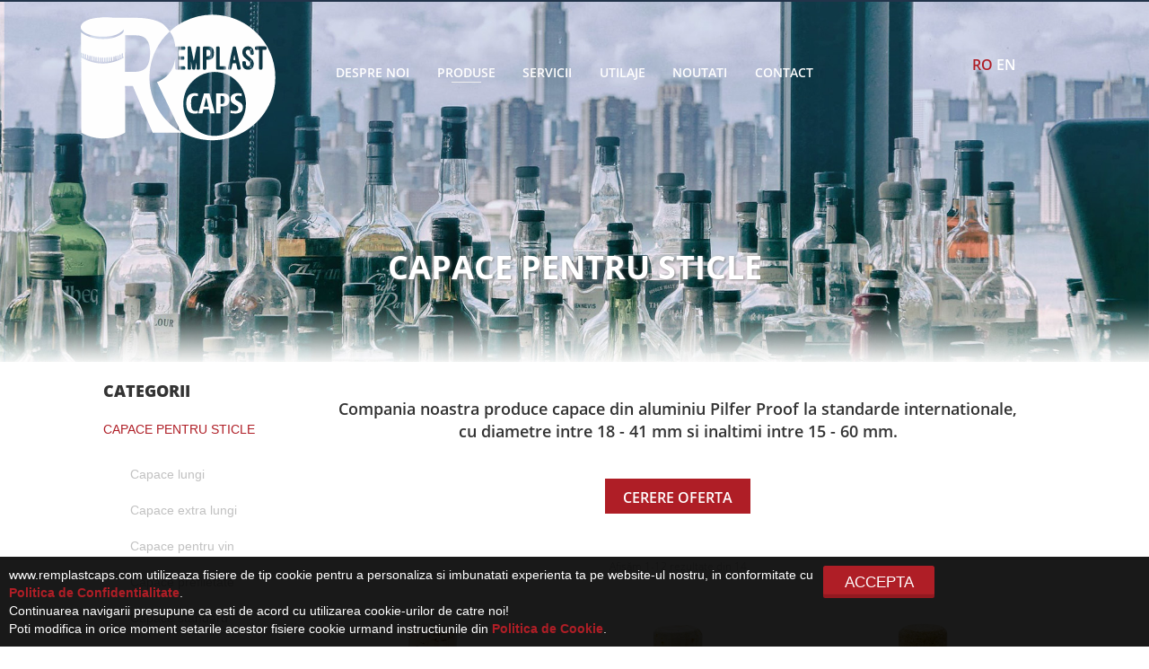

--- FILE ---
content_type: text/html; charset=UTF-8
request_url: https://www.remplastcaps.com/produse-capace/filter/Categorie:capace-pentru-sticle;Marime:Diverse;
body_size: 9959
content:
<!DOCTYPE html>
<html>
    <head>
        <meta http-equiv="Content-Type" content="text/html; charset=utf-8" />
        <meta name="viewport" content="width=device-width, initial-scale=1"/>
        <title>                                                
                                                                                        Capace pentru sticle
                                                                                                                
                                                                 -
                PRODUSE 
        | Remplast Caps
</title>
        <!--
        Created by SigmaNet - www.premiumwebsites.eu - Professional Online Solutions 
        Tehnologies: Symfony 3.4 - PHP 7.2 - ver. 01.04.2019 (2.0)
        -->
        <link rel="icon" href="/images/favicon.ico" type="image/x-icon"/>
        <meta name="description" content="                        Dopuri Pluta Naturala
                                Dopuri Pluta Colmatata
                                Dopuri Pluta MICRO-AGLOMERATE
                                DOPURI Pluta - Tehnice
                                DOPURI SINTITICE
                                T - DOP pluta naturala cu cap de lemn
                                T - DOP Sintetic cu cap de lemn
                                T - DOP sintetic cu cap aluminiu
                                T - DOP sintetic cu cap plastic
                                T - DOP sintetic
                                CAPSULE PVC
                                CAPSULE COMPLEX
            " />
        <meta name="robots" content="All">
        <meta name="content-language" content="RO">
        <meta name="revisit-after" content="3 days">
        <meta property="og:site_name" content="Remplast Caps"/>
        <meta property="og:title" content=" 
                                                
                                                                                        Capace pentru sticle
                                                                                                                
                                                                 -
                PRODUSE 
        | Remplast Caps
" />
        <meta property="og:url" content="https://www.remplastcaps.com/produse-capace/filter/Categorie:capace-pentru-sticle;Marime:Diverse;" />
        <meta property="og:description" content="                        Dopuri Pluta Naturala
                                Dopuri Pluta Colmatata
                                Dopuri Pluta MICRO-AGLOMERATE
                                DOPURI Pluta - Tehnice
                                DOPURI SINTITICE
                                T - DOP pluta naturala cu cap de lemn
                                T - DOP Sintetic cu cap de lemn
                                T - DOP sintetic cu cap aluminiu
                                T - DOP sintetic cu cap plastic
                                T - DOP sintetic
                                CAPSULE PVC
                                CAPSULE COMPLEX
            " />
        <meta property="og:type" content="website" />
        <meta property="og:image" content=" 
                                        https://www.remplastcaps.com/b2b/images/uploaded/products/NATURAL CORK STOPPERS.jpg
                                                                                                                                                                            " />
        <link rel="canonical" href="https://www.remplastcaps.com/produse-capace/filter/Categorie:capace-pentru-sticle;Marime:Diverse;" />   
        <!-- Chrome, Firefox OS and Opera -->
        <meta name="theme-color" content="#af1e26">
        <!-- Windows Phone -->
        <meta name="msapplication-navbutton-color" content="#af1e26">
        <!-- iOS Safari -->
        <meta name="apple-mobile-web-app-status-bar-style" content="#af1e26">
        <!-- END coloring -->
                    <link rel="icon" type="image/x-icon" href="/images/favicon.ico" />
            
            <link rel="stylesheet" href="/css/normalize.css">
            <link rel="stylesheet" href="/css/bootstrap.css">
            <link rel="stylesheet" href="/css/bootstrap-datepicker.css">
            <link rel="stylesheet" href="/css/animate.css">
            <link rel="stylesheet" href="/css/lightbox.css">
            <link rel="stylesheet" href="/css/slick.css">
            <link rel="stylesheet" href="/css/slick-theme.css">
            <link rel="stylesheet" href="/css/font-awesome.min.css">
            <link rel="stylesheet" href="/css/style-main-page.css?ver=100018">
            <link rel="stylesheet" href="/css/responsive.css?ver=100018">
            <link rel="stylesheet" href="/css/cookie.css?ver=100018">


                <script src="/js/jquery.js?ver=100018"></script>
        <script src="/js/cookie.js?ver=100018"></script>
        
        <!-- Google Tag Manager -->
        <script>(function(w,d,s,l,i){w[l]=w[l]||[];w[l].push({'gtm.start':
        new Date().getTime(),event:'gtm.js'});var f=d.getElementsByTagName(s)[0],
        j=d.createElement(s),dl=l!='dataLayer'?'&l='+l:'';j.async=true;j.src=
        'https://www.googletagmanager.com/gtm.js?id='+i+dl;f.parentNode.insertBefore(j,f);
        })(window,document,'script','dataLayer','GTM-WGFB2D2R');</script>
        <!-- End Google Tag Manager -->
        
        <!-- Google tag (gtag.js) -->
        <script async src="https://www.googletagmanager.com/gtag/js?id=G-0Z7ZV4EKNG"></script>
        <script>
          window.dataLayer = window.dataLayer || [];
          function gtag(){dataLayer.push(arguments);}
          
        </script>
        <script>
            gtag('consent', 'default', {
                'ad_storage': 'denied',
                'ad_user_data': 'denied',
                'ad_personalization': 'denied',
                'analytics_storage': 'denied'
            });
        </script>
                   
                        <script>
          gtag('js', new Date());

          gtag('config', 'G-0Z7ZV4EKNG');
        </script>
        <!-- Google Tag Manager (noscript) -->
        <noscript><iframe src="https://www.googletagmanager.com/ns.html?id=GTM-WGFB2D2R"
        height="0" width="0" style="display:none;visibility:hidden"></iframe></noscript>
        <!-- End Google Tag Manager (noscript) -->
        <!-- Load Facebook SDK for JavaScript -->
	<div id="fb-root"></div>
	<script>(function(d, s, id) {
	  var js, fjs = d.getElementsByTagName(s)[0];
	  if (d.getElementById(id)) return;
	  js = d.createElement(s); js.id = id;
	  js.src = 'https://connect.facebook.net/ro_RO/sdk/xfbml.customerchat.js#xfbml=1&version=v2.12&autoLogAppEvents=1';
	  fjs.parentNode.insertBefore(js, fjs);
	}(document, 'script', 'facebook-jssdk'));</script>

	<!-- Your customer chat code -->
	<div class="fb-customerchat"
	  attribution=setup_tool
	  page_id="184569484891141"
	  theme_color="#af1e26"
	  logged_in_greeting="Bună Ziua, dacă aveti intrebari suntem aici."
	  logged_out_greeting="Bună Ziua, dacă aveti intrebari suntem aici.">
	</div>
        
    </head>
    <body class="page-container">
                    
                <div class="container-fluid padding-0 header-background-intern">
        <div class="container jq padding-0">            
            <div class="col-lg-12 col-md-12 col-sm-12 col-xs-12 padding-0">
            </div>
            <div class="col-lg-12 col-md-12 col-sm-12 col-xs-12">
                <div class="sideBarLogoHolder wow animated bounceInLeft">
                    <a alt="Remplast Caps" title="Remplast Caps" href="https://www.remplastcaps.com"><img class="img-responsive sideBarLogo" alt="Remplast Caps" title="Remplast Caps" src="/images/logo.svg"/></a>
                </div>
                <span class="sidbarbutton" onclick="openNav();">&#9776</span>
                <div id="mySidenav" class="sidenav">
                    <a title="&times;" href="javascript:void(0)" class="closebtn" onclick="closeNav();">&times;</a>
                                        <div class="headerExtraHolderMobil col-lg-12 col-md-12 col-sm-12 col-xs-12 padding-0">
                        <a class="header-lang-link col-lg-6 col-md-6 col-sm-6  tkm-hr-lang " href="/ro" title="RO" alt="RO">RO</a>
                        <a class="header-lang-link col-lg-6 col-md-6 col-sm-6 " href="/en" title="EN" alt="EN">EN</a> 
                    </div>
                    <ul class="no-list h">
                        <li class="dropdown list-holder" >
                            <a class="dropdown-toggle menu-link" title="Despre Noi" href="/despre-noi">
                                Despre Noi 
                                <hr class=" tkm-hr-hidden ">
                                                            </a>
                        </li>
                        <li>
                            <a class="padding-left-zero menu-link" title="Produse" href="/produse-capace">
                                Produse
                                <hr class=" tkm-hr ">
                            </a>
                        </li>
                        <li class="dropdown list-holder" >
                            <a class="dropdown-toggle menu-link" title="Servicii" href="/servicii">
                                Servicii 
                                <hr class=" tkm-hr-hidden ">
                                                            </a>
                        </li>
                        <li>
                            <a class="padding-left-zero menu-link" title="Masini" href="/utilaje-capace">
                                Utilaje
                                <hr class=" tkm-hr-hidden ">
                            </a>
                        </li>
                        <li class="dropdown list-holder" >
                            <a class="dropdown-toggle menu-link" title="Noutati" href="/noutati">
                                Noutati 
                                <hr class=" tkm-hr-hidden ">
                            </a>
                        </li>
                        <li class="dropdown list-holder" >
                            <a class="dropdown-toggle menu-link" title="CONTACT" href="/contact">
                                CONTACT 
                                <hr class=" tkm-hr-hidden ">
                            </a>
                        </li>
                    </ul>                   
                    <a alt="Remplast Caps" title="Remplast Caps" href="https://www.remplastcaps.com"><img class="img-responsive hambi-logo" alt="Remplast Caps" title="Remplast Caps" src="/images/logo.svg"/></a>
                </div>              
            </div>
        </div>
    </div>
<div class="container-fluid-absolute padding-0">
    <div class="header-menu-absolute padding-0">
        <div class="padding-0 margin-top-9px display-none-1024">
            <div class="headerLogoHolder col-lg-3 col-md-3 col-sm-3 col-xs-3 padding-0">
                <a alt="Remplast Caps" title="Remplast Caps" href="https://www.remplastcaps.com"><img class="img-responsive margin-auto header-logo-intern padding-0 wow animated bounceInLeft" alt="Remplast Caps" title="Remplast Caps" src="/images/logo.svg"/></a>
            </div>
            <div class="headerMenuHolder col-lg-6 col-md-6 col-sm-6 col-xs-6 padding-0 wow bounceInDown animated">
                <ul class="nav navbar-nav horizontal-style marBot10">
                    <li class="dropdown list-holder" >
                        <a class="dropdown-toggle menu-link" title="Despre Noi" href="/despre-noi">
                            Despre Noi 
                            <hr class=" tkm-hr-hidden ">
                                                    </a>
                    </li>
                    <li>
                        <a class="padding-left-zero menu-link" title="Produse" href="/produse-capace">
                            Produse
                            <hr class=" tkm-hr ">
                        </a>
                    </li>
                    <li class="dropdown list-holder" >
                        <a class="dropdown-toggle menu-link" title="Servicii" href="/servicii">
                            Servicii 
                            <hr class=" tkm-hr-hidden ">
                                                    </a>
                    </li>
                                            
                    <li class="dropdown list-holder" >
                        <a class="dropdown-toggle menu-link" title="Utilaje" href="/utilaje-capace">
                            Utilaje 
                            <hr class=" tkm-hr-hidden ">
                        </a>
                    </li>                    
                    <li class="dropdown list-holder" >
                        <a class="dropdown-toggle menu-link" title="Noutati" href="/noutati">
                            Noutati 
                            <hr class=" tkm-hr-hidden ">
                        </a>
                    </li>
                    <li class="dropdown list-holder" >
                        <a class="dropdown-toggle menu-link" title="CONTACT" href="/contact">
                            CONTACT 
                            <hr class=" tkm-hr-hidden ">
                        </a>
                    </li>
                </ul>  
            </div>
            <div class="headerExtraHolder col-lg-2 col-md-2 col-sm-2 col-xs-2 padding-0">
                                <a class="header-lang-link  tkm-hr-lang " href="/ro" title="RO" alt="RO">RO</a>
                <a class="header-lang-link " href="/en" title="EN" alt="EN">EN</a> 
            </div>
            <div class="headerExtraHolder col-lg-3 col-md-3 col-sm-3 col-xs-3 padding-0">
                
            </div>
        </div>
    </div>
</div>          
               
    <script>
        var intElemClientWidth = document.documentElement.clientWidth;
        function openNav() {
            if (intElemClientWidth < 500) {
                document.getElementById("mySidenav").style.width = "100%";
            }
            else {
                document.getElementById("mySidenav").style.width = "50%";
            }

        }

        function closeNav() {
            document.getElementById("mySidenav").style.width = "0";
        }
    </script>

                         
               
        <div class="container-fluid padding-0">
        <div class="serviciiSliderTextHolder">
            <div class="serviciiSliderText"><h1>Capace pentru sticle</h1></div>
        </div>
        <div class="serviciiInternImageEffect">
            <img class="serviciiInternImage img-responsive" src="/b2b/images/uploaded/Background01.jpg" alt="Capace pentru sticle" title="Capace pentru sticle"/>
        </div>
    </div>
    
    <div class="container-fluid container-Lister-prod-section">
        <div class="container2">
            <div class="mobileFilter js-filterBTN">Filtreaza</div>
            <script>
                $(".js-filterBTN").click(function () {
                    if ($(".container-Cat-Filter").is(":hidden")) {
                        $(".container-Cat-Filter").slideDown("slow");
                    } else {
                        $(".container-Cat-Filter").slideUp("slow");
                    }
                });
            </script>
            <div class="container-Cat-Filter">
                                <div class="container-Lister-CatFilter-title">
                    Categorii
                </div>
                <div class="container-Lister-CatFilter-List">
                                                                                            <div class="container-Lister-CatText js-container-lister-drop  js-activeCat">
                            <a class="container-Lister-CatTextText " href="/produse-capace/filter/Categorie:capace-pentru-sticle;" alt="Capace pentru sticle" title="Capace pentru sticle">
                                Capace pentru sticle
                            </a>
                                                            <div class="container-Lister-SubCatHolder js-container-lister-dropMenu">
                                                                                                                    <div class="container-Lister-SubCatHolder-Text js-SubSubDrop ">
                                            <a class="container-Lister-SubCatHolder-Text" href="/produse-capace/filter/Categorie:capace-pentru-sticle;Subcategorie:capace-lungi;" alt="Capace lungi" title="Capace lungi">
                                                Capace lungi
                                            </a>
                                                                                    </div>
                                                                                                                    <div class="container-Lister-SubCatHolder-Text js-SubSubDrop ">
                                            <a class="container-Lister-SubCatHolder-Text" href="/produse-capace/filter/Categorie:capace-pentru-sticle;Subcategorie:capace-extra-lungi;" alt="Capace extra lungi" title="Capace extra lungi">
                                                Capace extra lungi
                                            </a>
                                                                                    </div>
                                                                                                                    <div class="container-Lister-SubCatHolder-Text js-SubSubDrop ">
                                            <a class="container-Lister-SubCatHolder-Text" href="/produse-capace/filter/Categorie:capace-pentru-sticle;Subcategorie:capace-pentru-vin;" alt="Capace pentru vin" title="Capace pentru vin">
                                                Capace pentru vin
                                            </a>
                                                                                    </div>
                                                                                                                    <div class="container-Lister-SubCatHolder-Text js-SubSubDrop ">
                                            <a class="container-Lister-SubCatHolder-Text" href="/produse-capace/filter/Categorie:capace-pentru-sticle;Subcategorie:capace-prefiletate;" alt="Capace prefiletate" title="Capace prefiletate">
                                                Capace prefiletate
                                            </a>
                                                                                    </div>
                                                                                                                    <div class="container-Lister-SubCatHolder-Text js-SubSubDrop ">
                                            <a class="container-Lister-SubCatHolder-Text" href="/produse-capace/filter/Categorie:capace-pentru-sticle;Subcategorie:capace-standard;" alt="Capace standard" title="Capace standard">
                                                Capace standard
                                            </a>
                                                                                    </div>
                                                                                                                    <div class="container-Lister-SubCatHolder-Text js-SubSubDrop ">
                                            <a class="container-Lister-SubCatHolder-Text" href="/produse-capace/filter/Categorie:capace-pentru-sticle;Subcategorie:capsule-pentru-vin;" alt="Capsule pentru vin" title="Capsule pentru vin">
                                                Capsule pentru vin
                                            </a>
                                                                                    </div>
                                                                                                                    <div class="container-Lister-SubCatHolder-Text js-SubSubDrop ">
                                            <a class="container-Lister-SubCatHolder-Text" href="/produse-capace/filter/Categorie:capace-pentru-sticle;Subcategorie:dopuri-pluta-~-dopuri-t;" alt="Dopuri Pluta - Dopuri T" title="Dopuri Pluta - Dopuri T">
                                                Dopuri Pluta - Dopuri T
                                            </a>
                                                                                    </div>
                                                                    </div>
                                                    </div>
                                                                                            <div class="container-Lister-CatText js-container-lister-drop ">
                            <a class="container-Lister-CatTextText " href="/produse-capace/filter/Categorie:capace-farmaceutice;" alt="Capace farmaceutice" title="Capace farmaceutice">
                                Capace farmaceutice
                            </a>
                                                            <div class="container-Lister-SubCatHolder js-container-lister-dropMenu">
                                                                                                                    <div class="container-Lister-SubCatHolder-Text js-SubSubDrop  js-activeSubCat">
                                            <a class="container-Lister-SubCatHolder-Text" href="/produse-capace/filter/Categorie:capace-farmaceutice;Subcategorie:capace;" alt="Capace" title="Capace">
                                                Capace
                                            </a>
                                                                                    </div>
                                                                                                                    <div class="container-Lister-SubCatHolder-Text js-SubSubDrop ">
                                            <a class="container-Lister-SubCatHolder-Text" href="/produse-capace/filter/Categorie:capace-farmaceutice;Subcategorie:capace-flip-off;" alt="Capace flip off" title="Capace flip off">
                                                Capace flip off
                                            </a>
                                                                                    </div>
                                                                                                                    <div class="container-Lister-SubCatHolder-Text js-SubSubDrop ">
                                            <a class="container-Lister-SubCatHolder-Text" href="/produse-capace/filter/Categorie:capace-farmaceutice;Subcategorie:dopuri-cauciuc;" alt="Dopuri cauciuc" title="Dopuri cauciuc">
                                                Dopuri cauciuc
                                            </a>
                                                                                    </div>
                                                                    </div>
                                                    </div>
                                    </div>            
                                                                                                                                    <div class="container-Lister-Design-title">
                            Marime
                        </div>
                                                    <div class="container-Lister-MarimefilterHolder">
                                                                                                                                                                
                                                
                                                                                                                                                                                                    
                                                                                                    
                                                                                                                                                                                                                                                                                                                                                                                                                                                       
                                                                               
                                                 
                                                                     
                                <div class="contaienr-Lister-DesignHolder contaienr-Lister-MarimeHolder">
                                    <a class="contaienr-Lister-Design-Text"  href="/produse-capace/filter/Categorie:capace-pentru-sticle;" alt="Diverse" title="Diverse">
                                        <input class="checkbox-filter"  checked="checked"  type="checkbox">
                                        <span class="checkmarkList"></span>
                                        Diverse
                                    </a>
                                </div>
                                                                                                                        </div>
            </div>

        
        <div class="container-Prod-List">
            <div class="containerListerProdHeader">
                <div class="container-fluid container-Lister-prod-section">        
                    <div class="container2">
                        <div class="generalContainerText">Compania noastra produce capace din aluminiu Pilfer Proof la standarde internationale, cu diametre intre 18 - 41 mm si inaltimi intre 15 - 60 mm.</div>
                    </div>
                    <div class="homePageBlogDetaliiBTN">
                        <a class="padding-left-zero menu-link-special" alt="Cerere oferta" title="Cerere oferta" href="" data-toggle="modal" data-target="#cereOfertaModal">
                           Cerere oferta
                        </a>
                    </div>
                </div>
                <div class="containerListerProdCount">
                    <div class="containerListerCountPerPage">
                                                                                Afișăm 1-12 rezultate din 14
                                            </div>
                </div>                
            </div>
          
                                                                                                            <div class="col-lg-4 col-md-4 col-sm-4 col-xs-6 col-650 containerListerProdBox cd-items cd-container">
                                        <div class="containerListerBoxIMG cd-item">
                                                                            <a class="containerProdListLink" href="/utilaje-si-capace/dopuri-pluta-naturala/32" alt="1-Dopuri-Pluta-Naturala" title="1-Dopuri-Pluta-Naturala">
                                <img class="imgBOXQ" src="/cache/6/3/8/e/d/638edb0e97908f100f4d8f8c7eba6bed5151237f.webp" alt="1-Dopuri-Pluta-Naturala" title="1-Dopuri-Pluta-Naturala" />
                            </a>
                                            </div>
                    <a class="containerProdListLink" href="/utilaje-si-capace/dopuri-pluta-naturala/32" alt="Dopuri-Pluta-Naturala" title="Dopuri-Pluta-Naturala">
                        <div class="containerListerProdTitleIntern">
                            Dopuri Pluta Naturala
                        </div>
                        <div class="containerListerProdStocIntern">
                                                                                                                                                                                                                        <div class="containerListerProdStocIntern">
                                        Marime: Diverse
                                    </div>
                                                                                    </div>
                    </a>
                </div>                
                
                                                                                                            <div class="col-lg-4 col-md-4 col-sm-4 col-xs-6 col-650 containerListerProdBox cd-items cd-container">
                                        <div class="containerListerBoxIMG cd-item">
                                                                            <a class="containerProdListLink" href="/utilaje-si-capace/dopuri-pluta-colmatata/33" alt="2-Dopuri-Pluta-Colmatata" title="2-Dopuri-Pluta-Colmatata">
                                <img class="imgBOXQ" src="/cache/6/8/9/7/3/6897378f828d72afcf63f134471e35072c758302.webp" alt="2-Dopuri-Pluta-Colmatata" title="2-Dopuri-Pluta-Colmatata" />
                            </a>
                                            </div>
                    <a class="containerProdListLink" href="/utilaje-si-capace/dopuri-pluta-colmatata/33" alt="Dopuri-Pluta-Colmatata" title="Dopuri-Pluta-Colmatata">
                        <div class="containerListerProdTitleIntern">
                            Dopuri Pluta Colmatata
                        </div>
                        <div class="containerListerProdStocIntern">
                                                                                                                                                                                                                        <div class="containerListerProdStocIntern">
                                        Marime: Diverse
                                    </div>
                                                                                    </div>
                    </a>
                </div>                
                
                                                                                                            <div class="col-lg-4 col-md-4 col-sm-4 col-xs-6 col-650 containerListerProdBox cd-items cd-container">
                                        <div class="containerListerBoxIMG cd-item">
                                                                            <a class="containerProdListLink" href="/utilaje-si-capace/dopuri-pluta-micro~aglomerate/34" alt="3-Dopuri-Pluta-MICRO~AGLOMERATE" title="3-Dopuri-Pluta-MICRO~AGLOMERATE">
                                <img class="imgBOXQ" src="/cache/b/6/1/6/0/b6160b56def97e5674b4000c295b1c3d21ad19b7.webp" alt="3-Dopuri-Pluta-MICRO~AGLOMERATE" title="3-Dopuri-Pluta-MICRO~AGLOMERATE" />
                            </a>
                                            </div>
                    <a class="containerProdListLink" href="/utilaje-si-capace/dopuri-pluta-micro~aglomerate/34" alt="Dopuri-Pluta-MICRO~AGLOMERATE" title="Dopuri-Pluta-MICRO~AGLOMERATE">
                        <div class="containerListerProdTitleIntern">
                            Dopuri Pluta MICRO-AGLOMERATE
                        </div>
                        <div class="containerListerProdStocIntern">
                                                                                                                                                                                                                        <div class="containerListerProdStocIntern">
                                        Marime: Diverse
                                    </div>
                                                                                    </div>
                    </a>
                </div>                
                
                                                                                                            <div class="col-lg-4 col-md-4 col-sm-4 col-xs-6 col-650 containerListerProdBox cd-items cd-container">
                                        <div class="containerListerBoxIMG cd-item">
                                                                            <a class="containerProdListLink" href="/utilaje-si-capace/dopuri-pluta-~-tehnice/35" alt="4-DOPURI-Pluta-~-Tehnice" title="4-DOPURI-Pluta-~-Tehnice">
                                <img class="imgBOXQ" src="/cache/a/2/d/7/9/a2d796f63cc7906386f3496c675c271c14060c09.webp" alt="4-DOPURI-Pluta-~-Tehnice" title="4-DOPURI-Pluta-~-Tehnice" />
                            </a>
                                            </div>
                    <a class="containerProdListLink" href="/utilaje-si-capace/dopuri-pluta-~-tehnice/35" alt="DOPURI-Pluta-~-Tehnice" title="DOPURI-Pluta-~-Tehnice">
                        <div class="containerListerProdTitleIntern">
                            DOPURI Pluta - Tehnice
                        </div>
                        <div class="containerListerProdStocIntern">
                                                                                                                                                                                                                        <div class="containerListerProdStocIntern">
                                        Marime: Diverse
                                    </div>
                                                                                    </div>
                    </a>
                </div>                
                
                                                                                                            <div class="col-lg-4 col-md-4 col-sm-4 col-xs-6 col-650 containerListerProdBox cd-items cd-container">
                                        <div class="containerListerBoxIMG cd-item">
                                                                            <a class="containerProdListLink" href="/utilaje-si-capace/dopuri-sintitice/36" alt="5-DOPURI-SINTITICE" title="5-DOPURI-SINTITICE">
                                <img class="imgBOXQ" src="/cache/3/1/9/4/f/3194f88f7f70c9f71a72ed8ccbe10d91340ea200.webp" alt="5-DOPURI-SINTITICE" title="5-DOPURI-SINTITICE" />
                            </a>
                                            </div>
                    <a class="containerProdListLink" href="/utilaje-si-capace/dopuri-sintitice/36" alt="DOPURI-SINTITICE" title="DOPURI-SINTITICE">
                        <div class="containerListerProdTitleIntern">
                            DOPURI SINTITICE
                        </div>
                        <div class="containerListerProdStocIntern">
                                                                                                                                                                                                                        <div class="containerListerProdStocIntern">
                                        Marime: Diverse
                                    </div>
                                                                                    </div>
                    </a>
                </div>                
                
                                                                                                            <div class="col-lg-4 col-md-4 col-sm-4 col-xs-6 col-650 containerListerProdBox cd-items cd-container">
                                        <div class="containerListerBoxIMG cd-item">
                                                                            <a class="containerProdListLink" href="/utilaje-si-capace/t-~-dop-pluta-naturala-cu-cap-de-lemn/37" alt="6-T-~-DOP-pluta-naturala-cu-cap-de-lemn" title="6-T-~-DOP-pluta-naturala-cu-cap-de-lemn">
                                <img class="imgBOXQ" src="/cache/b/5/3/5/2/b53527283b6a4e19253e1d71d6414d6731742336.webp" alt="6-T-~-DOP-pluta-naturala-cu-cap-de-lemn" title="6-T-~-DOP-pluta-naturala-cu-cap-de-lemn" />
                            </a>
                                            </div>
                    <a class="containerProdListLink" href="/utilaje-si-capace/t-~-dop-pluta-naturala-cu-cap-de-lemn/37" alt="T-~-DOP-pluta-naturala-cu-cap-de-lemn" title="T-~-DOP-pluta-naturala-cu-cap-de-lemn">
                        <div class="containerListerProdTitleIntern">
                            T - DOP pluta naturala cu cap de lemn
                        </div>
                        <div class="containerListerProdStocIntern">
                                                                                                                                                                                                                        <div class="containerListerProdStocIntern">
                                        Marime: Diverse
                                    </div>
                                                                                    </div>
                    </a>
                </div>                
                
                                                                                                            <div class="col-lg-4 col-md-4 col-sm-4 col-xs-6 col-650 containerListerProdBox cd-items cd-container">
                                        <div class="containerListerBoxIMG cd-item">
                                                                            <a class="containerProdListLink" href="/utilaje-si-capace/t-~-dop-sintetic-cu-cap-de-lemn/38" alt="7-T-~-DOP-Sintetic-cu-cap-de-lemn" title="7-T-~-DOP-Sintetic-cu-cap-de-lemn">
                                <img class="imgBOXQ" src="/cache/3/6/5/c/3/365c332cb5873ecb86af3cc09368631561c645b8.webp" alt="7-T-~-DOP-Sintetic-cu-cap-de-lemn" title="7-T-~-DOP-Sintetic-cu-cap-de-lemn" />
                            </a>
                                            </div>
                    <a class="containerProdListLink" href="/utilaje-si-capace/t-~-dop-sintetic-cu-cap-de-lemn/38" alt="T-~-DOP-Sintetic-cu-cap-de-lemn" title="T-~-DOP-Sintetic-cu-cap-de-lemn">
                        <div class="containerListerProdTitleIntern">
                            T - DOP Sintetic cu cap de lemn
                        </div>
                        <div class="containerListerProdStocIntern">
                                                                                                                                                                                                                        <div class="containerListerProdStocIntern">
                                        Marime: Diverse
                                    </div>
                                                                                    </div>
                    </a>
                </div>                
                
                                                                                                            <div class="col-lg-4 col-md-4 col-sm-4 col-xs-6 col-650 containerListerProdBox cd-items cd-container">
                                        <div class="containerListerBoxIMG cd-item">
                                                                            <a class="containerProdListLink" href="/utilaje-si-capace/t-~-dop-sintetic-cu-cap-aluminiu/39" alt="8-T-~-DOP-sintetic-cu-cap-aluminiu" title="8-T-~-DOP-sintetic-cu-cap-aluminiu">
                                <img class="imgBOXQ" src="/cache/f/8/2/d/5/f82d53592f005126d643b242f567c1c4e82457fa.webp" alt="8-T-~-DOP-sintetic-cu-cap-aluminiu" title="8-T-~-DOP-sintetic-cu-cap-aluminiu" />
                            </a>
                                            </div>
                    <a class="containerProdListLink" href="/utilaje-si-capace/t-~-dop-sintetic-cu-cap-aluminiu/39" alt="T-~-DOP-sintetic-cu-cap-aluminiu" title="T-~-DOP-sintetic-cu-cap-aluminiu">
                        <div class="containerListerProdTitleIntern">
                            T - DOP sintetic cu cap aluminiu
                        </div>
                        <div class="containerListerProdStocIntern">
                                                                                                                                                                                                                        <div class="containerListerProdStocIntern">
                                        Marime: Diverse
                                    </div>
                                                                                    </div>
                    </a>
                </div>                
                
                                                                                                            <div class="col-lg-4 col-md-4 col-sm-4 col-xs-6 col-650 containerListerProdBox cd-items cd-container">
                                        <div class="containerListerBoxIMG cd-item">
                                                                            <a class="containerProdListLink" href="/utilaje-si-capace/t-~-dop-sintetic-cu-cap-plastic/40" alt="9-T-~-DOP-sintetic-cu-cap-plastic" title="9-T-~-DOP-sintetic-cu-cap-plastic">
                                <img class="imgBOXQ" src="/cache/7/e/6/0/3/7e603a1eabd8e58a10d3f0fc5a00ae3e9431dbc8.webp" alt="9-T-~-DOP-sintetic-cu-cap-plastic" title="9-T-~-DOP-sintetic-cu-cap-plastic" />
                            </a>
                                            </div>
                    <a class="containerProdListLink" href="/utilaje-si-capace/t-~-dop-sintetic-cu-cap-plastic/40" alt="T-~-DOP-sintetic-cu-cap-plastic" title="T-~-DOP-sintetic-cu-cap-plastic">
                        <div class="containerListerProdTitleIntern">
                            T - DOP sintetic cu cap plastic
                        </div>
                        <div class="containerListerProdStocIntern">
                                                                                                                                                                                                                        <div class="containerListerProdStocIntern">
                                        Marime: Diverse
                                    </div>
                                                                                    </div>
                    </a>
                </div>                
                
                                                                                                            <div class="col-lg-4 col-md-4 col-sm-4 col-xs-6 col-650 containerListerProdBox cd-items cd-container">
                                        <div class="containerListerBoxIMG cd-item">
                                                                            <a class="containerProdListLink" href="/utilaje-si-capace/t-~-dop-sintetic/41" alt="10-T-~-DOP-sintetic" title="10-T-~-DOP-sintetic">
                                <img class="imgBOXQ" src="/cache/b/d/d/2/c/bdd2cd8122f64b291f981df1b610eeffea84bd9a.webp" alt="10-T-~-DOP-sintetic" title="10-T-~-DOP-sintetic" />
                            </a>
                                            </div>
                    <a class="containerProdListLink" href="/utilaje-si-capace/t-~-dop-sintetic/41" alt="T-~-DOP-sintetic" title="T-~-DOP-sintetic">
                        <div class="containerListerProdTitleIntern">
                            T - DOP sintetic
                        </div>
                        <div class="containerListerProdStocIntern">
                                                                                                                                                                                                                        <div class="containerListerProdStocIntern">
                                        Marime: Diverse
                                    </div>
                                                                                    </div>
                    </a>
                </div>                
                
                                                                                                            <div class="col-lg-4 col-md-4 col-sm-4 col-xs-6 col-650 containerListerProdBox cd-items cd-container">
                                        <div class="containerListerBoxIMG cd-item">
                                                                            <a class="containerProdListLink" href="/utilaje-si-capace/capsule-pvc/42" alt="11-CAPSULE-PVC" title="11-CAPSULE-PVC">
                                <img class="imgBOXQ" src="/cache/f/f/0/4/9/ff049c4fdc13da8c2174b46a7c8d42467dc571a4.webp" alt="11-CAPSULE-PVC" title="11-CAPSULE-PVC" />
                            </a>
                                            </div>
                    <a class="containerProdListLink" href="/utilaje-si-capace/capsule-pvc/42" alt="CAPSULE-PVC" title="CAPSULE-PVC">
                        <div class="containerListerProdTitleIntern">
                            CAPSULE PVC
                        </div>
                        <div class="containerListerProdStocIntern">
                                                                                                                                                                                                                        <div class="containerListerProdStocIntern">
                                        Marime: Diverse
                                    </div>
                                                                                    </div>
                    </a>
                </div>                
                
                                                                                                            <div class="col-lg-4 col-md-4 col-sm-4 col-xs-6 col-650 containerListerProdBox cd-items cd-container">
                                        <div class="containerListerBoxIMG cd-item">
                                                                            <a class="containerProdListLink" href="/utilaje-si-capace/capsule-complex/43" alt="12-CAPSULE-COMPLEX" title="12-CAPSULE-COMPLEX">
                                <img class="imgBOXQ" src="/cache/d/6/3/b/2/d63b204890381e2d5e1c93e8fa08c3b85d240cbe.webp" alt="12-CAPSULE-COMPLEX" title="12-CAPSULE-COMPLEX" />
                            </a>
                                            </div>
                    <a class="containerProdListLink" href="/utilaje-si-capace/capsule-complex/43" alt="CAPSULE-COMPLEX" title="CAPSULE-COMPLEX">
                        <div class="containerListerProdTitleIntern">
                            CAPSULE COMPLEX
                        </div>
                        <div class="containerListerProdStocIntern">
                                                                                                                                                                                                                        <div class="containerListerProdStocIntern">
                                        Marime: Diverse
                                    </div>
                                                                                    </div>
                    </a>
                </div>                
                
                        <div class="col-lg-12 col-md-12 col-sm-12 col-xs-12 navigation navigationBarBottom">
                    <div class="pagination-pagination">
        
                                    <div class="current-pagination">1</div>
                                                <a class="pagination-item" href="/produse-capace/filter/Categorie:capace-pentru-sticle;Marime:Diverse;?page=2"><div class="page-pagination">2</div></a>
                        
                    <a class="pagination-item" href="/produse-capace/filter/Categorie:capace-pentru-sticle;Marime:Diverse;?page=2">
                <div class="next-pagination">
                    Pagina următoare
                                    </div>
            </a>
            </div>

            </div>
        </div>
    </div>
</div>       

    
    
<script type="application/ld+json">
        {
        "@context": "http://schema.org",
        "@type": "Organization",
        "url": "https://www.remplastcaps.com",
        "name": "SC REMPLAST CAPS SRL",
        "contactPoint": {
        "@type": "ContactPoint",
        "telephone": "+4 +40725424644",
        "email": "office@remplastcaps.com",
        "contactType": "Customer service"
        }
        }
    </script>

                    <div class="container-fluid padding-0 bg_home bq_parallax2">
    <div class="container padding-0 margin-top-20px">
        <div class="col-lg-4 col-md-12 col-sm-12 col-xs-12 padding-0 display-block-1024 text-ali-center-1024">         
            
            <img  alt="Remplast Caps" title="Remplast Caps" class="footer-img img-responsive" src="/images/logo.svg"/>
            <ul class="nav navbar-nav horizontal-style margin-top-bottom-15px">
                                    <li class="socialIconsHolder"><a title="Facebook" href="https://www.facebook.com/remplastcaps/"><img alt="Facebook" title="Facebook" style="width: 30px" src="/images/Facebook.svg"/></a></li>
                                            <li class="socialIconsHolder"><a title="LinkedIn" href="https://www.linkedin.com/in/peptanaru-constantin-63172328/"><img alt="LinkedIn" title="LinkedIn" style="width: 30px" src="/images/LinkedIn.svg"/></a></li>
                                    </ul>
        </div>
        <ul class="nav navbar-nav horizontal-style display-nonee-1024" style="padding-left: 25px;padding-right: 50px;">
            <li class="dropdown list-holder" >
                <a class="dropdown-toggle menu-link" title="Despre Noi" href="/despre-noi">
                    Despre Noi 
                    <hr class=" tkm-hr-hidden ">
                                    </a>
            </li>
            <li>
                <a class="padding-left-zero menu-link" title="Produse" href="/produse-capace">
                    Produse
                    <hr class=" tkm-hr-hidden ">
                </a>
            </li>            
            <li class="dropdown list-holder" >
                <a class="dropdown-toggle menu-link" title="Servicii" href="/servicii">
                    Servicii 
                    <hr class=" tkm-hr-hidden ">
                                    </a>
            </li>                                    
            <li class="dropdown list-holder" >
                <a class="dropdown-toggle menu-link" title="Utilaje" href="/utilaje-capace">
                    Utilaje 
                    <hr class=" tkm-hr-hidden ">
                </a>
            </li>                    
            <li class="dropdown list-holder" >
                <a class="dropdown-toggle menu-link" title="Noutati" href="/noutati">
                    Noutati 
                    <hr class=" tkm-hr-hidden ">
                </a>
            </li>
            <li class="dropdown list-holder" >
                <a class="dropdown-toggle menu-link" title="CONTACT" href="/contact">
                    CONTACT 
                    <hr class=" tkm-hr-hidden ">
                </a>
            </li>
        </ul>
    </div>
    <div class="container padding-0">
        <div class="col-lg-12 col-md-12 col-sm-12 col-sm-12 padding-0 margin-top-20px">
            <div class="col-lg-12 col-md-12 col-sm-12 col-x-12 padding-0 display-block-1024 text-align-center "><h4 class="collapsible" >MENIU</h4>
                <div class="tocollaps footer-link" style="line-height:30px;">
                    <ul class="no-list h">
                        <li class="dropdown list-holder" >
                            <a class="dropdown-toggle menu-link" title="Despre Noi" href="/despre-noi">
                                Despre Noi 
                                <hr class=" tkm-hr-hidden ">
                                                            </a>
                        </li>
                        <li>
                            <a class="padding-left-zero menu-link" title="Produse" href="/produse-capace">
                                Produse
                                <hr class=" tkm-hr-hidden ">
                            </a>
                        </li>            
                        <li class="dropdown list-holder" >
                            <a class="dropdown-toggle menu-link" title="Servicii" href="/servicii">
                                Servicii 
                                <hr class=" tkm-hr-hidden ">
                                                            </a>
                        </li>                                    
                        <li class="dropdown list-holder" >
                            <a class="dropdown-toggle menu-link" title="Utilaje" href="/utilaje-capace">
                                Utilaje 
                                <hr class=" tkm-hr-hidden ">
                            </a>
                        </li>                    
                        <li class="dropdown list-holder" >
                            <a class="dropdown-toggle menu-link" title="Noutati" href="/noutati">
                                Noutati 
                                <hr class=" tkm-hr-hidden ">
                            </a>
                        </li>
                        <li class="dropdown list-holder" >
                            <a class="dropdown-toggle menu-link" title="CONTACT" href="/contact">
                                CONTACT 
                                <hr class=" tkm-hr-hidden ">
                            </a>
                        </li>
                    </ul> 
                </div>
            </div>
                            <div class="col-lg-4 col-md-12 col-sm-12 col-xs-12 padding-0  text-ali-center-1024">
                <img class="footer-logo img-responsive" src="/images/logo.svg" alt="Remplast Caps" title="Remplast Caps"/>                
                <div class="contentfooter ">Str. Stefan cel Mare nr.46<br />
Munteni,&#160;807200<br />
Jud. Galati, Romania<br />
<div><strong>Tel:</strong> <a href="tel:+40236 820129" target="_blank">+40 236 820 129</a></div>
<div><strong>Fax:</strong> <a href="tel:+40236820043" target="_blank">+40 236 820 043</a></div>
<strong>E-mail:</strong> <a href="mailto:office@remplastcaps.ro" target="_blank">office@remplastcaps.com</a><br />
<a href="mailto:remplastcaps.com@gmail.com"> remplastcaps.com@gmail.com</a><br />
<br />
<strong>Peptanaru Costel</strong>&#160;- General Manager - <a href="tel:+40 744 502 914">+40 744 502 914</a><br />
<a href="mailto:costel.peptanaru@remplastcaps.com" target="_blank"> costel.peptanaru@remplastcaps.com</a><br />
<br />
<strong>Alin Hincu</strong> -   Sales Representative   - <a href="tel:+40 768 104 713">+40 768 104 713</a><br />
<div><a href="mailto:alin.hincu@remplastcaps.com" target="_blank">alin.hincu@remplastcaps.com</a></div></div>                
            </div>
            <div class="col-lg-4 col-md-12 col-sm-12 col-xs-12 padding-0 display-none-1024 text-align-center" >                
                
                <div style="margin-top:13px;line-height:25px;">
                    <a title="Politica de Confidentialitate" href="/politica-de-confidentialitate" class="no-link-white" alt="Politica de Confidentialitate">Politica de Confidentialitate</a> <br>
                    <a title="Politica de Cookie" href="/politica-de-cookie" class="no-link-white" alt="Politica de Cookie">Politica de Cookie</a><br>
                    <a title="Despre Noi" href="/despre-noi" class="no-link-white" alt="Viziune">Despre Noi</a><br>                                                         
                </div>
                <ul class="nav navbar-nav horizontal-style margin-top-bottom-30px">
                                            <li class="socialIconsHolder"><a title="Facebook" href="https://www.facebook.com/remplastcaps/"><img alt="Facebook" title="Facebook" style="width: 25px" src="/images/Facebook.svg"/></a></li>
                                            <li class="socialIconsHolder"><a title="LinkedIn" href="https://www.linkedin.com/in/peptanaru-constantin-63172328/"><img alt="LinkedIn" title="LinkedIn" style="width: 25px" src="/images/LinkedIn.svg"/></a></li>
                                    </ul>
                <div class="text-align-center"><span class="webdesign">Webdesign by <a style="font-weight: bold;" class="no-link-white" href="https://www.sigma-net.ro" target="_blank" alt="Webdesign, Online Solutions, Web Development" title="Webdesign, Online Solutions, Web Development">SigmaNet</a></span></div>
            </div>        
                    </div>
    </div>
</div>

    <script>
        function allConsentGranted() {
            gtag('consent', 'update', {
              'ad_user_data': 'granted',
              'ad_personalization': 'granted',
              'ad_storage': 'granted',
              'analytics_storage': 'granted'
            });
        }
    </script>
    <div id='accept_cookie' style='position:fixed;bottom:0;width: 100%;background:rgba(0,0,0,0.9);font-size:14px;text-align: left;z-index:2000;color:white;padding:10px;'>
        <div class="cookie_text" style='float:left;width: 72%;'>
            www.remplastcaps.com utilizeaza fisiere de tip cookie pentru a personaliza si imbunatati experienta ta pe website-ul nostru, in conformitate cu  <a class='boldCookie colorCookie' title="Remplast Caps" href='/politica-de-confidentialitate' target='_blank'>Politica de Confidentialitate</a>.<br/> Continuarea navigarii presupune ca esti de acord cu utilizarea cookie-urilor de catre noi!<br/>
            Poti modifica in orice moment setarile acestor fisiere cookie urmand instructiunile din  <a class='boldCookie colorCookie' title="Remplast Caps" href='/politica-de-cookie' target='_blank'>Politica de Cookie</a>.
        </div>
        &nbsp; 
        <div style='float:left;  cursor:pointer;'>
            <div style="font-size:1.2em">
                <a title="Accepta" href="#" class="cookie_button" style="background-color:#af1e26" onclick='accept_cookie()'>Accepta</a>
            </div>
        </div>	
    </div>




<div class="modal fade zindex-and-overflow" id="newsletterSuccessMessageModal" role="dialog">
    <div class="modal-dialog modal-md">
        <div class="modal-content">
            <div class="modal-body border-radius-for-success-modal margin-auto" style="background-color: white;">
                <span id="newsletter-succes-message-modal-text" class="csitri-home-description ok-texts" style="color:rgb(2,130,195);"><img alt="ok" title="ok" src="/images/ok.svg" style="width: 15px;margin: 5px;" class="margin-right-5px"/>Multumim ca te-ai abonat la Newsletter!</span>
            </div>
        </div>
    </div>
</div>
            
                <div class="cereOfertaModal modal fade" id="cereOfertaModal" role="dialog" style="z-index: 11111; overflow: scroll;">
            <div class="modal-dialog modal-md">
                <div class="modal-content padding-30">
                    <button type="button" class="close" data-dismiss="modal"><img class="img-responsive" src="/images/close-button.svg" alt="close-modal" align="middle" style="margin: 0 auto;"/></button>
                    <form name="cere_oferta" method="post" id="form_cereOferta">
                    <div class="row">
                        <div class="col-lg-12 col-md-12 col-sm-12 col-xs-12 flexVer">
                            <div class="col-lg-12 col-md-12 col-sm-12 col-xs-12">
                                <div class="contact-h1 text-align-center bold">
                                    Cerere oferta
                                </div>                                
                            </div>
                            <div class="col-lg-12 col-md-12 col-sm-12 col-xs-12">
                                                                <div class="inputArea">
                                    <input type="text" id="cere_oferta_name" name="cere_oferta[name]" required="required" class="cereOferta-name-input-style" placeholder="Nume" />
                                </div>
                            </div>
                            <div class="col-lg-12 col-md-12 col-sm-12 col-xs-12">
                                                                <div class="inputArea">
                                    <input type="email" id="cere_oferta_email" name="cere_oferta[email]" required="required" class="cereOferta-email-input-style" autocomplete="off" placeholder="E-mail" />
                                </div>
                            </div>
                            <div class="col-lg-12 col-md-12 col-sm-12 col-xs-12">
                                                                <div class="inputArea">
                                    <input type="text" id="cere_oferta_telefon" name="cere_oferta[telefon]" required="required" class="cereOferta-telefon-input-style" placeholder="Telefon" />
                                </div>
                            </div>
                            <div class="col-lg-12 col-md-12 col-sm-12 col-xs-12">
                                                                <div class="inputArea">
                                    <input type="text" id="cere_oferta_locality" name="cere_oferta[locality]" required="required" class="cereOferta-locality-input-style" autocomplete="off" placeholder="Oras, Tara" />
                                </div>
                            </div>
                        </div>
                        <div class="row">
                            <div class="col-lg-12 col-md-12 col-sm-12 col-xs-12 cereOfertaMessage">
                                <div class="col-lg-12 col-md-12 col-sm-12 col-xs-12">
                                                                        <div class="inputArea">
                                        <textarea id="cere_oferta_message" name="cere_oferta[message]" required="required" class="contact-message-input-style" placeholder="Observatii"></textarea>
                                    </div>
                                </div>
                            </div>
                        </div>
                        
                        <div class="contact-page-required-text">
                            <input type="checkbox" id="cere_oferta_contact_politica_de_confidentialitate" name="cere_oferta[contact_politica_de_confidentialitate]" required="required" class="alege-transport-radio-button" value="1" />                            
                            <span class="termeni-si-conditii-registration style style"><label for="cere_oferta_contact_politica_de_confidentialitate" class="required">Sunt de acord cu Politica de Confidentialitate</label></span>
                        </div>                        
                        <button type="submit" id="cere_oferta_send" name="cere_oferta[send]" class="contact-send-button">Cerere oferta</button>
                        <input type="hidden" id="cere_oferta__token" name="cere_oferta[_token]" value="pyJBZSf2CRoU81LrAkfVPF55eBXYQ71TgnOpS3Gg_po" /></form>
                    </div>
                </div>
            </div>
        </div>
       
                <div class="modal fade zindex-and-overflow" id="contactMessageModal" role="dialog">
            <div class="modal-dialog modal-md">
                <div class="modal-content">
                    <div class="modal-body text-center border-radius-for-success-modal background-color-white">
                        <span class="csitri-home-description ok-texts"><img alt="ok" src="/images/ok.png" class="margin-right-5px"/>Mesajul dvs. a fost trimis cu succes</span>
                    </div>
                </div>
            </div>
        </div>

<script>$(document).ready(function () {
        $('#form_newsletter').submit(function (e) {
            e.preventDefault();
            var data = new FormData(this);
            var url = "/homepage-footer";
            var RecaptchaMainHolder = document.getElementById("recaptcha-main-holder");
            if (grecaptcha.getResponse().length === 0) {
                RecaptchaMainHolder.innerHTML = "Verificati aceasta caseta!";
            } else {
                $.ajax({
                    url: url,
                    method: "POST",
                    type: "post",
                    cache: false,
                    processData: false,
                    contentType: false,
                    data: data,
                    dataType: "json",
                    success: function (response) {
                        $("#newsletterSuccessMessageModal").modal("show");
                        setTimeout(function () {
                            location.reload();
                        }, 2000); 

                    },
                    error: function (e) {
                        //error 
                        var urlError = "/404";
                        //window.location.href = urlError;
                    }
                });
            }
        });
    });
</script>
<script>
    $(document).ready(function () {

        $("#newsletter_newsletter_name").css("width", $("#rc-anchor-container").width());
        $("#newsletter_newsletter_email").css("width", $("#rc-anchor-container").width());
        $("#newsletter_newsletter_button_save").css("width", $("#rc-anchor-container").width());
    });

    var coll = document.getElementsByClassName("collapsiblefooter");
    var i;
    for (i = 0; i < coll.length; i++) {
        coll[i].addEventListener("click", function () {
            this.classList.toggle("active");
            var contentfooter = this.nextElementSibling;
            if (contentfooter.style.display === "block") {
                contentfooter.style.display = "none";
            } else {
                contentfooter.style.display = "block";
            }
        });

    }

    var colli = document.getElementsByClassName("collapsible");
    var i;
    for (i = 0; i < colli.length; i++) {
        colli[i].addEventListener("click", function () {
            this.classList.toggle("active");
            var contentfooter = this.nextElementSibling;
            if (contentfooter.style.display === "block") {
                contentfooter.style.display = "none";
            } else {
                contentfooter.style.display = "block";
            }
        });
    }
</script>
<script>
        $(document).ready(function () {
            $('#form_cereOferta').submit(function (e) {
                e.preventDefault();
                var data = new FormData(this);
                var url = "/servicii?newPath=ro";
                //var RecaptchaMainHolder = document.getElementById("recaptcha-main-holder");
                //if (grecaptcha.getResponse().length === 0) {
                //    RecaptchaMainHolder.innerHTML = "Verificati aceasta caseta!";
                //} else {
                //    RecaptchaMainHolder.innerHTML = "";
                    $.ajax({
                        url: url,
                        method: "POST",
                        type: "post",
                        cache: false,
                        processData: false,
                        contentType: false,
                        data: data,
                        dataType: "json",
                        success: function (response) {
                            //success
                            $("#cereOfertaModal").modal("hide");
                            $("#contactMessageModal").parent().css("display", "block");
                            $("#contactMessageModal").modal("show");
                            gtag('event', 'conversion_event_request_quote', {
                            });

                            setTimeout(function () {
                                window.location.href = response;
                            }, 9000);                                
                            //console.log(response);
                        },
                        error: function (e) {
                            //error
                            //var urlError = "/404";
                            //window.location.href = urlError;
                            //console.log(response);
                        }
                    });
//                }
            });
        });
    </script>
                            <script src="//code.jquery.com/jquery-1.12.0.min.js"></script>
            <script src="//code.jquery.com/jquery-migrate-1.2.1.min.js"></script>
            <script src="https://ajax.googleapis.com/ajax/libs/jquery/1.11.0/jquery.min.js"></script>
            <script src="/js/bootstrap.min.js"></script>
            <script src="/js/bootstrap-datepicker.min.js"></script>
            <script src="/js/lightbox.min.js"></script>
            <script src="/js/wow.min.js"></script> 
            <script src="/js/bootbox.min.js"></script>
            <script src="/js/blazy.min.js"></script>
            <script src="/js/slick.min.js"></script>
            <script src="/js/all.js?ver=100018"></script>
            
            </body>

</html>

--- FILE ---
content_type: text/css
request_url: https://www.remplastcaps.com/css/style-main-page.css?ver=100018
body_size: 13918
content:
@font-face {
    font-family: 'OpenSans-Black';
    src: url('/css/fonts/OpenSans-ExtraBold.ttf') format('truetype');
    font-style: normal;
    font-weight: 300;
}
@font-face {
    font-family: 'OpenSans-Bold';
    src: url('/css/fonts/OpenSans-Bold.ttf') format('truetype');
    font-style: normal;
    font-weight: 300;
}
@font-face {
    font-family: 'OpenSans-Boldcond';
    src: url('/css/fonts/Myriadpro-Boldcond.ttf') format('truetype');
    font-style: normal;
    font-weight: 300;
}
@font-face {
    font-family: 'OpenSans-Light';
    src: url('/css/fonts/OpenSans-Light.ttf') format('truetype');
    font-style: normal;
    font-weight: 300;
}
@font-face {
    font-family: 'OpenSans-Regular';
    src: url('/css/fonts/OpenSans-Regular.ttf') format('truetype');
    font-style: normal;
    font-weight: 300;
}
@font-face {
    font-family: 'OpenSans-Semibold';
    src: url('/css/fonts/OpenSans-SemiBold.ttf') format('truetype');
    font-style: normal;
    font-weight: 300;
}
@font-face {
    font-family: 'OpenSans-SemiBold';
    src: url('/css/fonts/OpenSans-SemiBold.ttf') format('truetype');
    font-style: normal;
    font-weight: 300;
}
@font-face {
    font-family: 'OpenSans-Cond';
    src: url('/css/fonts/Myriadpro-Cond.ttf') format('truetype');
    font-style: normal;
    font-weight: 300;
}

html {
  scroll-behavior: smooth;
}
a {
    color: inherit;
}
a:hover {
    color: #af1e26;
    text-decoration: none !important;
}

.padding-0{
    padding: 0px;
}
.padding-5{
    padding: 5px;
}
.padding-10{
    padding: 10px;
}
.padding-15{
    padding: 15px;
}
.padding-20{
    padding: 20px;
}
.padding-right-20{
    padding-right: 20px;
    padding-bottom: 20px;
}
.padding-top-20{
    padding-top: 20px;
}
.padding-bottom-20{
    padding-bottom: 20px;
}
.padding-bottom-30{
    padding-bottom: 30px;
}
.padding-25{
    padding: 25px;
}
.padding-30{
    padding: 30px;
}
.padding-35{
    padding: 35px;
}
.padding-40{
    padding: 40px;
}
.padding-top-40{
    padding-top: 40px;
}
.padding-top-70{
    padding-top: 70px;
}
.padding-right-40{
    padding-right: 40px;
}
.padding-top-5{
    padding-top: 5px;
}
.margin-top-15px{
    margin-top: 15px;
}
.display-none-1024{
    display: block;
}
.margin-auto{
    margin: auto;
}
.margin-zero{
    margin: 0;
}
.margin-top-9px{
    margin-top: 9px;
}
.margin-5px{
    margin: 5px;
}
.margin-20{
    margin: 20px;
}
.margin-right-20{
    margin-right: 20px;
    margin-bottom: 20px;
}
.text-align-center{
    text-align: center;
}
.text-align-center-mob{
    text-align: center;
}
.nav > li > a:hover, .nav > li > a:focus {
    text-decoration: none;
    background-color: transparent;
    color: #570091;
}
.navbar-nav > li > a {
    padding-top: 0px; 
    padding-bottom: 0px; 
}
.horizontal-style {
    display: flex;
    align-items: stretch; /* Default */
    justify-content: space-between;
    width: 100%;
    margin: 0;
    padding: 0;
}
.bold{
    font-weight: bold;
}
.lila{
    color:#af1e26 !important;
}
.horizontal-style li {
    display: block;
    flex: 0 1 auto; /* Default */
    list-style-type: none;
    height: 30px;
}
/* header start */
.menu-link{
    margin-top:5px;
    margin-bottom: 5px;
    color: #ffffff !important;
    text-transform: uppercase;
    font-family: 'OpenSans-SemiBold' !important;
    font-size: 16px;
}
.menu-link-special{
    margin-top:5px;
    margin-bottom: 5px;
    color: #af1e26 !important;
    text-transform: uppercase;
    font-family: 'OpenSans-SemiBold' !important;
    font-size: 16px;
}
.menu-link:hover{
    color: #af1e26 !important;
}
.header-info-link{
    color: #ffffff;
    font-family: 'OpenSans-Light' !important;
    font-size: 14px;
    text-transform: uppercase;
}
.header-info-link:hover{
    color: #af1e26;
    text-decoration: none;
}
.header-lang-link{
    color: #ffffff;
    font-family: 'OpenSans-SemiBold' !important;
    font-size: 16px;
    text-transform: uppercase;
    margin-top: 10px;
}
.header-lang-link:hover{
    color: #af1e26;
    text-decoration: none;
}
.header-info-link-2{
    color: #ffffff;
    font-family: 'OpenSans-Semibold' !important;
    font-size: 18px;
    text-transform: uppercase;
    padding-left: 25px;
}
.header-info-link-2:hover{
    color: #ffffff;
    text-decoration: none;
}
.row{
    margin-left: 0px;
    margin-right: 0px;
}
.display-none-1024{
    display: block;
}
.display-none-desktop{
    display: none;
}
.sidbarbutton{
    display: none;
    font-size:30px;
    cursor:pointer;
    color:#FFFFFF;
}
#mySidenav{
    display: none;
    background-color: #22344a;
}
.no-list{
    list-style: none;
    padding: 0;
    line-height: 2.5;
    text-transform: uppercase;
}
.no-list:hover {
    color: #af1e26;
}
.padding-left-zero{
    padding-left: 0px;
}
.list-style-no{
    list-style: none;
}
.hambi-logo {
    width: 200px;
    margin: auto;
    padding-top: 20px;
}
.headerMenuHolder {
    margin-top: 50px;
    transition: .3s ease-in-out;
}
.sideBarLogoHolder {
    float: left;
}
.sideBarLogo {
    height: 50px;
    margin: auto;
    padding-top: 5px;
    display: none;
}
.nav > li > a {
    padding: 5px 1px !important;
}
.headerExtraHolder {
    text-align: right;
    margin-top: 50px;
    transition: .3s ease-in-out;
}
.headerExtraHolderMobil {
    padding-top: 20px;
    padding-bottom: 20px;
    transition: .3s ease-in-out;
    z-index: 10000;
}
/* header stop */
/*Footer*/
.footer-bck{
    background: url(/images/footer_background.jpg);
    background-size: cover;
    margin-top: 40px;
}
.white-line{
    height: 1px;
    background-color: white;
}
.display-inline{
    display: inline;
}
#newsletter_newsletter_name{
    display: block;
    width: 80%;
    margin: auto;
    color: #ffffff !important;
    border: 1px solid #cccccc;
    margin-bottom: 10px;
    margin-top: 10px;
    padding: 10px;
    transition: .3s ease-in-out;
    background-color: transparent;
}
#newsletter_newsletter_name::placeholder {
    color: #ffffff !important;
}
#newsletter_newsletter_name:hover{
    border: 1px solid #af1e26;
}
#newsletter_newsletter_name:focus{
    border: 1px solid #af1e26;
    outline: none;
}
#newsletter_newsletter_email{
    display: block;
    width: 80%;
    margin: auto;
    color: #ffffff !important;
    border: 1px solid #cccccc;
    margin-bottom: 10px;
    margin-top: 10px;
    padding: 10px;
    transition: .3s ease-in-out;
    background-color: transparent;
}
#newsletter_newsletter_email:hover{
    border: 1px solid #af1e26;
}
#newsletter_newsletter_email:focus{
    border: 1px solid #af1e26;
    outline: none;
}
#newsletter_newsletter_email::placeholder {
    color: #ffffff !important;
}

#newsletter_newsletter_button_save{
    border: 2px solid #ffffff;
    background: transparent;
    color: #ffffff;
    text-transform: uppercase;
    font-size: 18px;
    line-height: 2;
    margin-top: 5px;
    text-decoration: none;
    width: 80%;
    margin-bottom: 15px !important;
    text-align: center !important;
    font-family: 'OpenSans-Regular' !important;
    transition: .3s ease-in-out;
}
#newsletter_newsletter_button_save:hover{
    background: #af1e26;
    color: white;
}
.no-padding{
    padding: 0;
}
.margin-top-20px{
    margin-top: 30px;
}
.g-recaptcha div{
    margin:auto !important;
}
.margin-top-bottom-30px{
    margin-top:40px;
    margin-bottom: 40px;
}

.margin-top-bottom-15px{
    margin-top:15px;
    margin-bottom: 15px;
}
.display-block-1024{
    display: none;
}
.display-none-1024{
    display: block;
}
.margin-top-50px{
    margin-top: 50px;
}

.no-link{
    color:black;
    text-decoration: none;
    cursor: pointer;
    font-family: 'OpenSans-Light' !important;
}
.no-link:hover{
    color:#af1e26;
    text-decoration: none;
}
.no-link-white{
    color:white;
    text-decoration: none;
    cursor: pointer;
    font-family: 'OpenSans-Light' !important;
}
.no-link-white:hover{
    color:#af1e26;
    text-decoration: none;
}
.required{
    font-weight: normal !important;
}
.text-red{
    color: red;
}
/******************************************* START Slider Section *****************************************/
.align-text-for-slider{
    margin: auto;
}
.botton-vezi{
    border: 2px rgba(242,205,26,1);
    background: rgba(242,205,26,1);
    background: -moz-linear-gradient(left, rgba(242,205,26,1) 0%, rgba(135,113,9,1) 100%);
    background: -webkit-gradient(left top, right top, color-stop(0%, rgba(242,205,26,1)), color-stop(100%, rgba(135,113,9,1)));
    background: -webkit-linear-gradient(left, rgba(242,205,26,1) 0%, rgba(135,113,9,1) 100%);
    background: -o-linear-gradient(left, rgba(242,205,26,1) 0%, rgba(135,113,9,1) 100%);
    background: -ms-linear-gradient(left, rgba(242,205,26,1) 0%, rgba(135,113,9,1) 100%);
    background: linear-gradient(to right, rgba(242,205,26,1) 0%, rgba(135,113,9,1) 100%);
    color: white;
    text-decoration: none;
    width: 150px;
    line-height: 20px;
    text-align: center !important;
    border-radius: 0px;
    font-weight: bold;
    border: 1px solid #af1e26;
    text-transform: uppercase;

}
.botton-vezi:hover{
    background: white;
    border-radius: 0px;
    color: #af1e26;
    background: white;
    border: 1px solid #af1e26;
    text-decoration: none;
    font-size: 14px;

}
.home-menu-text{
    text-transform: uppercase;
    font-size: 32px;
    font-family: 'OpenSans-Regular';
    padding-top: 40px;
    padding-bottom: 40px;
    color: #000000;
}
.home-menu-text-inverse{
    text-transform: uppercase;
    font-size: 32px;
    font-family: 'OpenSans-Regular';
    padding-top: 40px;
    padding-bottom: 40px;
    color: #ffffff;
}
.home-main-text {
    font-size: 16px;
    font-family: 'OpenSans-Light';
    padding-bottom: 20px;
    color: #000000;
    text-align: center;
}
.botton-vezi2{
    border: 2px solid rgba(242,205,26,1);
    background: rgba(242,205,26,1);
    background: -moz-linear-gradient(left, rgba(242,205,26,1) 0%, rgba(135,113,9,1) 100%);
    background: -webkit-gradient(left top, right top, color-stop(0%, rgba(242,205,26,1)), color-stop(100%, rgba(135,113,9,1)));
    background: -webkit-linear-gradient(left, rgba(242,205,26,1) 0%, rgba(135,113,9,1) 100%);
    background: -o-linear-gradient(left, rgba(242,205,26,1) 0%, rgba(135,113,9,1) 100%);
    background: -ms-linear-gradient(left, rgba(242,205,26,1) 0%, rgba(135,113,9,1) 100%);
    background: linear-gradient(to right, rgba(242,205,26,1) 0%, rgba(135,113,9,1) 100%);
    color: white;
    text-decoration: none;
    width: 150px;
    line-height: 20px;
    text-align: center !important;
    border-radius: 0px;
    font-weight: bold;
    font-size: 14px;
    text-transform: uppercase;

}
.botton-vezi2:hover{
    background: #af1e26;
    border-radius: 0px;
    color: white;
    line-height: 18px;
    background: white;
    border: 1px solid #af1e26;
    text-decoration: none;
    font-size: 14px;
}
.botton-vezi2 a{
    outline: none;
    text-decoration: none;
    color: #FFFFFF;
}
.botton-vezi2:hover a{
    color: #af1e26;
}
.first-panel{
    background: -moz-linear-gradient(left, rgba(2,131,195,1) 0%, rgba(89,187,130,1) 100%);
    background: -webkit-gradient(left top, right top, color-stop(0%, rgba(2,131,195,1)), color-stop(100%, rgba(89,187,130,1)));
    background: -webkit-linear-gradient(left, rgba(2,131,195,1) 0%, rgba(89,187,130,1) 100%);
    background: -o-linear-gradient(left, rgba(2,131,195,1) 0%, rgba(89,187,130,1) 100%);
    background: -ms-linear-gradient(left, rgba(2,131,195,1) 0%, rgba(89,187,130,1) 100%);
    background: linear-gradient(to right, rgba(2,131,195,1) 0%, rgba(89,187,130,1) 100%);
    color:white;
}

.text-align-center{
    text-align: center;
}
.alignHeaderForHome{
    z-index: 99999;
    overflow: hidden;
    padding: 25px 0px;
    width: 1200px;
    position:absolute;
    left:0;
    right:0;
    margin-left:auto;
    margin-right:auto;
}
.align-slider-text{
    position: absolute;
    top:30%;
    padding-left: 15%;
    padding-right: 15%;
}
.color-white{
    color:white;
}
/******************************************* END Slider Section *****************************************/
.margin-top-bottom-25{
    margin-top:25px;
    margin-bottom: 25px;
}
.margin-bottom-25{
    margin-bottom: 25px;
}
.margin-left-right-20{
    margin-left: 20px;
    margin-right: 20px;
}
.margin-left-right-15{
    margin-left: 15px;
    margin-right: 15px;
}
.margin-left-right-10{
    margin-left: 10px;
    margin-right: 10px;
}
.bg_home{
    background: url(/images/Paralax.jpg);
    background-size: cover;
}
.bg_home2{
    background: url(/images/portofolio_bgr.jpg);
    background-size: cover;  
}
.bg_home3{
    background: url(/images/servicii_bg.jpg);
    background-size: cover;  
}
.bg_alu{
    background: url(/images/alu-background.jpg);
    background-size: cover;
}
.bg_yellow{
    background-color: #fee401;
}
.bq_parallax{
    background-attachment: fixed;
    background-position: top;
    background-repeat: no-repeat;
    background-size: cover;
}
.bq_parallax2{
    background-attachment: fixed;
    background-position: center;
    background-repeat: no-repeat;
    background-size: cover;
}
.margin-top-25{
    margin-top:25px;
}
.select_lang_activ{
    color:#af1e26 !important;
}
.bg-lila{
    background-color: rgb(110,25,110);
}
.bg-orange{
    background-color: rgb(219,154,88);
}
.text-align-right{
    text-align: right;
}
.bg-sh-i{
    box-shadow: inset 0 0px 10px 0px #000000;
}
.bg-sh-o{
    box-shadow:  0 0px 10px 0px #000000;
}
.padding-0-mob{
    padding: 0px;
}
.select_lang{
    text-decoration: none;
    color:black;
}
.portofoliu-height{
    height: 300px;
}

.middle {
    transition: .5s ease;
    opacity: 0;
    position: absolute;
    top: 50%;
    left: 50%;
    transform: translate(-50%, -50%);
    -ms-transform: translate(-50%, -50%);
    text-align: center;
    z-index: 99;
}

.overlay-color{
    background-color: rgba(87,0,145,0.5);
    height: 100%;
    width: 100%;
    transition: .5s ease;
    opacity: 0;
    position: absolute;
    top: 50%;
    left: 50%;
    transform: translate(-50%, -50%);
    -ms-transform: translate(-50%, -50%);
    text-align: center;    


}
.overlay-border{
    height: 100%;
    width: 100%;
    transition: .5s ease;
    opacity: 0;
    /*    position: absolute;
        top: 50%;
        left: 50%;
        transform: translate(-50%, -50%);
        -ms-transform: translate(-50%, -50%);*/
    text-align: center;
    border:1px solid #e98725;
}
.overlay-margin{
    height: 100%;
    width: 100%;
    transition: .5s ease;
    opacity: 0;
    position: absolute;
    top: 50%;
    left: 50%;
    transform: translate(-50%, -50%);
    -ms-transform: translate(-50%, -50%);
    text-align: center;
    padding: 15px;
}
.imageHover{
    display: none;
}
.image-holder:hover .imageHover{
    display: block; 
}
.image-holder:hover .overlay-color {
    opacity: 1;
}
.image-holder:hover .overlay-margin {
    opacity: 1;
}
.image-holder:hover .overlay-border {
    opacity: 1;
}
/*.image-holder:hover .image {
   background-color: rgba(87,0,145,0.3);
}*/

.image-holder:hover .middle {
    opacity: 1;
}

.text {

    padding: 16px 32px;
}
#map{
    height: 430px;
}
.contact-h1{
    font-size: 25px;
    margin: 0px;
}
#contact_name,
#contact_email,
#contact_message {
    display: block;
    width: 70%;
    margin: auto;
    color: #262523 !important;
    border: 1px solid #cccccc;
    margin-bottom: 10px;
    margin-top: 10px;
    padding: 10px;
    transition: .3s ease-in-out;
}
#contact_name:hover,
#contact_email:hover,
#contact_message:hover {
    border: 1px solid #af1e26;
}
#contact_name:focus,
#contact_email:focus,
#contact_message:focus {
    border: 1px solid #af1e26;
    outline: none;
}
#contact_name::-webkit-input-placeholder,
#contact_email::-webkit-input-placeholder,
#contact_message::-webkit-input-placeholder {
    color: #262523 !important;
    font-size: 15px !important;
}
#contact_send{
    color: black !important;
    width: fit-content;
    margin: auto;
    background-color: #af1e26 !important;
    border: 1px solid #af1e26 !important;
    border-radius: 0;
    display: block;
    margin-top: 10px;
    font-size: 16px;
    line-height: 40px;
    width: 50%;
    text-transform: uppercase;
    font-family: 'OpenSans-Regular' !important;
    transition: .3s ease-in-out;
}
.hirek-for-mobile{
    display:none;
}
.hirek-for-desktop{
    display: block;
}
.newsbigdiv,
.newsbigdiv2{
    padding-left: 0;
    margin-right: 14%;
    padding-bottom: 1%;
}
.newsbigdiv-img{
    float: left;
    padding-right: 5%;
    margin-bottom: 2%
}
.newsbigdiv-img2{
    float: right;
    padding-left: 5%;
    margin-bottom: 2%
}
.newsbigtitle{
    display:inline;
    line-height: 2;
}
.newsbigtitle h2{
    margin-top:0;
}
.collapsible {
    color: white;
    font-family: 'OpenSans-Light' !important;
}
.collapsible1{
    border: none;
    outline:none;
    display: block;
    font-weight: bold;
    margin-top: 5%;
}
.collapsible12{
    border: none;
    outline:none;
    display: block;
    font-weight: bold;
    margin-top: 5%;
}
.content {
    display: none;
    text-align: justify;
}
.margin-top-bottom-15-p{
    margin-top: 15px !important;
    margin-bottom: 15px !important;
}
.tehnologiiHolder img
{
    width:100%;
    text-align: center;
    display: block;
    margin-left: auto;
    margin-right: auto;
}
.marciHolder img
{
    text-align: center;
    display: block;
    margin-left: auto;
    margin-right: auto;
    max-height: 170px;
}
.drop-button-for-cont1{
    width: 35px;
}
.margin-top-bottom-10{
    margin-top: 10px;
    margin-bottom: 10px;
}
#serviciiLinks,#serviciiLinks:hover,#serviciiLinks:active
{
    outline: none;
    text-decoration: none;
}
.centered-B{
    margin: 10px 0 10px 0;
    line-height: 2;

}
.TextLeft{
    float: left;
}
.TextRight{
    float: right;
}
.inInline{
    display: inline;
    line-height: 2;
    font-size: 15px;
}
.imgFloatleft{
    width: 50%;
    height: 300px;
    float: left;
    margin-right: 3%;
}
.imgFloatright{
    width: 50%;
    height: 50%;
    float: right;
    margin-left: 3%;
}
.imgFloatleft img,
.imgFloatright img{
    width: 100%;
    height: 100%;
    object-fit: cover;
    border: 2px solid rgb(239,167,95);
}
.textLeft{
    text-align: left;
}
.marTop{
    margin-top: 30px;
}
#cereOfert{
    display: block;
    width: fit-content;
    margin: auto;
    margin-top: 20px;
    color: white;
    font-size: 16px;
    font-weight: 600;
    background-color: rgb(87,01,145);
    border-radius: 0;
    outline: none;
    border: transparent;
}
.flexVer{
    display: flex;
    flex-direction: column;
}
#cere_oferta_locality,
#cere_oferta_message,
#cere_oferta_telefon,
#cere_oferta_email,
#cere_oferta_name{
    display: block;
    width: 100%;
    margin: auto;
    color: #262523 !important;
    border: 1px solid #cccccc;
    margin-bottom: 10px;
    margin-top: 10px;
    padding: 10px;
    transition: .3s ease-in-out;
}
#cere_oferta_message {
    min-height: 150px;
}
#cere_oferta_locality:hover,
#cere_oferta_message:hover,
#cere_oferta_telefon:hover,
#cere_oferta_email:hover,
#cere_oferta_name:hover{
    border: 1px solid #af1e26;
}
#cere_oferta_locality:focus,
#cere_oferta_message:focus,
#cere_oferta_telefon:focus,
#cere_oferta_email:focus,
#cere_oferta_name:focus{
    border: 1px solid #af1e26;
    outline: none;
}
#cere_oferta_locality::-webkit-input-placeholder,
#cere_oferta_message::-webkit-input-placeholder,
#cere_oferta_telefon::-webkit-input-placeholder,
#cere_oferta_email::-webkit-input-placeholder,
#cere_oferta_name::-webkit-input-placeholder{
    color: #262523 !important;
    font-size: 15px !important;
}
.termeni-si-conditii-registration{
    color: #262523 !important;
    padding: 5px;
}
.contact-page-required-text{
    width: fit-content;
    display: flex;
    text-align: center;
    margin: auto;
}
#cere_oferta_send {
    color: white !important;
    width: fit-content;
    margin: auto;
    background-color: #af1e26 !important;
    border: 1px solid #af1e26 !important;
    border-radius: 0;
    display: block;
    margin-top: 10px;
    font-size: 16px;
    line-height: 40px;
    width: 50%;
    text-transform: uppercase;
    font-family: 'OpenSans-Regular' !important;
    transition: .3s ease-in-out;
}
#cere_oferta_send:hover{
    background: black;
    color: white;
}
#header-purple{
    color: #af1e26;
    font-weight: bold;
}
.tkm-hr-hidden{
    display: none;   
}
.tkm-hr{
    width: 50%;
    position: relative;
    top: -20px;
}
.tkm-hr-lang{
    color: #af1e26 !important;
}
.tkm-hr-black{
    width: 50%;
    position: relative;
    top: -20px;
    border-top: 1px solid #000000;
}
.marBot10{
    margin-bottom: 10px;
}
.nopad{
    padding-left: 0;
    padding-right: 0;
}
.slide-absolute {
    position: relative;
}
button.slick-prev.slick-arrow{
    background-size: cover;
    background: url("../images/prev_h.svg")  no-repeat center;
    left: 5%;
    height: 20%;
    z-index: 999;
}
button.slick-next.slick-arrow{
    background-size: cover;
    background: url("../images/next_h.svg") no-repeat center;
    right: 5%;
    height: 20%;
    z-index: 999;
}
button.slick-prev.slick-arrow:hover{
    background: url("../images/prev.svg") no-repeat center;
}
button.slick-next.slick-arrow:hover{
    background: url("../images/next.svg") no-repeat center;
}
.socialIconsHolder{
    width:100%;
    padding-right: 0%;
}
.socialIconsHolder1{
    width:50%;
    padding-right: 40%;
}
.socialIconsHolder0{
    width:50%;
    padding-left: 40%;
}
.serviciiImg{
    transition: transform .25s, ease-in-out;
    padding-bottom:20px;
    padding-top:20px;
    width: 100px;
    filter: invert(100%) sepia(0%) saturate(0%) hue-rotate(21deg) brightness(108%) contrast(101%);
}
.serviciiImg:hover{
    fill: #ffffff;
    transform: scale(1.2);
    filter: invert(79%) sepia(2%) saturate(7%) hue-rotate(326deg) brightness(88%) contrast(94%);
    cursor: pointer;
}
.serviciiImg-2{
    transition: transform .25s, ease-in-out;
    padding-bottom:20px;
    padding-top:20px;
    width: 100px;
    filter: invert(12%) sepia(74%) saturate(5371%) hue-rotate(350deg) brightness(91%) contrast(86%);
}
.serviciiImg-2:hover{
    fill: #ffffff;
    transform: scale(1.2);
    filter: invert(79%) sepia(2%) saturate(7%) hue-rotate(326deg) brightness(88%) contrast(94%);
    cursor: pointer;
}
.line-height-2{
    line-height: 2;
}
.content1{
    line-height: 1.7;
}
.span.termeni-si-conditii-registration{
    position: absolute;
    height: 17px;
    width: 17px;
    border: 1px solid #571D91;
    transition: .3s ease-in-out;
}
.checkmarkList {
    position: absolute;
    height: 17px;
    width: 17px;
    border: 1px solid #571D91;
    transition: .3s ease-in-out;
}
h2{
    font-size: 14px;
    overflow-wrap: break-word;
}
button.close {
    width: 20px;
    height: 20px;
    transition: .3s ease-in-out;
}
button.close:hover, button.close:focus{
    opacity: 1;
    outline: none;
}
/* header */
.header-background {
    z-index: 100000;
    background-color: #22344a;
}
.header-background-intern {
    z-index: 100000;
    background-color: #22344a;
}
.header-logo {
    height: 150px;
    transition: .3s ease-in-out;
}
.header-logo-intern {
    height: 150px;
    transition: .3s ease-in-out;
}
.max-height-70 {
    max-height: 50px;
}
.header-menu-absolute {    
    margin-left: auto;
    margin-right: auto;
    padding-left: 50px;
    padding-right: 50px;
}
.container-fluid-absolute {
    z-index: 10000;
    position: absolute;
    margin-right: auto;
    margin-left: auto;
    width: 100%;
    transition: .3s ease-in-out;
}
.slogan-text {
    text-transform: uppercase;
    font-family: 'OpenSans-Regular' !important;
    font-size: 34px;
    color: #262523;
    letter-spacing: 3px;
}
.img-slider-shadow {
    box-shadow: inset 1px 4px 9px -6px #000;
    position: absolute;
    width: 100%;
    height: 100%;
    top: 0;
    left: 0;
}
.img-slider {
    position: absolute;
    width: 100%;
    height: 100%;
    top: 0;
    left: 0;
}
.slider-image-2 {
    max-height: 450px;
    padding-left: 100px;
    opacity:0;
    -moz-transition: opacity 2s; /* Firefox 4 */
    -webkit-transition: opacity 2s; /* Safari and Chrome */
    -o-transition: opacity 2s;
    transition: opacity 2s;
}
.slider-text {
    color: #ffffff;
    text-transform: uppercase !important;
    font-size: 50px;
    font-family: 'OpenSans-Light' !important;
    letter-spacing: 15px;
}

.slick-dots li.slick-active button:before, .slick-dots li button:before {
    color: #000000;
    opacity: 1;
    font-size: 16px;
}
.slick-dots li.slick-active button {
    border: 2px solid #ffffff;
    background-color: #ffffff;
    border-radius: 50%;
}
.slick-dots li.slick-active button:before {
    color: transparent;
}
.slick-dots {
    bottom: 30%;
}
.slick-dots li button {
    color: #ffffff;
    border: 1px solid;
    border-radius: 50%;
}
.header-icon {
    position: absolute;
    top:38%;
    max-height: 20px;
}
.header-icon-2 {
    position: absolute;
    top:38%;
    left: 25%;
    max-height: 20px;
}
.header-holder {
    line-height: 93px;
    min-height: 93px;
}
.header-holder-1 {
    line-height: 93px;
}
.header-holder-2 {
    line-height: 93px;
    text-align: right;
    
}
.slick-dotted.slick-slider {
    margin-bottom: 0px;
}
.garantii-text {
    line-height: 32px;
    font-size: 18px;
    font-family: 'OpenSans-Light';
}
.searchForm-holder-absolute {
    position: absolute;
    right: 10%;
    top: 40%;
    min-width: 20%;
    min-height: 30%;
    background-color: #f5f5f5;
    z-index: 1000;
    padding: 10px;
}

.bg_f1{
    height: 100%;
    width: 100%;
    background-image: radial-gradient(farthest-side at 75% 50%,rgba(42,42,42,1) 0%, rgba(14,14,14,1) 30%, rgba(0,0,0,1) 100%);
}
@keyframes shakeImg {
  10%,
  90% {
    transform: translate3d(-1px, 0, 0);
  }
  20%,
  80% {
    transform: translate3d(2px, 0, 0);
  }
  30%,
  50%,
  70% {
    transform: translate3d(-4px, 0, 0);
  }
  40%,
  60% {
    transform: translate3d(4px, 0, 0);
  }
}
.pieseImg {
    float:left;
    transition: transform .25s, ease-in-out;
    padding-bottom:20px;
    width: 70px;    
    cursor: pointer;
    filter: invert(83%) sepia(46%) saturate(0%) hue-rotate(216deg) brightness(108%) contrast(109%);
}
.pieseImg:hover {
    fill: #ffffff;
    transform: scale(1.2);
    cursor: pointer;
    filter: invert(88%) sepia(36%) saturate(1126%) hue-rotate(346deg) brightness(99%) contrast(91%);
    animation: shakeImg 0.82s cubic-bezier(.36, .07, .19, .97) both;
    transform: translate3d(0, 0, 0);
    backface-visibility: hidden;
    perspective: 1000px;
}
.pieseText:hover {
    cursor: pointer;
    animation: shakeImg 0.82s cubic-bezier(.36, .07, .19, .97) both;
    transform: translate3d(0, 0, 0);
    backface-visibility: hidden;
    perspective: 1000px;
}
.pieseText {
    color: #FFFFFF;
    font-size: 28px;
    font-family: 'OpenSans-Semibold';
    text-transform: uppercase;
    
}
.piese-img-holder {
    float: left;
    width: 100px; 
}
.piese-text-holder {
    padding-left: 40px;
}
.f1-car {
    min-width: 450px;
    opacity:0;
    -moz-transition: opacity 2s; /* Firefox 4 */
    -webkit-transition: opacity 2s; /* Safari and Chrome */
    -o-transition: opacity 2s;
    transition: opacity 2s;
}
.f1-car:hover {
  animation: shake 0.5s;
  animation-iteration-count: infinite;
}

@keyframes shake {
  0% { transform: translate(1px, 1px) rotate(0deg); }
  10% { transform: translate(-1px, -2px) rotate(-1deg); }
  20% { transform: translate(-2px, 0px) rotate(1deg); }
  30% { transform: translate(2px, 2px) rotate(0deg); }
  40% { transform: translate(1px, -1px) rotate(1deg); }
  50% { transform: translate(-1px, 2px) rotate(-1deg); }
  60% { transform: translate(-2px, 1px) rotate(0deg); }
  70% { transform: translate(2px, 1px) rotate(-1deg); }
  80% { transform: translate(-1px, -1px) rotate(1deg); }
  90% { transform: translate(1px, 2px) rotate(0deg); }
  100% { transform: translate(1px, -2px) rotate(-1deg); }
}

.piese-auto-categorie {
    position: absolute;
    top: 85%;
    width: 100%;
    display: none;
    z-index: 100000;
}
.piese-auto-category {
    color: #FFFFFF;
    font-size: 20px;
    font-family: 'OpenSans-Semibold';
    text-transform: uppercase;
    border: white 1px solid;
    border-top: 0px;
    width: 70%;
    text-align: center;
    padding-top: 10px;
    padding-bottom: 10px;    
    background-color: #000000;
}
.piese-auto-category:hover {
    color: #000000;
    background-color: #af1e26;
}
.border-top-1px-white {
    border-top: white 1px solid;
}
.container2 {
    max-width: 1550px;
    margin-left: auto;
    margin-right: auto;
    
}
.bg_shadow {
    box-shadow: inset 1px 4px 9px -6px #000;
}
.tehnologii {
    padding-bottom: 20px;
}

.tehnologii .slick-prev {
    left: -5% !important;
    height: 40% !important;
}
.tehnologii .slick-next {
    right: -5% !important;
    height: 40% !important;
}
.img-masini {
    transition: transform .25s, ease-in-out;  
}
.img-masini:hover {
    transform: scale(1.2);
    cursor: pointer;
}
/* blog css */

.homePageBlogBOxHolder{
    width: 100%;
    margin: auto;
    overflow: hidden;
}
.homePageBlogTitle{
    font-size: 24px;
    width: 100%;
    text-align: center;
    text-transform: uppercase;
    margin-bottom: 40px;
}
.homePageBlogBox {
    display: inline-block;
    float: left;
    width: 25%;
}
.homePageBlogBox:nth-child(2){
    margin: 0 12.5%;
}
.homePageBlogIMG img{
    width: 100%;
    height: 100%;
    object-fit: cover;
}
.homePageBlogText {
    overflow: hidden;
    display: -webkit-box;
    -webkit-line-clamp: 5;
    -webkit-box-orient: vertical;
    text-align: center;
    font-size: 16px;
    font-family: 'OpenSans-Light';
    color: #262523 !important;
    height: 90px;
}
.homePageBlogtextTitle {
    color: #000000;
    text-transform: uppercase;
    font-size: 22px;
    font-family: 'OpenSans-Regular';
    padding-top: 20px;
    padding-bottom: 20px;
    overflow: hidden;
    display: -webkit-box;
    height: 120px;
    text-align: center;
}
.cerere-holder {
    display: inline-flex;
    position: relative;
    padding-bottom: 20px;
    width: 100%;
}
.homePageBlogDetaliiBTN{
    background: #af1e26;
    text-align: center;
    width: 75px;
    font-size: 16px;
    padding-left: 20px;
    padding-right: 20px;
    padding-top: 10px;
    padding-bottom: 7px;
    margin: 20px auto;
    transition: .3s ease-in-out;
    color: #ffffff !important;
    width: fit-content;
    text-transform: uppercase;
    font-family: 'OpenSans-Light';
    display: block;
    position: relative;
}
.homePageBlogDetaliiBTN a{
    color: #ffffff!important;
    text-decoration: none !important;
}
.homePageBlogDetaliiBTN:hover{
    background: #262523;
    color: #FFFFFF !important;   
}
.homePageBlogDetaliiBTN a:hover{
    color: #FFFFFF !important;   
}
.homePageBlogDetaliiBTN-white{
    background: #ffffff;
    text-align: center;
    width: 75px;
    font-size: 16px;
    padding-left: 20px;
    padding-right: 20px;
    padding-top: 10px;
    padding-bottom: 7px;
    margin: 20px auto;
    transition: .3s ease-in-out;
    color: #af1e26 !important;
    width: fit-content;
    text-transform: uppercase;
    font-family: 'OpenSans-Light';
}
.homePageBlogDetaliiBTN-white a{
    color: #af1e26!important;
    text-decoration: none !important;
}
.homePageBlogDetaliiBTN-white:hover{
    background: #af1e26;
    color: #FFFFFF !important;   
}
.homePageBlogDetaliiBTN-white a:hover{
    color: #FFFFFF !important;   
}
.testimoniale-holder {
    position: relative;
    margin: 20px;
    border: #ffffff 2px solid;
    min-height: 250px;
}
.testimoniale-quote {
    top: -20px;
    position: absolute;
    left: 30px;
}
.testimoniale-img {
    max-height: 150px;
}
.testimoniale-img-holder {
    height: 100%;
    float: left;
    text-align: left;
    width: 35%;
    padding-top: 60px;
    padding-left: 40px;
    padding-right: 40px;
}
.testimoniale-img-holder img {
  border-radius: 50%;
  width: 150px;
}
.testimoniale-data-holder {
    display: inline-block;
    vertical-align: middle;
    height: 100%;
    float: left;
    text-align: left;
    width: 65%;
    padding-top: 40px;
    padding-right: 20px;
}
.testimoniale-text {
    min-height: 120px;
    border-radius: 10px;
    background: #D9D9DB;
    padding: 20px;
    margin-top: 30px;
    font-family: 'OpenSans-Light';
    color: #262523;
    font-size: 16px;
    overflow: hidden;
    display: -webkit-box;
}
.testimoniale-evaluation {
    width: 100%;
}
.testimoniale-evaluation-name {
    float: left;
    width: 67%;
    text-align: left;
    padding-left: 20px;
    color: #ffffff;
    font-family: 'OpenSans-Light';
    font-size: 20px;
}
.testimoniale-evaluation-stars {
    float: left;
    text-align: right;
}
.svg-to-white {
    filter: invert(99%) sepia(8%) saturate(0%) hue-rotate(119deg) brightness(113%) contrast(100%);
}
.svg-to-grey{
    filter: invert(13%) sepia(10%) saturate(229%) hue-rotate(2deg) brightness(98%) contrast(96%);
}
.svg-to-main-color {
    filter: invert(10%) sepia(89%) saturate(4299%) hue-rotate(349deg) brightness(111%) contrast(87%);
}
.testimoniale .slick-prev {
    left: -5% !important;
    height: 40% !important;
}
.testimoniale .slick-next {
    right: -5% !important;
    height: 40% !important;
}
.testimoniale-evaluation-star {
    float: left;
    width: 22px;
    padding-left: 3px;
}
.galerieHolder {
    overflow: hidden;
}
.galerieHolder img
{
    text-align: center;
    display: block;
    margin-left: auto;
    margin-right: auto;
    width: 100%;
}
.galerie .slick-prev {
    left: -5% !important;
    height: 40% !important;
}
.galerie .slick-next {
    right: -5% !important;
    height: 40% !important;
}
.map-container {
    position: relative;
    overflow: hidden;
}
.map-container:before, .map-container:after, .map:before, .map:after {
    content: '';
    position: absolute;
    box-shadow: 0 0 10px 0 rgba(0, 0, 0, 1);
    z-index: 1;
}
.map-container:before { top: -5px; left: 0; right: 0; height: 5px; }
.map-container:after { right: -5px; top: 0; bottom: 0; width: 5px; }
.map:before { bottom: -5px; left: 0; right: 0; height: 5px; }
.map:after { left: -5px; top: 0; bottom: 0; width: 5px; }

.img-galerie {
    transition: transform 1.5s, filter 1.0s ease-in-out;
    transform-origin: center center;
    -webkit-filter: brightness(90%);
    filter: brightness(90%);
}
.img-galerie:hover {
    transform: scale(1.2);
    -webkit-filter: brightness(130%);
    filter: brightness(130%);
}
.footer-link{
    margin-top:5px;
    margin-bottom: 5px;
    color: #ffffff !important;
    text-transform: uppercase;
    font-family: 'OpenSans-Bold' !important;
    font-size: 22px;
}
.footer-link:hover{
    color: #af1e26 !important;
}
.footer-link-special{
    margin-top:5px;
    margin-bottom: 5px;
    color: #af1e26 !important;
    text-transform: uppercase;
    font-family: 'OpenSans-Bold' !important;
    font-size: 22px;
}
.footer-link-special:hover{
    color: #af1e26 !important;
}
.footer-logo {
    width: 150px;
    padding-top: 20px;
    margin-left: 0px;
    margin-right: auto;
}
.footer-title {
    color: #ffffff !important;
    text-transform: uppercase;
    font-family: 'OpenSans-Regular' !important;
    font-size: 18px;
}
.contentfooter {
    color: #ffffff !important;
    font-family: 'OpenSans-Light' !important;
    font-size: 16px;
}
.newsletter-form {
    color: #ffffff !important;
    font-family: 'OpenSans-Light' !important;
    font-size: 16px;
}
.webdesign {
    color: #ffffff !important;
    font-family: 'OpenSans-Light' !important;
    font-size: 14px;
}
.telInfoHolderMobil {
    padding-bottom: 40px;
}
.garantii-text {
    font-size: 16px;
    margin: 5px;
    line-height: 24px;
}
.contentIntern {
    padding-top: 10px;
}
.contentTitle {
    color: #af1e26 !important;
    text-transform: uppercase;
    font-family: 'OpenSans-Bold' !important;
    font-size: 22px;
}
.contentTitle2 {
    color: #000000 !important;
    text-transform: uppercase;
    font-family: 'OpenSans-Semibold' !important;
    font-size: 18px;
}
.contentTitle3 {
    color: #af1e26 !important;
    text-transform: uppercase;
    font-family: 'OpenSans-Bold' !important;
    font-size: 24px;
    text-align: center;
}
.contentInternAuto {
    position: absolute;
    top: 80px;
    right: 0px;    
}
.contentInternAutoImg {
    max-height: 300px;
}
.contactHolder {
    text-align: center;
}
.modal {
    overflow:hidden !important;
}
.modal-body {
    overflow:auto !important;
}
.pieseImgIntern {
    transition: transform .25s, ease-in-out;
    padding-bottom:20px;
    width: 70px;    
    cursor: pointer;
    filter: invert(7%) sepia(6%) saturate(821%) hue-rotate(2deg) brightness(97%) contrast(83%);
    margin-left: auto;
    margin-right: auto;
    display: block;
    -webkit-filter: drop-shadow(4px 4px 6px #262523);
    filter: drop-shadow(4px 4px 6px #262523);
}
.pieseImgIntern:hover {
    fill: #ffffff;
    transform: scale(1.2);
    cursor: pointer;
    filter: invert(88%) sepia(36%) saturate(1126%) hue-rotate(346deg) brightness(99%) contrast(91%) drop-shadow(4px 4px 6px #262523);
    animation: shakeImg 0.82s cubic-bezier(.36, .07, .19, .97) both;
    transform: translate3d(0, 0, 0);
    backface-visibility: hidden;
    perspective: 1000px;
}
.pieseTextIntern:hover {
    cursor: pointer;
    animation: shakeImg 0.82s cubic-bezier(.36, .07, .19, .97) both;
    transform: translate3d(0, 0, 0);
    backface-visibility: hidden;
    perspective: 1000px;
}
.pieseTextIntern {
    color: #262523;
    font-size: 28px;
    font-family: 'OpenSans-Semibold';
    text-transform: uppercase;
}
.piese-img-holderIntern {
    float: left;
    width: 100%;
    margin-left: auto;
    margin-right: auto;
    margin-top: 20px;
}
.piese-text-holderIntern {
    float: left;
    width: 100%;
    text-align: center;
    margin-bottom: 20px;
    min-height: 120px;
}
.piese-auto-categorii-holderIntern {
    margin: 0px;
}
.piese-auto-categoryIntern {
    color: #FFFFFF;
    font-size: 20px;
    font-family: 'OpenSans-Semibold';
    text-transform: uppercase;
    border: white 1px solid;
    border-top: 0px;
    width: 90%;
    text-align: center;
    padding-top: 10px;
    padding-bottom: 10px;    
    background-color: #000000;
}
.piese-auto-categoryIntern:hover {
    color: #000000;
    background-color: #af1e26;
}
.img-masiniIntern {
    transition: transform .25s, ease-in-out;
}
.img-masiniIntern:hover {
    transform: scale(1.2);
    cursor: pointer;
}
.piese-auto-categorieIntern {
    color: #262523;
    font-size: 20px;
    font-family: 'OpenSans-Semibold';
    text-transform: uppercase;
    text-align: center;
}
.img-marciIntern {
    transition: transform .25s, ease-in-out;
    filter: invert(0%) sepia(93%) saturate(0%) hue-rotate(268deg) brightness(94%) contrast(106%);
    max-height: 160px;
}
.img-marciIntern:hover {
    transform: scale(1.2);
    cursor: pointer;
    filter: invert(0%) sepia(93%) saturate(0%) hue-rotate(268deg) brightness(94%) contrast(106%);
}


/*Blog Start*/
.golBlogIMG {
    width: 250px;
    height: 250px;
    overflow: hidden;
    margin: auto;
    margin-bottom: 20px;
}
.golBlogIMG img{
    height: 100%;
    width: 100%;
    object-fit: contain;
}
.golBlogText {
    text-align: center;
    margin-bottom: 50px;
    font-size: 22px;
    text-transform: uppercase;
    color: #af1e26;
    font-family: 'OpenSans-Semibold';
}
.blogContainerOndate{
    margin-top: 10px;
    line-height: 22px;
    font-family: 'OpenSans-Semibold';
    color: #262523;
}
.calendar_img{
    height: 22px;
    width: 22px;
    object-fit: contain;
    display: inline-block;
    float: left;
    margin-right: 10px;
    filter: invert(15%) sepia(10%) saturate(2868%) hue-rotate(173deg) brightness(96%) contrast(86%);
}
.blogContainertitels {
    font-size: 22px;
    font-family: 'OpenSans-Semibold';
    margin: 20px 0 10px 0;
    color: #262523;
}
.blogContainerDescription{
    overflow: hidden;
    display: -webkit-box;
    -webkit-line-clamp: 3;
    -webkit-box-orient: vertical;
    color: #262523;
}
.blogDetaliiBTN {
    background: #af1e26;
    width: 120px;
    text-align: center;
    color: #FFFFFF;
    text-transform: uppercase;
    font-size: 12px;
    line-height: 30px;
    float: right;
    margin-top: 15px;
    transition: .3s ease-in-out;
}
.blogDetaliiBTN:hover{
    background: #262523;
}
.blogContainerBox{
    margin-bottom: 20px;
    padding: 0 15px;
    color: #af1e26;
}
.blogContainerBox:nth-last-child{
    margin-bottom: 0;
}
.blogContainerRightSection {
    padding-left: 30px !important;
}
.blogCategorieTitle {
    position: relative;
    text-transform: uppercase;
    margin-bottom: 30px;
    font-size: 20px;
    padding-bottom: 5px !important;
    font-family: 'OpenSans-Semibold';
}
.blogCategorieTitle:before {
    content: '';
    position: absolute;
    height: 1px;
    width: 100%;
    background: #b4b4b4;
    bottom: 0;
    left: 0;
}
.blogCategorieTitle:after {
    content: '';
    position: absolute;
    bottom: -1px;
    left: 0;
    background: #af1e26;
    width: 40px;
    height: 3px;
}
.blogContainerIMG{
    height: 100%;
    width: 100%;
    object-fit: cover;
}
.blogContainerIMGFull{
    height: 100%;
    width: 100%;
    object-fit: cover;
    padding-top: 10px;
    max-width: 200px;
    margin-left: auto;
    margin-right: auto;
}
.blogImageLister {
}
.recent_posts_elements_title_div{
    padding-left: 15px !important;
    position: absolute;
    right: 0;
    height: 100%;
}
.blogContainerTitleShort {
    font-size: 16px;
    line-height: 20px;
    margin: 0;
    overflow: hidden;
    display: -webkit-box;
    -webkit-line-clamp: 1;
    -webkit-box-orient: vertical;
    transition: .3s ease-in-out;
    font-family: 'OpenSans-Semibold';
    color: #262523;
}
.blogContainerRecentBox{
    margin-bottom: 30px;
    padding: 0 15px;
    position: relative;
}
.blogContainerRecentBox:nth-last-child{
    margin-bottom: 0;
}
.recent_posts_elements_blog {
    min-height: 70px;
}
.blog_recente_data {
    bottom: 0;
    right: 0;
    text-align: right;
    font-size: 12px;
    color: #262523;
    transition: .3s ease-in-out;
    font-family: 'OpenSans-Light';
}
.blogContainerRecentBox:hover .blog_recente_data{
    color: #af1e26;
}
.blogIMGRecent{
    height: 100%;
    width: 100%;
    object-fit: cover;
}
.blogContainerDescShort{
    font-size: 14px;
    line-height: 18px;
    margin: 0;
    overflow: hidden;
    display: -webkit-box;
    -webkit-line-clamp: 2;
    -webkit-box-orient: vertical;
    color: #262523;
    transition: .3s ease-in-out;
    font-family: 'OpenSans-Light';
}
.blog_recente_title {
    font-family: 'OpenSans-Semibold';
}
.blogContainerRecentBox:hover .blogContainerTitleShort{
    color: #af1e26;
}
.blogContainerRecentBox:hover .blogContainerDescShort{
    color: #af1e26;
}
.cotaineBlogGalerieItems {
    display: inline-block;
    float: left;
    width: 30%;
    height: auto;
    position: relative;
    margin-bottom: 5%;
}
.cotaineBlogGalerieItems:nth-child(3n+3){
    margin: 0 5%;
}
.cotaineBlogGalerieItems img{
    width: 100%;
    height: 100%;
    object-fit: cover;
}
img.zoomIconBlog {
    background: rgba(0, 0, 0, 0.5);
    padding: 40%;
    position: absolute;
    top: 0;
    left: 0;
    opacity: 0;
    transition: .3s ease-in-out;
}
.cotaineBlogGalerieItems:hover img.zoomIconBlog{
    opacity: 1;
}
.blogContainerArticoleSearch input#search_search{
    height: 45px;
    border: 1px solid #634333;
    border-right: 0;
    box-shadow: none;
    display: inline-block;
    float: left;
    width: calc(100% - 70px);
    transition: .3s ease-in-out;
}
.blogContainerArticoleSearch input#search_search:hover{
    border: 1px solid #4da29d;
    border-right: 0;
}
.blogContainerArticoleSearch input.send-style-search {
    width: 70px;
    height: 45px;
    box-shadow: none;
    background-size: 20px;
    background-position: center;
}
.blogContainerArticoleSearch input.send-style-search:hover{
    background-color: #5f928d;  
}
.blogNoIMG{
    border: 1px solid #b4b4b4;
    width: 100%;
    height: 100%;
    object-fit: cover;
}
.blogNoIMG.js-square-calcH{
    width: 98%;
}
/*Blog Stop*/
/*Blog content START*/
.padding_nulla {
    padding-left: 5px !important;
    padding-right: 5px !important;
}
.col-lg-12.col-md-12.col-sm-12.col-xs-12.font_18.sfaturi_lister_Description {
    margin: 20px 0;
    font-family: 'OpenSans-Light';
    text-align: justify;
    font-size: 16px;
}
.sfaturi_lister_data_div .shareIconHolder {
    display: inline-block;
    float: right;
    width: 140px;
    margin-top: 15px;
}
/*Blog content STOP*/
.containerFull {
    width: 85%;
    max-width: 1600px;
    margin: auto;
    padding: 0;
}
.containerListerNav {
    margin-top: 10px;
    margin-bottom: 50px;
    font-size: 11px;
    font-family: 'OpenSans-Semibold';
}
.containerListerNav a{
    font-size: 12px;
    font-family: 'OpenSans-Semibold';
    transition: .3s ease-in-out;
    text-transform: capitalize;
}
.containerListerNav a:hover{
    color: #4da29d;
}
.shareIconHolder {
    display: inline-block;
    float: left;
    width: 125px;
    margin-right: 25px;
}
.prodShareIconHolder {
    font-size: 16px;
    font-family: 'OpenSans-Semibold';
    line-height: 20px;
}
.prodShareIconIMG {
    width: 20px;
    height: 20px;
    display: inline-block;
    float: left;
    margin-right: 10px;
}
.share_icons {
    border-top: 1px solid;
    width: fit-content;
    margin-top: 10px;
    padding-top: 5px;
} 
.share-bubble {
    filter: invert(15%) sepia(10%) saturate(2868%) hue-rotate(173deg) brightness(96%) contrast(86%);
}
.headerUeLogos {
    display: inline-block;
    max-width: fit-content;
    width: 100%;
    background-color: white;
    min-height:fit-content;
    padding: 10px;
}
.hederUeLogoImgHolder {
    text-align: center;
}
.hederUeLogoImgHolder img {
    margin: auto;
}
.header-icon-blue {
    opacity: 1;
    transition: .3s ease-in-out;
}
.headerUeLogos-2 {
    display: inline-block;
    max-width: fit-content;
    width: 100%;
    background-color: white;
    min-height:fit-content;
}
.headerUeLogos-3 {
    display: inline-block;
    margin-left: 20%;
    margin-right: 20%;
    max-width: 60%;
    width: 60%;
    background-color: white;
    min-height:fit-content;
}
.hederUeLogoImgHolder-2 {
    text-align: center;
}
.hederUeLogoImgHolder-3 {
    text-align: center;
}
.hederUeLogoImgHolder-2 img {
    margin: 10px;
}
.hederUeLogoImgHolder-3 img {
    margin: 10px;
    margin-right: auto;
    float: left;
}
.header-icon-blue-2 {
    opacity: 1;
    transition: .3s ease-in-out;
    max-height: 50px;
}
.footer-img {
    padding-top: 20px;
}
.textUe {
    margin-top: 20px;
    font-size: 12px;
    color: #fff;
    margin-bottom: 12px;
    text-align: center;
}
#masini_filter_choice_marca,
#masini_filter_choice_tip,
#masini_filter_choice_model{
    display: block;
    width: 100%;
    margin: auto;
    color: #262523 !important;
    border: 1px solid #000000;
    margin-bottom: 10px;
    padding: 10px;
    transition: .3s ease-in-out;
    font-family: 'OpenSans-Light';
    font-size: 14px;
}
#masini_filter_choice_marca:hover,
#masini_filter_choice_tip:hover,
#masini_filter_choice_model{
    border: 1px solid #af1e26;
}
#masini_filter_choice_marca:focus,
#masini_filter_choice_tip:focus,
#masini_filter_choice_model:focus{
    border: 1px solid #af1e26;
    outline: none;
}
#masini_filter_choice_marca::-webkit-input-placeholder,
#masini_filter_choice_tip::-webkit-input-placeholder,
#masini_filter_choice_model::-webkit-input-placeholder{
    color: #262523 !important;
    font-size: 15px !important;
}
.filterRezervareButton {
    
}
.filterRezervareButton {
    color: #ffffff !important;
    width: 100%;
    margin: auto;
    background-color: #af1e26 !important;
    border: 1px solid #af1e26 !important;
    border-radius: 0;
    display: block;
    margin-top: 10px;
    font-size: 16px;
    line-height: 40px;
    text-transform: uppercase;
    font-family: 'OpenSans-Regular' !important;
    transition: .3s ease-in-out;
    text-align: center;
}
.filterRezervareButton:hover{
    background: black;
    color: white;
}
.selecteazaFilterText {
    font-family: 'OpenSans-Regular' !important;
    text-align: left;
    text-transform: uppercase;
    font-size: 12px;
    padding-top: 10px;
}
.buttonHolder {
    padding-top: 20px;
    padding-bottom: 20px;
}
/* container lister*/

.contaienr-Lister-Design-Text {
    padding-left: 30px;
    line-height: 19px;
    float: left;
    position: relative;
    z-index: 10;
}
.containerListerBoxIMG {
    width: 100%;
    min-height: 160px;
    height: 40%;
    max-height: 200px;
    overflow: hidden;
    position: relative;
    margin-top: 20px;
}
.containerListerBoxIMG img{
    position: absolute;
    width: 100%;
    height: 100%;
    object-fit: contain;
}
.containerListerProdStoc {
    color: #000000;
    text-align: left;
    font-size: 12px;
    height: 16px;
    font-family: 'OpenSans-Light';
}
.containerListerProdTitle {
    text-align: left;
    font-size: 18px;
    overflow: hidden;
    display: -webkit-box;
    -webkit-line-clamp: 2;
    -webkit-box-orient: vertical;
    margin-top: 60px;
    color: #000000;
    font-family: 'OpenSans-Regular';
    height: 50px;
    text-transform: uppercase;
    
}
.containerListerPriceHolder {
    text-align: left;
    font-size: 16px;
    padding-top: 15px;
}
.containerListerPriceOrig {
    text-align: left;
    display: inline-block;
    font-family: 'OpenSans-Black';
    color: #000000;
    
}
.containerListerPriceOrigOLD {
    text-align: left;
    color: #afafaf;
    text-decoration: line-through #AFAFAF8F;
    font-family: 'OpenSans-Black';
    margin-right: 15px;
    
}
.containerListerPricePromo {
    text-align: left;
    display: inline-block;
    font-family: 'OpenSans-Black';
    
}
.containerListerButtonInternHolder {
    width: 100%;
    display: flex;
}

.containerListerProdStocIntern {
    color: #000000;
    text-align: center;
    font-size: 12px;
    font-family: 'OpenSans-Light';
    
}
.containerListerProdTitleIntern {
    text-align: center;
    font-size: 18px;
    overflow: hidden;
    display: -webkit-box;
    -webkit-line-clamp: 2;
    -webkit-box-orient: vertical;
    margin-top: 60px;
    color: #000000;
    font-family: 'OpenSans-Regular';
    height: 50px;
    text-transform: uppercase;
}
.containerListerPriceHolderIntern {
    text-align: center;
    font-size: 16px;
    padding-top: 60px;
}
.containerListerPriceOrigIntern {
    text-align: center;
    display: inline-block;
    font-family: 'OpenSans-Black';
    color: #000000;
}
.containerListerPriceOrigOLDIntern {
    text-align: center;
    color: #afafaf;
    text-decoration: line-through #AFAFAF8F;
    font-family: 'OpenSans-Black';
    margin-right: 15px;
}
.containerListerPricePromoIntern {
    text-align: center;
    display: inline-block;
    font-family: 'OpenSans-Black';
}


.containerListerPromoBuble {
    position: absolute;
    top: 15px;
    right: 15px;
    background: #7e1d50;
    width: 40px;
    height: 40px;
    border-radius: 50%;
    text-align: center;
    line-height: 40px;
    color: #FFFFFF;
    font-size: 14px;
    z-index: 1009;
}
.containerListerAdToCartBTN {
    border: 4px solid #ffffff;
    width: 300px;
    max-width: 300px;
    margin: 5px auto;
    text-align: center;
    line-height: 55px;
    color: #ffffff;
    padding: 0px 30px;
    transition: .3s ease-in-out;
    cursor: pointer;
    float: left;
    font-size: 18px;
    font-family: 'OpenSans-Bold';
    letter-spacing: 0px;
}
.containerListerAdToCartBTN:hover {
    background: #af1e26;
    color: #ffffff !important;
}
.containerListerAdToCartBTN2 {
    border: 4px solid #af1e26;
    width: fit-content;
    max-width: 400px;
    margin: 5px auto;
    text-align: center;
    line-height: 55px;
    color: #ffffff;
    padding: 0px 30px;
    transition: .3s ease-in-out;
    cursor: pointer;
    float: left;
    font-size: 28px;
    font-family: 'OpenSans-SemiBold';
    text-transform: uppercase;
    text-shadow: 0px 0px 4px #666666;
}
.containerListerAdToCartBTN2:hover {
    background: #af1e26;
    color: #ffffff !important;
}
.containerListerAdToCartBTNMin {
    background: #af1e26;
    width: 70px;
    max-width: 70px;
    margin: 5px auto;
    text-align: center;
    line-height: 35px;
    color: #ffffff;
    padding: 0px 10px;
    transition: .3s ease-in-out;
    cursor: pointer;
    float: left;
    font-size: 14px;
    font-family: 'OpenSans-Light';
    margin-top: 60px;
}
.containerListerAdToCartBTNMin:hover {
    background: #171A21;
    color: #ffffff !important;
}
.containerListerProdBox{
    position: relative;
    transition: .3s ease-in-out;
    margin-bottom: 40px;
}
.containerListerQuickViewIMG {
    width: 100%;
    height: 100%;
    object-fit: contain;
    padding: 5px;
    cursor: pointer;
}
.sliderButtonHolder {
    width: 315px;
    margin-left: auto;
    margin-right: auto;
    margin-top: 60px;
}
.imgBOXQ {
    transition: transform 0.5s, filter 1.0s ease-in-out;
    transform-origin: center center;
}
.imgBOXQ:hover {
    transform: scale(1.1);
    -webkit-filter: brightness(120%);
    filter: brightness(120%);
}
.imgBOXQBlog {
    transition: transform 0.5s, filter 1.0s ease-in-out;
    transform-origin: center center;
    -webkit-filter: brightness(90%);
    filter: brightness(90%);
}
.imgBOXQBlog:hover {
    transform: scale(1.05);
    -webkit-filter: brightness(130%);
    filter: brightness(130%);
}
.imgBOXQRomania {
    transition: transform 0.5s, filter 1.0s ease-in-out;
    transform-origin: center center;
    -webkit-filter: brightness(90%);
    filter: brightness(90%);
    width: 100%;
}
.imgBOXQRomania:hover {
    -webkit-filter: brightness(130%);
    filter: brightness(130%);
}
.visitRomaniaText {
    font-size: 14px;
    font-family: 'OpenSans-Light';
    color: #000000;
    padding-bottom: 40px;
}
.visitRomaniaImg {
    position: relative;
    padding-bottom: 40px;
    width: 100%;
    max-width:1900px;
}
.visitRomaniaText-absolute {
    position: absolute;
    color: #ffffff;
    font-family: 'OpenSans-Black';
    top: 40%;
    text-align: center;
    width: 100%;
    opacity: 0.8;
    font-size: 70px;
    text-transform: uppercase;
    letter-spacing: 3px;
    z-index: 10000;
}
.contentGeneralText {
    font-size: 16px;
    font-family: 'OpenSans-Regular';
    color: #000000;
}
.contentGeneralTitle {
    font-size: 22px;
    font-family: 'OpenSans-Semibold';
    color: #000000;
    text-align: center;
}

.containerListerProdHeader {
    overflow: hidden;
    padding: 0 16px;
    text-align: center;
}
.containerListerProdCount {
    display: inline-block;
}
.containerListerCountPerPage {
    color: #afafaf;
    font-size: 12px !important;
    line-height: 37px;
    font-size: 16px;
    font-family: 'OpenSans-Light';
    padding-top: 20px;
}
/*Start Pagination*/
.pagination-item{
    display: inline-block;
    margin: 10px;
    font-family: 'OpenSans-Light';
    font-size: 14px;
    padding-bottom: 20px;
}
.page-pagination,  .next-pagination, .previous-pagination{
    transition: .3s ease-in-out;
    color: #929292;
}
.current-pagination {
    font-family: 'OpenSans-Black';
    display: inline-block;
    margin: 10px;
}
.pagination-pagination {
    text-align: center;
    margin-top: 40px;
    margin-left: auto;
    margin-right: auto;
}
.pagination-item:hover .page-pagination, 
.pagination-item:hover .next-pagination,  
.pagination-item:hover .previous-pagination{
    color: #7e1d50;
    font-family: 'OpenSans-Light';
    font-size: 14px;
}

/*************************** START ContainerLister**********************************/
.containerListerCatBar {
    padding-top: 30px;
    padding-bottom: 30px;
}
.containerListerTitle {
    font-size: 17px;
    text-transform: uppercase;
    font-family: 'OpenSans-SemiBold';
    text-align: center;
    margin-bottom: calc(30px - 2vw - 20px);
    margin-top: 0;
}
.containerListerCatSlider {
    min-height: 18px;
}
.containerListerCatSlider .slick-list {
    /*padding: 26px 0;*/
}
.containerListerCatSliderItem {
    position: relative;
    max-width: 280px;
}
.containerListerCatSliderIMG {
    width: 100%;
    height: 100%;
}
.containerListerCatSliderTitle {
    position: absolute;
    bottom: calc(-42px + 2vw);
    text-align: center;
    left: 2vw;
    line-height: 1.2;
    width: calc(100% - 4vw);
    /* color: #FFFFFF; */
    font-size: 12px;
    /* text-shadow: 2px 2px 4px #000000; */
    overflow: hidden;
    display: -webkit-box;
    -webkit-line-clamp: 3;
    -webkit-box-orient: vertical;
    transition: .3s ease-in-out;
    background: #f6f6f6;
    text-transform: initial;
    height: 42px;
}
.img-slider-overlay-Light{
    background: #ffffff70;
}
.img-slider-overlay-Light{
    background: #ffffff70;
    width: calc(100% - 4vw);
    height: calc(100% - 4vw);
    margin: auto;
    position: absolute;
    top: 2vw;
    left: 2vw;
    opacity: 0;
    transition: .3s ease-in-out;
}
.container-Cat-Filter {
    display: inline-block;
    float: left;
    width: calc(20% + 20px);
    padding-top: 20px;
}
.container-Prod-List{
    display: inline-block;
    width: calc(80% - 20px);
}  
.container-Lister-CatFilter-title{
    font-size: 18px;
    text-transform: uppercase;
    font-family: 'OpenSans-Black';
    margin-bottom: 20px;
}
.container-Lister-CatFilter-List {
    max-height: 800px;
    overflow: auto;
    padding-right: 20px;
}
.container-Lister-CatText {
    text-transform: uppercase;
    font-size: 14px;
    margin-bottom: 20px;
}
.container-Lister-CatFilter-List {
    height: 65vh;
    overflow-x: auto;
}
.container-Lister-CatFilter-List::-webkit-scrollbar-track
{
    background-color: #FFFFFF;
}

.container-Lister-CatFilter-List::-webkit-scrollbar
{
    width: 5px;
    background-color: #FFFFFF;
}
.container-Lister-CatFilter-List::-webkit-scrollbar-thumb
{
    background-color: #FFFFFF;
}
.container-Lister-CatFilter-List:hover::-webkit-scrollbar-thumb
{
    -webkit-box-shadow: inset 0px 0px 1px 0px rgba(0,0,0,0.3);
    background-color: #7e1d50;
}
.container-Lister-SubCatHolder {
    padding: 10px;
    margin-left: 20px;
    width: calc( 100% - 20px);
    display: none;
}
.container-Lister-SubCatHolder-Text {
    font-size: 14px;
    text-transform: initial;
    color: #c1c1c1 !important;
    line-height: 20px;
    transition: .3s ease-in-out;
    margin: 20px 0;
}
.container-Lister-SubCatHolder-Text:hover{
    color: #363636 !important;
}
.container-Lister-CatTextText{
    color: #363636;
    transition: .3s ease-in-out;
}
.container-Lister-CatText:hover .container-Lister-CatTextText{
    color: #7e1d50;
}
.container-Lister-SubSubCatHolder {
    padding-left: 20px;
    display: none;
}
.container-Lister-SubSubCatHolder-Text {
    font-size: 12px;
    color: #c1c1c1 !important;
    line-height: 20px;
    transition: .3s ease-in-out;
    margin: 20px 0;
}
.container-Lister-SubSubCatHolder-Text:hover {
    color: #363636 !important;
}
.container-Lister-PrettFilter-title{
    font-size: 18px;
    text-transform: uppercase;
    font-family: 'OpenSans-Black';
    margin-top: 15px;
    margin-bottom: 20px;
}
.containerLister-caracteristic-text {
    color: #c1c1c1;
}
.container-Lister-Coloe-title{
    font-size: 18px;
    text-transform: uppercase;
    font-family: 'OpenSans-Black';
    margin-top: 15px;
    margin-bottom: 7px;
}
.contaienr-Lister-ColorHolder {
    max-width: 200px;
    display: inline-block;
    /*overflow: auto;*/
}
.contaienr-Lister-ColorDots {
    height: 20px;
    width: 20px;
    border-radius: 50%;
    display: inline-block;
    float: left;
    margin: 8px;
    border: 1px solid #cdcdcd;
    transition: .3s ease-in-out;
}
.contaienr-Lister-ColorDots:hover {
    transform: scale(1.5);
}
.contaienr-Lister-ColorDots:nth-child(6n+1) {
    margin: 8px 8px 8px 0;
}
.contaienr-Lister-ColorDots:nth-child(6n+6){
    margin: 8px 0 8px 8px;
}
.container-Lister-Design-title{
    font-size: 18px;
    text-transform: uppercase;
    font-family: 'Avenir-Black';
    /*padding-top: 40px;*/
    margin-top: 15px;
    margin-bottom: 20px; 
}
.contaienr-Lister-DesignHolder {
    max-height: 800px;
    overflow: auto;
    padding-right: 20px;
}
.contaienr-Lister-DesignHolder {
    max-height: 60vh;
    overflow-x: auto;
}
.contaienr-Lister-DesignHolder::-webkit-scrollbar-track
{
    background-color: #FFFFFF;
}

.contaienr-Lister-DesignHolder::-webkit-scrollbar
{
    width: 5px;
    background-color: #FFFFFF;
}
.contaienr-Lister-DesignHolder::-webkit-scrollbar-thumb
{
    background-color: #FFFFFF;
}
.contaienr-Lister-DesignHolder:hover::-webkit-scrollbar-thumb
{
    -webkit-box-shadow: inset 0px 0px 1px 0px rgba(0,0,0,0.3);
    background-color: #7e1d50;
}
.contaienr-Lister-Design-Text{
    text-transform: uppercase;
    font-size: 14px;
    margin-bottom: 20px;
}
.contaienr-Lister-BrandHolder{
    position: relative;
}
/* Hide the browser's default checkbox */
.contaienr-Lister-BrandHolder input {
    position: absolute;
    opacity: 0;
    top: 0;
    left: 0;
    cursor: pointer;
    height: 17px;
    width: 17px;
    margin: 0;
}
/* On mouse-over, add a grey background color */
.contaienr-Lister-BrandHolder:hover input ~ .checkmarkList {
    border: 1px solid #7e1d50;
}

/* When the checkbox is checked, add a blue background */
.contaienr-Lister-BrandHolder input:checked ~ .checkmarkList {
    background-color: #7e1d50;
}

/* Create the checkmark/indicator (hidden when not checked) */
.checkmarkList:after {
    content: "";
    position: absolute;
    display: none;
}

/* Show the checkmark when checked */
.contaienr-Lister-BrandHolder input:checked ~ .checkmarkList:after {
    display: block;
}

/* Style the checkmark/indicator */
.contaienr-Lister-BrandHolder .checkmarkList:after {
    left: 6px;
    top: 2px;
    width: 4px;
    height: 8px;
    border: solid white;
    border-width: 0 2px 2px 0;
    -webkit-transform: rotate(45deg);
    -ms-transform: rotate(45deg);
    transform: rotate(45deg);
}
.slectordiv #produsePePaginaList:focus{
    outline: none;
}
.slectordiv{
    position: relative;
    width: 200px;
    float: right;
}
.slectordiv #produsePePaginaList {
    -webkit-appearance: none;
    -moz-appearance: none;
    appearance: none;
    display: block;
    color: #afafaf;
    background-color: #ffffff;
    background-image: none;
    -ms-word-break: normal;
    word-break: normal;
    padding-left: 10px;
    text-transform: uppercase;
    border: 1px solid #afafaf;
    width: 100%;
    line-height: 35px;
    font-size: 12px;
}
.slectordiv:after {
    content: ' ';
    position: absolute;
    pointer-events: none;
    background: url(/images/down-chevron.svg);
    background-repeat: no-repeat;
    background-size: 10px;
    background-position: center;
    top: 0;
    right: 0;
    height: 35px;
    width: 35px;
}
.tableHolderScroll {
    position: relative;
    overflow-x: auto;
    width: 100%;
    padding-bottom: 40px;
}
.header {
    float: left;
    min-width: 80px;
}
.header2 {
    float: left;
    min-width: 160px;
}
.headerList {
    float: left;
    border-left: 1px solid #000000;
    border-bottom: 1px solid #000000;
    min-width: 80px;
    padding: 3px;
}
.headerList2 {
    float: left;
    border-left: 1px solid #000000;
    border-bottom: 1px solid #000000;
    min-width: 160px;
    padding: 3px;
}
.headerListExtra {
    border-right: 1px solid #000000;
}
.headerRow {
    position: relative;
    width: 100%;
    display: flex;
    background-color: #af1e26;
    color: #ffffff;
    min-width: 880px;
}
.listRow {
    position: relative;
    width: 100%;
    display: flex;
}
.containerListerBoxIMGList {
    width: 100%;
    min-height: 150px;
    height: 40%;
    max-height: 250px;
    overflow: hidden;
    position: relative;
    margin-top: 5px;
}
.containerListerBoxIMGList img{
    position: absolute;
    width: 100%;
    height: 100%;
    object-fit: contain;
}
.containerListerTitleList {
    color: #000000;
    text-align: left;
    font-size: 14px;
    height: 16px;
    font-family: 'OpenSans-Light';
    padding-top: 70px;
}
.containerListerHeaderList {
    color: #000000;
    text-align: left;
    font-size: 12px;
    height: 16px;
    font-family: 'OpenSans-SemiBold';
    padding-top: 5px;
    padding-left: 3px;
    padding-right: 3px;
}

/*Start Container Prod Page*/
.containerProdLeft {
    display: inline-block;
    float: left;
    width: 60%;
}
.containerProdRight{
    display: inline-block;
    width: 40%;
    padding-left: 40px;
    float: right;
}
.containerProdSlider {
    display: inline-block;
}
.containerProdSliderNav{
    display: inline-block;
    float: left;
    width: 100%;
}
.containerProdSliderHolder {
    display: inline-block;
    width: calc(80% - 80px);
}
.contaienrProdSliderNavSlider {
    display: inline-block;
    float: left;
    width: 15%;
    margin-right: 80px;
}
.contaienrProdSLiderNavItem img {
    width: 100%;
    height: 100%;
    object-fit: cover;
}
.contaienrProdBif{
    padding-top: 50px;
    padding-left: 100px;
    padding-right: 100px;
}
.containerProdSlider, .containerProdSlider .slick-list,.containerProdSlider .slick-track  {
    height: 100%;
}
.containerProdSliderIMG img{
    width: 100%;
    height: 100%;
    object-fit: contain;
    max-height: 650px;
}
.contaienrProdSliderNavSliderMobile{
    display: none;
}
.contaienrProdSliderNavSlider .slick-prev:before {
    background-image: url(/images/arrow-left.png);
    background-size: auto 100%;
    background-repeat: no-repeat;
    height: 20px;
    width: 20px;
    position: absolute;
    top: 0;
    left: 0;
    transform: rotate(90deg);
    transition: .3s ease-in-out;
}
.contaienrProdSliderNavSlider .slick-next:before {
    background-image: url(/images/arrow-right.png);
    background-size: auto 100%;
    background-repeat: no-repeat;
    height: 20px;
    width: 20px;
    position: absolute;
    top: 0;
    left: 0;
    transform: rotate(90deg);
    transition: .3s ease-in-out;
}
.contaienrProdSliderNavSlider .slick-prev, .contaienrProdSliderNavSlider .slick-next{
    right: -50px;
    left: unset;
    top: 50%;
}
.contaienrProdSliderNavSlider .slick-prev{
    transform: translateY(-400%);
}
.contaienrProdSliderNavSlider .slick-next{
    transform: translateY(400%);
}
.containerProdTitle {
    font-family: 'OpenSans-Regular';
    font-size: 30px;
    line-height: 30px;
}
.containerProdCodeProd {
    font-size: 20px;
    color: #3636369e;
}
.containerProdPriceOrig {
    font-family: 'OpenSans-Regular';
    font-size: 28px;
}
.containerProdProperties {
    line-height: 25px;
    overflow-y: auto;
    overflow-x: hidden;
}
.cotntainerProdPropertiesItems ul{
    margin: 0;
    list-style: none;
    padding-left: 0;
    display: block;
    width: 100%;
    float: left;
}
.containerProd{
    padding:0 15px;
}
.marginCOntainerProd {
    margin: 15px 0;
    line-height: 20px;
    font-family: 'OpenSans-Black';
}
.marginCOntainerProd span{
    font-family: 'OpenSans-Black';
}
.containerProddeliverIcon {
    height: 20px;
    width: auto;
    padding: 4px;
    margin-right: 5px;
}
.container-prod-quantity {
    display: inline-block;
    float: left;
    width: 80px;
    position: relative;
}
.container-prod-price-holder {
    display: inline-block;
}
.container-addToCart-holder {
    display: inline-block;
    float: left;
    padding-right: 20px;
    padding-bottom: 20px;
}
button#price_minus, button#price_plus {
    border: 0;
    height: 35px;
    width: 20px;
    background: transparent;
    transition: .3s ease-in-out;
    border: 1px solid transparent;
}
button#price_minus:hover {
    background: #afafaf;
    border: 1px solid #afafaf;
    border-right: 1px solid transparent;
    color: #FFFFFF;
}
button#price_plus:hover{
    background: #afafaf;
    border: 1px solid #afafaf;
    border-left: 1px solid transparent;
    color: #FFFFFF;
}
button#price_minus:focus {
    outline: none;
}
button#price_plus:focus{
    outline: none;
}
button#price_minus{
    left: 0;
    position: absolute;
}
button#price_plus{
    right: 0;
    position: absolute;
}
input#price_quantity {
    width: 80px;
    height: 35px;
    text-align: center;
    float: left;
    border: 1px solid #afafaf;
    transition: .3s ease-in-out
}
input#price_quantity:focus {
    outline: none;
    border: 1px solid #7e1d50;
}
input#price_quantity:hover {
    border: 1px solid #7e1d50;
}
button#price_cumpara {
    background: #7e1d50;
    text-align: center;
    line-height: 24px;
    font-size: 18px;
    color: #FFFFFF;
    border: 2px solid #333333;
    padding: 5px 20px;
    transition: .3s ease-in-out;
    border-radius: 8px;
    display: inline-block;
}
button#price_cumpara:hover{
    background: #363636;
}
button#price_cumpara:focus, button#price_wishlist:focus{
    outline: none;
}
button#price_wishlist {
    color: #000000;
    font-size: 18px;
    border: 2px solid #333333;
    padding: 5px 20px;
    line-height: 24px;
    transition: .3s ease-in-out;
    border-radius: 8px;
    background: transparent;
    transition: .3s ease-in-out;
    display: inline-block;
    /*margin-left: 35px;*/
}
button#price_wishlist:hover{
    background: #363636;
    color: #ffffff !important;
}
.container-prod-quantityHOLDER {
    float: left;
}
.prodInteriorDescLeft {
    color: #3636369e;
    font-family: 'OpenSans-Light';
    font-size: 16px;
}
.container-cantitate-text {
    color: #3636369e;
    font-family: 'OpenSans-Light';
    font-size: 16px;
    padding-right: 20px;
    line-height: 35px;
    text-transform: uppercase;
}
.container-descriere-text {
    color: #3636369e;
    font-family: 'OpenSans-Light';
    font-size: 16px;
    width: 80%;
}
.container-share {
    width:50%;
    float: left;
    text-align: left;
}
.container-visa {
    width:50%;
    float: right;
    text-align: right;
}
.mastercard-img {
    height: 35px;
    transition: filter .5s ease-in-out;
    -webkit-filter: grayscale(100%);
    filter: grayscale(100%);
}
.mastercard-img:hover {
    -webkit-filter: grayscale(0%);
    filter: grayscale(0%);
}
.visa-img {
    height: 25px;
    transition: filter .5s ease-in-out;
    -webkit-filter: grayscale(100%);
    filter: grayscale(100%);
}
.visa-img:hover {
    -webkit-filter: grayscale(0%);
    filter: grayscale(0%);
}
.buyformStyleFlex{
    display: flex;
}
.containerProdWishBTN {
    display: inline-block;
    line-height: 35px;
    padding-right: 6px;
}
.containerProdWishBTN i{
    color: #7e1d50;
    transition: .3s ease-in-out;    
}
.containerProdAddToCartHolder {
    margin-bottom: 20px;
    width: 100%;
}
.containerProdShareHolder {
    margin-bottom: 20px;
    width: 80%;
}
.containerProdWishBTN:hover button, .containerProdWishBTN:hover i {
    color: #363636 !important;
}
.containerProdTextRewNav {
    margin-top: 40px;
    margin-bottom: 40px;
    text-align: center;
}
.containerProdNavItem {
    color: #afafaf;
    font-family: 'OpenSans-Black';
    font-size: 16px;
    padding: 0 25px;
    cursor: pointer;
    transition: .3s ease-in-out;
}
.containerProdNavItem:hover{
    color: #363636;
}
.containerProdACTIVEnav{
    color: #363636;   
}
.containerProdNavItem:nth-child(2) {
    border-left: 1px solid #afafaf;
    border-right: 1px solid #afafaf;
}
.containerProdTextBox {
    display: none;
    line-height: 2;
    text-align: center;
}
.containerProdACTIVE{
    display: block;
}
.containerProdTextBox ul {
    list-style: none;
    line-height: 2;
    padding: 0;
}
.containerRewLeft {
    display: inline-block;
    float: left;
    width: 50%;
    padding-right: 40px;
}
.containerRewRight {
    display: inline-block;
    width: 50%;
}
.containerProdNameRev {
    font-family: 'OpenSans-Black';
}
.reviewCount {
    color: #afafaf;
}
.containerProdAddNewRev {
    border-top: 1px solid #afafaf;
    margin-top: 30px;
    padding-top: 30px;
} 
textarea#opinie_message {
    border: 1px solid #afafaf;
    width: 100%;
    height: 100px;
    padding: 5px 20px;
    font-size: 12px;
    margin-bottom: 2%;
    margin-top: 2%;
    transition: .3s ease-in-out;
}
input#opinie_name, input#opinie_email{
    border: 1px solid #afafaf;
    height: 40px;
    width: 100%;
    padding: 0 20px;
    font-size: 12px;
    margin-bottom: 2%;
    transition: .3s ease-in-out;
}
textarea#opinie_message:hover, input#opinie_email:hover, input#opinie_name:hover{
    border: 1px solid #7e1d50;
}
textarea#opinie_message:focus, input#opinie_email:focus, input#opinie_name:focus{
    outline: none;
    border: 1px solid #7e1d50;
}
button#opinie_send {
    background: #7e1d50;
    text-align: center;
    line-height: 33px;
    width: 150px;
    padding: 0 20px;
    text-transform: uppercase;
    color: #FFFFFF;
    transition: .3s ease-in-out;
    border: 0;
    display: inline-block;
    float: left;
}
button#opinie_send:hover {
    background: #363636;
}
button#opinie_send:focus {
    outline: none;
    background: #363636;
}
.contaienrProRevDesc, .contaienrProdRevName{
    font-family: 'OpenSans-Black';
}
.contaienrProdRevDate{
    color: #afafaf;
    font-size: 12px;
}
.containerProdRevBox {
    padding-bottom: 20px;
    margin-bottom: 20px;
}
.containerProdRevBox:last-child {
    padding-bottom: 0;
    margin-bottom: 0;
}
#opinie_imageOpinii{
    display: none;
}
#error-max-4-image-text-container{
    color: #afafaf;
}
.fileSelectDogImg{
    display: block;
    background: #FFFFFF;
    text-align: center;
    line-height: 38px;
    width: 100%;
    padding: 0 20px;
    text-transform: uppercase;
    border: 1px solid #afafaf;
    margin-bottom: 2%;
    transition: .3s ease-in-out;
}
.fileSelectDogImg:hover{
    background: #7e1d50;
    border: 1px solid #7e1d50 !important;
}
.fileSelectDogImg:hover #error-max-4-image-text-container{
    color: #FFFFFF !important;
}
.containerRevtextIMG {
    display: block;
    overflow: hidden;
    margin-bottom: 10px;
}
.containerProdRevIMGtime {
    position: relative;
    display: inline-block;
    float: left;
    margin-right: 10px;
    height: 80px;
    width: 80px;
    border: 1px solid #afafaf;
}
.containerProdRevIMGtime img {
    width: 100%;
    height: 100%;
    object-fit: cover;
}
.overlayContainerProdRevIMG {
    width: 100%;
    height: 100%;
    background: #36363680;
    position: absolute;
    top: 0;
    left: 0;
    opacity: 0;
    transition: .3s ease-in-out;
}
.containerProdRevIMGtime:hover .overlayContainerProdRevIMG{
    opacity: 1;
}
.faCustom{
    position: relative;
    top: 50%;
    left: 50%;
    transform: translate(-50%, -50%);
    color: #ffffff9e;
}
.containerProdTextRew, .containerProdSimilare {
    margin-bottom: 40px;
}
.contaienrProdSimilareTitle {
    font-family: 'OpenSans-Light';
    text-align: left;
    font-size: 22px;
}
.home-prod-noi-title {
    overflow: hidden;
    display: -webkit-box;
    -webkit-line-clamp: 1;
    -webkit-box-orient: vertical;
    color: #000000;
}
/*Stop Container Prod Page*/
.containerDescription {
    font-family: 'OpenSans-Light';
    text-align: center;
    font-size: 16px;
    color: #000000;
    padding-top: 10px;
    padding-bottom: 10px;
}
.containerBigImg {
    width: 100%;
    padding-top: 40px;
}
.containerMinImg {
    width: 100%;
    margin-left: auto;
    margin-right: auto;
}
.containerTitle {
    font-family: 'OpenSans-Regular';
    text-align: center;
    font-size: 22px;
    color: #000000;
    padding-top: 80px;
}
.containerText {
    font-family: 'OpenSans-Regular';
    text-align: center;
    font-size: 12px;
    color: #000000;
}
.containerText2 {
    font-family: 'OpenSans-Regular';
    text-align: center;
    font-size: 16px;
    color: #000000;

}
.pretDeLa {
    font-family: 'OpenSans-SemiBold';
    text-align: center;
    font-size: 16px;
    color: #000000;
    padding-bottom: 60px;
}
.highlightPrice {
    color: #af1e26;
    font-size: 30px;
}
.highlightPriceMin {
    color: #af1e26;
    font-size: 24px;
}
.rezervareMasina {
    position: relative;
    display: inline-block;
    background-image: url(/images/rezervaremasina.jpg);
    background-size: auto;
    background-repeat: no-repeat;
    width: 100%;
    min-height: 300px;
    margin-top: 60px;
    margin-bottom: 60px;
}

/* rezervareForm */
#rezerva_locatie_predare,
#rezerva_locatie_ridicare,
#rezerva_choice_ridicare,
#rezerva_choice_predare{
    display: block;
    width: 100%;
    float: left;
    margin: auto;
    color: #ffffff !important;
    border: 2px solid #ffffff;
    margin-bottom: 10px;
    margin-top: 10px;
    padding: 10px;
    transition: .3s ease-in-out;
    background-color: transparent;
    font-family: 'OpenSans-Light';
}

#rezerva_tel,
#rezerva_email,
#rezerva_lastname,
#rezerva_name,
#rezerva_choice_plata,
#rezerva_message{
    display: block;
    width: 100%;
    float: left;
    margin: auto;
    color: #000000 !important;
    border: 2px solid #000000;
    margin-bottom: 10px;
    margin-top: 10px;
    padding: 10px;
    transition: .3s ease-in-out;
    background-color: transparent;
    font-family: 'OpenSans-Light';
}
#rezerva_rezervaInceput,
#rezerva_rezervaSfarsit{
    display: block;
    width: 70%;
    float: left;
    margin: auto;
    color: #ffffff !important;
    border: 2px solid #ffffff;
    margin-bottom: 10px;
    margin-top: 10px;
    padding: 10px;
    transition: .3s ease-in-out;
    background-color: transparent;
    -webkit-appearance: none;
    font-family: 'OpenSans-Light';
}
#rezerva_choice_ridicare option,
#rezerva_choice_predare option{
    background-color: #000000;
}
#rezerva_choice_plata option{
    background-color: #ffffff;
}
#rezerva_message {
    min-height: 150px;
}
#rezerva_locatie_predare:hover,
#rezerva_locatie_ridicare:hover,
#rezerva_tel:hover,
#rezerva_choice_ridicare:hover,
#rezerva_choice_predare:hover,
#rezerva_rezervaInceput:hover,
#rezerva_rezervaSfarsit:hover,
#rezerva_email:hover,
#rezerva_lastname:hover,
#rezerva_name:hover,
#rezerva_choice_plata:hover,
#rezerva_message:hover{
    border: 2px solid #af1e26;
}
#rezerva_locatie_predare:focus,
#rezerva_locatie_ridicare:focus,
#rezerva_tel:focus,
#rezerva_choice_ridicare:focus,
#rezerva_choice_predare:focus,
#rezerva_rezervaInceput:focus,
#rezerva_rezervaSfarsit:focus,
#rezerva_email:focus,
#rezerva_lastname:focus,
#rezerva_name:focus,
#rezerva_choice_plata:focus,
#rezerva_message:focus{
    border: 2px solid #af1e26;
    outline: none;
}
#rezerva_locatie_predare::-webkit-input-placeholder,
#rezerva_locatie_ridicare::-webkit-input-placeholder,
#rezerva_choice_ridicare::-webkit-input-placeholder,
#rezerva_choice_predare::-webkit-input-placeholder,
#rezerva_rezervaInceput::-webkit-input-placeholder,
#rezerva_rezervaSfarsit::-webkit-input-placeholder{
    color: #ffffff !important;
    font-size: 15px !important;
}
#rezerva_tel::-webkit-input-placeholder,
#rezerva_email::-webkit-input-placeholder,
#rezerva_lastname::-webkit-input-placeholder,
#rezerva_name::-webkit-input-placeholder,
#rezerva_choice_plata::-webkit-input-placeholder,
#rezerva_message::-webkit-input-placeholder{
    color: #000000 !important;
    font-size: 15px !important;
}
.formTextHolder {
    font-family: 'OpenSans-Regular';
    text-align: center;
    font-size: 20px;
    color: #ffffff;
    text-transform: uppercase;
}
.formTextHolder2 {
    font-family: 'OpenSans-Regular';
    text-align: center;
    font-size: 20px;
    color: #000000;
    text-transform: uppercase;
}
.firstChapterFormular {
    padding-top: 60px;
}
.calendarImg {
    width: 40px;
}
.calendarButton {
    background-color: transparent !important;
    padding-top: 10px;
    border: 0px;
}
#rezerva_save {
    color: #ffffff !important;
    width: fit-content;
    margin: auto;
    background-color: #af1e26 !important;
    border: 1px solid #af1e26 !important;
    border-radius: 0;
    display: block;
    margin-top: 10px;
    font-size: 16px;
    line-height: 40px;
    width: 250px;
    text-transform: uppercase;
    font-family: 'OpenSans-Regular' !important;
    transition: .3s ease-in-out;
}
#rezerva_save:hover{
    background: black;
    color: white;
}
.comanda-radio-button-label-text-holders {
    text-align: center;
    font-family: 'OpenSans-Regular' !important;
}
.secondChapterFormular {
    padding-bottom: 40px;
}
.sliderMobile {
    display: none;
}
.detaliiGarantii {
    text-align: center;
    margin: 20px auto;
}
/* rezervare form end */
.buttonHolder {
    position: relative;
}
/****** Home Counter ****/
.col_half { width: 49%; }
.col_third { width: 32%; }
.col_fourth { width: 25%; }
.col_fifth { width: 18.4%; }
.col_sixth { width: 15%; }
.col_three_fourth { width: 74.5%;}
.col_twothird{ width: 66%;}
.col_half,
.col_third,
.col_twothird,
.col_fourth,
.col_three_fourth,
.col_fifth{
	position: relative;
	display:inline;
	display: inline-block;
	float: left;
	margin-bottom: 20px;
        height: 150px;
}
.counterBorder {
   border-right: 2px solid #afafaf;
}
.end { margin-right: 0 !important; }
/* Column Grids End */

.wrapper { max-width: 1400px; margin: 0px auto; position: relative;}
.counter { padding: 20px 20px; min-height: 150px;}
.count-title { font-size: 32px; font-weight: normal;  color: #af1e26; text-align: center; font-family: 'OpenSans-Bold'; text-transform: uppercase; }
.count-text { font-size: 24px; font-weight: normal;  color: #afafaf; margin-bottom: 0; text-align: center; font-family: 'OpenSans-Regular'; text-transform: uppercase;}
.fa-2x { margin: 0 auto; float: none; display: table; color: #4ad1e5; }
.counterHolder {
    position: relative;
    top: -170px;
    width: 100%;
}
.home-counter {
    display: block;
    position: absolute;
    width: 100%;
    
}
/****** End Counter ****/

/* home categorizare start*/
.sticlaHolder {
    background-image: url(/images/capacepentrusticla.jpg);
    background-size: cover;
    background-repeat: no-repeat;
    height: 350px;
    border-right: 20px solid #ffffff;
    margin-bottom: 20px;
}
.farmaHolder {
    background-image: url(/images/farmaceutic.jpg);
    background-size: cover;
    background-repeat: no-repeat;
    height: 350px;
    border-right: 20px solid #ffffff;
    margin-bottom: 20px;
}
.utilajeHolder {
    background-image: url(/images/utilaje.jpg);
    background-size: cover;
    background-repeat: no-repeat;
    height: 350px;
    border-right: 20px solid #ffffff;
    margin-bottom: 20px;
}
.despreNoiHolder {
    background-image: url(/images/desprenoi.jpg);
    background-size: cover;
    background-repeat: no-repeat;
    height: 350px;
    margin-bottom: 20px;
    text-align: center;
}
.whiteHolder {
    height: 350px;
    border-right: 20px solid #ffffff;
    margin-bottom: 20px;
}
.homeButtonHolder {    
    position: relative;
    top: 40%;
    margin-right: auto;
    margin-left: auto;
    width: fit-content;
}
.despreNoiTitle {
    padding-top: 30px;
    padding-bottom: 20px;
    font-size: 34px;
    text-transform: uppercase;
    font-family: 'OpenSans-Regular';
    color: #af1e26;
}
.despreNoiText {
    font-size: 18px;
    font-family: 'OpenSans-SemiBold';
}
.categorizareHolder {
    position: relative;
    margin-top: 10px;
}
/* home categorizare end */
/* home garantii start */
.garantiiText {
    font-size: 16px;
    font-family: 'OpenSans-SemiBold';
    color: #000000;
}

/* home garantii end */
/* servicii content start */

.serviciiInternImage {
    height: 100%;
    width: 100%;
    object-fit: cover;
    object-position: 0 0;
    max-height: 700px;
    animation: zoominoutsinglefeatured 10s infinite;
}
.serviciiSliderTextHolder {
    position: absolute;
    width: 100%;
    text-align: center;
    padding-top: 300px;
    z-index: 1001;
}
.serviciiSliderText {
    color: #FFFFFF;
    text-shadow: 1px 1px 3px #838383;
    font-size: 48px !important;
    font-family: 'OpenSans-Bold';
    text-transform: uppercase;
}
.contentTitle {
    font-size: 48px !important;
    font-family: 'OpenSans-Bold';
    color: #af1e26;
    text-align: center;
}
.tehnologie_bg {
    background-color: #ffffff;
    margin-top: 40px;
    margin-bottom: 40px;
    border-radius: 15px;
}
.tehnologieText {
    font-size: 18px !important;
    font-family: 'OpenSans-SemiBold';
}
.tehnologieParagraf {
    margin-top: 20px;
    margin-bottom: 20px;
    font-size: 16px !important;
    font-family: 'OpenSans-Regular';
    text-align: center;
}
.tehnologie-img-holder {
    padding-top: 40px;
    position: relative;
    display: inline-block;
}
.avantajeHolder {
    position: relative;
    width: 100%;
    text-align: center;
    margin-top: 40px;
}
.avantajeText {
    font-size: 48px !important;
    color: #ffffff;
    font-family: 'OpenSans-SemiBold';
    text-transform: uppercase;
}
.bg_galerie{
    background: url(/images/galerie_background.jpg);
    background-size: cover;  
}
.galerie-holder {
    width: 100%;
    height: 100%;
    min-height: 300px;
}
.galerie-border {
    margin: 20px;
    border: 4px solid #ffffff;
    min-height: 280px;
}
.galerieHolder {
    position: relative;
    width: 100%;
    text-align: center;
    margin-top: 40px;
    padding-bottom: 40px;
}
.galerieText {
    font-size: 48px !important;
    color: #ffffff;
    font-family: 'OpenSans-SemiBold';
    text-transform: uppercase;
}
.dataHolder {
    margin-bottom: 20px;
    margin-top: 20px;
}
.category-holder {    
    width: 100%;
    height: 100%;
    min-height: 300px;
}
.category-border-holder {
    width: 95%;
    position: absolute;
    display: block;
    top: 0px; 
    padding: 20px;
}
.category-border {    
    border: 4px solid #ffffff;
    min-height: 200px;      
}
.categoryTextHolder {
    position: absolute;
    width: 90%;
    text-align: center;
    padding-top: 50px;
    z-index: 1001;
}
.serviciiInternImageEffectCategory {
    max-height: 240px;
    overflow: hidden;
}
/* servicii content end */

/* container lister start */
.generalContainerText {
    font-size: 18px;
    font-family: 'OpenSans-SemiBold';
    text-align: center;
    padding-top: 40px;
    padding-bottom: 20px;
}
.container-Lister-Design-title {
    font-size: 18px;
    text-transform: uppercase;
    font-family: OpenSans-SemiBold;
    margin-top: 60px;
    margin-bottom: 20px;
}
.contaienr-Lister-MarimeHolder {
    position: relative;
}
.contaienr-Lister-DesignHolder {
    max-height: 60vh;
    overflow-x: auto;
}
.contaienr-Lister-Design-Text {
    padding-left: 30px;
    line-height: 19px;
    float: left;
    position: relative;
    z-index: 10;
    color: #000000;
}
.contaienr-Lister-MarimeHolder input {
    position: absolute;
    opacity: 0;
    top: 0;
    left: 0;
    cursor: pointer;
    height: 17px;
    width: 17px;
    margin: 0;
}
.checkmarkList {
    position: absolute;
    top: 0;
    left: 0;
    height: 17px;
    width: 17px;
    border: 1px solid #afafaf;
    transition: .3s ease-in-out;
}
.container-Lister-MarimefilterHolder {
    overflow-x: auto;
    height: 90vh;
}
.container-Lister-MarimefilterHolder::-webkit-scrollbar-track
{
    background-color: #FFFFFF;
}

.container-Lister-MarimefilterHolder::-webkit-scrollbar
{
    width: 5px;
    background-color: #FFFFFF;
}
.container-Lister-MarimefilterHolder::-webkit-scrollbar-thumb
{
    background-color: #FFFFFF;
}
.container-Lister-MarimefilterHolder:hover::-webkit-scrollbar-thumb
{
    -webkit-box-shadow: inset 0px 0px 1px 0px rgba(0,0,0,0.3);
    background-color: #af1e26;
}
.js-activeCat>a{
    color: #af1e26;
}
.js-activeCat .container-Lister-SubCatHolder{
    display: block !important;
}
.js-activeSubCat>a, .js-activeSubSubCat>a{
    color: #af1e26 !important;
}
.js-activeSubCat .container-Lister-SubSubCatHolder{
    display: block !important;
}
/* container lister end */
/*Start MobileFilter*/
.mobileFilter {
    text-transform: uppercase;
    font-family: 'OpenSans-SemiBold';
    font-size: 16px;
    border: 1px solid #000000;
    text-align: center;
    width: fit-content;
    line-height: 18px;
    padding: 5px 10px;
    color: #000000;
    margin: 40px auto 0px auto;
    display: none;
}
/*Stop MobileFilter*/
/* animate.css delay start */
.delay-1 {
animation-delay: .25s;
}
.delay-2 {
animation-delay: .5s;
}
.delay-3 {
animation-delay: .75s;
}
.delay-4 {
animation-delay: 1s;
}
/* animate.css delay stop */
.sticky{
    position: fixed !important;
    z-index: 1040;
    top: 0px !important;
    -webkit-box-shadow: 0px 1px 13px -5px rgba(0,0,0,0.47);
    -moz-box-shadow: 0px 1px 13px -5px rgba(0,0,0,0.47);
    box-shadow: 0px 1px 13px -5px rgba(0,0,0,0.47);
    max-height: 70px;
}


--- FILE ---
content_type: text/css
request_url: https://www.remplastcaps.com/css/responsive.css?ver=100018
body_size: 2569
content:
/*-----------1780 screen width------------*/
@media (max-width: 1780px) {
    .tehnologii .slick-next {
        right: 2% !important;
    }
    .tehnologii .slick-prev {
        left: 2% !important;
    }
    .testimoniale .slick-next {
        right: 2% !important;
    }
    .testimoniale .slick-prev {
        left: 2% !important;
    }
    .galerie .slick-next {
        right: 2% !important;
    }
    .galerie .slick-prev {
        left: 2% !important;
    }
    .container2 {
        max-width: 1250px;
    }
    .pieseText {
        font-size: 26px;
    }
    .pieseTextIntern {
        font-size: 26px;
    }
    .contentInternAutoImg {
        max-height: 250px;
    }
    .slider-text {
        font-size: 40px;
    }
    .serviciiInternImage {
        max-height: 600px;
    }
}
/*-----------1366 screen width------------*/
@media (max-width:1366px){
    .f1-car {
        min-width: 350px;
    }
    .marBot10 {
        padding-top: 0px; 
    }
    .container2 {
        max-width: 1050px;
    }
    .pieseText {
        font-size: 22px;
    }
    .pieseTextIntern {
        font-size: 22px;
    }
    .slider-text {
        font-size: 40px;
    }
    .contentInternAutoImg {
        max-height: 200px;
    }
    .contentIntern {
        padding-top: 80px;
    }
    .serviciiInternImage {
        max-height: 570px;
    }
}
/*-----------1280 screen width------------*/
@media (max-width: 1280px) {
    .align-slider-text{
        top:25%;
    }
    .menu-link {
        font-size: 14px;
    }
    .header-icon-2 {
        left: 12%;
    }
    .contentInternAutoImg {
       display: none;
    }
    .count-title {
        font-size: 26px;
    }
    .count-text {
        font-size: 18px;
    }
    .garantii-text {
        font-size: 12px;
    }
    .despreNoiText {
        font-size: 16px;
    }
    .homePageBlogtextTitle {
        font-size: 18px; 
    }
    .homePageBlogText {
        font-size: 14px;
        height: 100px;
    }
    .slider-text {
        font-size: 30px;
    }
    .serviciiSliderTextHolder {
        padding-top: 20%;
    }
}
/*-----------1024 screen width------------*/
@media (max-width: 1024px) {
    .footer-logo {
        display: none;
    }
    .contentfooter{
        display: none;
    }
    .sideBarLogo {
        display: block;
    }
    .tehnologiiHolder img
    {
        width:50%;
    }
    .align-slider-text{
        top:10%;
    }
    .display-none-1024{
        display: none;
    }
    .text-ali-center-1024{
        text-align: center;
    }
    .sidenav {
        z-index:9999 !important;
        height: 100%;
        width: 0;
        position: fixed;
        z-index: 1;
        top: 0;
        left: 0;
        overflow-x: hidden;
        transition: 0.5s;
        padding-top: 60px;
        display: block;
        -webkit-box-shadow: 7px 0px 7px -2px rgba(0,0,0,0.75);
        -moz-box-shadow: 7px 0px 7px -2px rgba(0,0,0,0.75);
        box-shadow: 7px 0px 7px -2px rgba(0,0,0,0.75);
    }
    .display-nonee-1024{
        display: none;
    }
    .display-none-1024{
        display: none;
    }
    .display-nonee-1024{
        display: none;
    }
    .display-block-1024{
        display: block;
    }
    .footer-img{
        margin: auto;
        max-width: 30%;
    }
    .tocollaps{
        display: none;

    }
    .sidenav a {
        /*padding: 8px 8px 8px 32px;*/
        text-decoration: none;
        font-size: 16px;
        display: block;
        transition: 0.3s;
        padding-bottom: 0 !important;
        padding-top: 0 !important;
        text-align: center;
    }
    .tkm-hr{  
        width: 30%; 
        top: 0;
        margin-top: 0px !important;
        margin-bottom: 10px !important;
    }
    .sidbarbutton{
        text-align: right;
        display: block;
        margin-bottom: 10px;
    }
    .sidenav .closebtn {
        position: absolute;
        top: 0;
        right: 25px;
        font-size: 36px;
        margin-left: 50px;
        color: #ffffff;
    }
    .nav-mobile{
        height: 0 !important;
    }
    #drop-for-mobile-prod1{
        display: none ;
    }

    #drop-for-mobile-prod{
        display: none;
    }
    #mySidenav{
        display: block;
        width: 0;
    }
    .margin-top-1024{
        margin-top: 10px;
    }
    .homePageBlogtextTitle {
        font-size: 20px;
    }
    .testimoniale {
        max-width: 80%;
        margin-left: auto;
        margin-right: auto;
    }
    .testimoniale .slick-next {
        right: -4% !important;
    }
    .testimoniale .slick-prev {
        left: -4% !important;
    }
    .contentIntern {
        padding-top: 0px;
    }
    .slider-text {
        font-size: 40px;
    }
    .header-background-intern {
        min-height: 60px;
    }
}
/*-----------991 screen width------------*/
@media (max-width: 991px) {
    .imgFloatleft,
    .imgFloatright{
        width: 100%;
        float: none;
        margin: 0;
    }
    .header-icon {
        display: none;
    }
    .header-info-link {
        display: none;
    }
    .header-icon-2 {
        display: none;
    }
    .header-info-link-2 {
        display: none;
    }
    .piese-auto-categorii-holder {
        text-align: center;
        align-items: center;
    }
    .marTop{
        padding: 0 8% 0 8%;
    }
    .display-none-991{
        display: none;
    }
    .text-ali-center-991{
        text-align: center;
    }
    .contact-trimite{
        text-align: center;
    }
    .hirek-for-mobile{
        display: block;
    }
    .hirek-for-desktop{
        display: none;
    }
    .newsbigdiv-mob img{
        padding-right: 0 !important;
        max-height: 100% !important;
        max-width: 100% !important;

    }
    .newsbigdiv-mob{
        margin-right: 0 !important;
        /*        margin-left: 2% !important;*/
    }
    .collapsible1{
        width: 40% !important;
    }
    .newsbigdiv{
        margin: 0;
    }
    .newsbigdiv img {
        float:unset;
        margin: auto;
    }
    .hirek-for-mobile{
        display: block;
    }
    .newsbigdiv-mob img{
        padding-right: 0 !important;
        max-height: 100% !important;
        max-width: 100% !important;

    }
    .newsbigdiv-mob{
        margin-right: 0 !important;
        /*        margin-left: 2% !important;*/
    }
    .align-slider-text{
        top:0%;
    }
    h3
    {
        font-size: 22px;
        overflow: hidden;
    }
    h1
    {
        font-size: 22px;
        overflow: hidden;
    }
    .garantii-text {
        font-size: 14px;
    }
    .testimoniale-evaluation-name {
        width: auto;
    }
    .headerUeLogos-2 {
        display: none;
    }
    .searchForm-holder-absolute {
        position: inherit;
        display: block;
    }
    .slider {
        display: none;
    }
    .sliderMobile {
        position: relative;
        display: block;
    }
    .visitRomaniaText-absolute {
        font-size: 35px;
    }
    .formTextHolder {
        font-size: 14px;
    }
    .count-title {
        font-size: 18px;
    }
    .count-text {
        font-size: 14px;
        color: #ffffff;
        text-shadow: 0px 0px 4px #666666;
    }
    .counter {
        min-height: 100px;
        max-height: 100px;
        padding: 10px 10px;
    }
    .slider-text {
        letter-spacing: 0px;
    }
    .containerListerAdToCartBTN2 {
        font-size: 16px;
        line-height: 40px;
        max-width: 250px;
    }
    .sliderButtonHolder {
        margin-top: 20px;
    }
    .despreNoiText {
        font-size: 14px;
    }
    .container-Cat-Filter {
        display: none;
        width: 100%;
        border-bottom: 1px solid #afafaf;
        margin-bottom: 40px;
        text-align: center;
    }
    .filtreazaMobile{
        display: block;
    }
    .mobileFilter{
        display: block;
    }
    .container-Prod-List {
        display: block;
        width: 100%;
    }
    .container-Lister-CatFilter-List {
        width: 100%;
        min-width: 300px;
    }
    img.home-subcat-slider-img {
        padding: 20px;
    }
    .containerListerCatSliderTitle {
        bottom: calc(-42px + 20px);
    }
    .category-holder {
        min-height: 200px;
    }
    .category-border {
        min-height: 140px;
    }
    .serviciiInternImage {
        max-height: 350px;
    }
}
/*-----------768 screen width------------*/
@media (max-width: 768px) {
    h3
    {
        font-size: 20px;
        overflow: hidden;
    }
    h1
    {
        font-size: 20px;
        overflow: hidden;
    }
    .text-align-center-mob{
        margin-top: 15px;
    }
    .newsbigdiv-img2{
        float: unset;
        margin: auto;
    }
    .collapsible12{
        margin: auto;
    }
    .slider-image-2 {
        padding-left: 10px;
    }
    .testimoniale-evaluation-name {
        font-size: 16px;
    }
    .testimoniale-text {
        font-size: 14px;
    }
    .containerListerProdTitle {
        text-align: center;
        margin-top: 0px;
    }
    .containerListerProdStoc {
        text-align: center;
        font-size: 16px;
    }
    .containerListerPriceHolder {
        text-align: center;
        padding-top: 20px;
    }
    .containerListerAdToCartBTN {
        float: inherit;
    }
    .containerListerBoxIMG {
        margin-top: 0px;
    }
    .containerListerProdTitleIntern {
        margin-top: 0px;
    }
    .containerListerBoxIMG {
        min-height: 190px;
    }
    .containerListerProdBox {
        margin-bottom: 0px;
    }
    .containerMinImg {
        padding-bottom: 20px;
    }
    .firstChapterFormular {
        padding-top: 20px;
    }
    .formTextHolder {
        font-size: 12px;
    }
    .rezervareMasina {
        background-repeat: repeat;
    }
    .containerDescription {
        padding-top: 5px;
        padding-bottom: 5px;
    }
    .tip {
        display: none;
    }
    .nr_locuri {
        display: none;
    }
    .combustibil {
        display: none;
    }
    .weekend {
        display: none;
    }
    .garantie {
        display: none;
    }
    .headerRow {
        min-width: 560px;
        max-width: 560px;
    }
    .counterHolder {
        top: -125px; 
    }
    .sticlaHolder {
        border-right: 0px solid #ffffff;
    }
    .farmaHolder {
        border-right: 0px solid #ffffff;
    }
    .whiteHolder {
        display: none;
    }
    .utilajeHolder {
        border-right: 0px solid #ffffff; 
    }
    .tehnologie_bg {
        margin-top: 0px;
    }
    .category-holder {
        min-height: 250px;
    }
    .category-border {
        min-height: 200px;
    }
    .serviciiInternImage {
        max-height: 300px;
    }
    .contentTitle {
        font-size: 36px !important;
    }
}
/*-----------678 screen width------------*/
@media (max-width: 678px) {
    .pieseImg {
        float: none;
    }
    .padding-0-mob{
        padding: 15px;
    }
    .portofoliu-height{
        height: 200px;
    }
    .align-slider-text{
        top:10%;
    }
    h3
    {
        font-size: 18px;
        overflow: hidden;
    }
    h1
    {
        font-size: 18px;
        overflow: hidden;
    }
    .cookie_text{
        overflow-y: scroll; height: 50px;
    }
    .text-align-center-mob{
        margin-top: 20px;
    }
    .newsbigdiv-img2{
        float: unset;
        margin: auto;
    }
    .collapsible12{
        margin: auto;
    }
    .slider-text {
        font-size: 30px;
    }
    .slider-image-2 {
        padding-top: 20px;
    }
    .testimoniale-data-holder {
        width: 60%;
        padding-top: 20px;        
    }
    .testimoniale-holder {
        min-height: 220px;
    }
    .testimoniale .slick-next {
        right: -10% !important;
    }
    .testimoniale .slick-prev {
        left: -10% !important;
    }
    .testimoniale-text {
        margin-top: 50px;
    }
    .testimoniale-evaluation-name {
        padding-left: 0px;
    }
    .testimoniale-img {
        min-width: 70px;
    }
    .header-info-link {
        font-size: 12px !important;
    }
    .header-info-link-2 {
        font-size: 12px !important;
    }
    .containerFull {
        width: 100%;
    }
    .blogMobileorder{
        order: 2;
    }
    .counterHolder {
        top: -100px; 
    }
    .count-text {
        text-shadow: 0px 0px 4px #000000;
    }
    .counterBorder {
        border-right: 0px solid #afafaf;
    }
    .slider-text {
        font-size: 20px;
    }
    .containerListerAdToCartBTN {
        font-size: 14px;
        line-height: 35px;
        width: 200px;
    }
    .serviciiSliderTextHolder {
        padding-top: 10%;
    }
    .contentTitle {
        font-size: 32px !important;
    }
}
/*-----------500 screen width------------*/
@media (max-width: 500px) {
    .header-logo {
        height: auto;
    }
    .header-background {
       background-image: none; 
    }
    .align-slider-text{
        top:0%;
    }
    h3 {
        font-size: 16px;
        overflow: hidden;
    }
    h1 {
        font-size: 18px;
        overflow: hidden;
    }
    .cookie_text{
        overflow-y: scroll; height: 50px;
    }
    .text-align-center-mob{
        margin-top: 25px;
    }
    .newsbigdiv-img2{
        float: unset;
        margin: auto;
    }
    .collapsible12{
        margin: auto;
    }
    .slider-text {
        font-size: 20px;
        padding-top: 5px;
    }
    .slider-image-2 {
        padding-top: 25px;
    }
    .testimoniale-text {
        font-size: 12px;
    }
    .testimoniale-img-holder {
        padding-left: 10px;
        width: 37%;
    }
    .testimoniale-data-holder {
        padding-right: 0px;
    }
    .testimoniale-quote {
        left: 10px;
    }
    .f1-car {
        min-width: 0px;
    }
    .padding-20 {
        padding: 10px;
    }
    .visitRomaniaText-absolute {
        font-size: 25px;
    }
    .containerListerHeaderList {
        min-width: 70px;
        height: 0px;
    }
    .headerList2 {
        min-width: 70px;
    }
    .headerRow {
        min-width: 470px;
        max-width: 470px;
    }
    .containerListerBoxIMGList  {
        min-height: 100px;
    }
    .containerListerTitleList {
        padding-top: 50px;
    }
    .counterHolder {
        top: -85px;
    }
    .count-text {
        font-size: 10px;
    }
    .align-slider-text {
        padding-left: 5%;
        padding-right: 5%;
    }
    .despreNoiText {
        font-size: 12px;
    }
    .homePageBlogtextTitle {
        font-size: 16px;
    }
    .category-holder {
        min-height: 200px;
    }
    .category-border {
        max-height: 150px;
    }
    .serviciiInternImage {
        max-height: 300px;
    }
    .categoryTextHolder {
        width: 80%;
    }
    .contentTitle {
        font-size: 28px !important;
    }
}

--- FILE ---
content_type: text/css
request_url: https://www.remplastcaps.com/css/cookie.css?ver=100018
body_size: 428
content:
/*!
cookie.css - https://www.premiumwebsites.eu

Copyright (c) 2018 SigmaNet
*/
a.cookie_button{
 display:inline-block;
 padding:0.4em 1.4em;
 margin:0 0.3em 0.3em 0;
 border-radius:0.15em;
 box-sizing: border-box;
 text-decoration:none;
 font-family:'Roboto',sans-serif;
 text-transform:uppercase;
 font-weight:400;
 color:#FFFFFF;
 background-color:#f2cd1a;
 box-shadow:inset 0 -0.6em 0 -0.35em rgba(0,0,0,0.17);
 text-align:center;
 position:relative;
}
a.cookie_button:active{
 top:0.1em;
}
@media all and (max-width:20em){
 a.cookie_button{
  display:block;
  margin:0.4em auto;
 }
}
.boldCookie {
    font-weight: bold;
}
.colorCookie {
    color: #af1e26;
}

--- FILE ---
content_type: image/svg+xml
request_url: https://www.remplastcaps.com/images/logo.svg
body_size: 4891
content:
<?xml version="1.0" encoding="utf-8"?>
<!-- Generator: Adobe Illustrator 23.0.1, SVG Export Plug-In . SVG Version: 6.00 Build 0)  -->
<svg version="1.1" id="Layer_1" xmlns="http://www.w3.org/2000/svg" xmlns:xlink="http://www.w3.org/1999/xlink" x="0px" y="0px"
	 viewBox="0 0 500 320.2" style="enable-background:new 0 0 500 320.2;" xml:space="preserve">
<style type="text/css">
	.st0{fill:#FFFFFF;}
</style>
<path class="st0" d="M339.5,246.1h-11.5c-0.8-3.3-1.6-6.5-2.4-9.8h-13.3l-2.5,9.8h-9.6c0-0.7,12.8-45.8,13.4-47.4h13.2
	C331,214.4,335.2,230.2,339.5,246.1z M324.2,230l-5.2-22.2h-0.2c-0.9,3.7-1.7,7.3-2.6,11s-1.8,7.4-2.6,11.2L324.2,230z"/>
<path class="st0" d="M342.3,198.6c0.3,0,0.5-0.1,0.7-0.1c5.4,0,10.7,0,16.1,0.1c1.9,0.1,3.7,0.3,5.5,0.7c4.7,1,7.7,3.9,8.8,8.6
	c1,3.8,0.9,7.8-0.1,11.5c-1.4,5.3-5,8.3-10.2,9.5c-2,0.5-4.1,0.7-6.2,0.6h-3.8c0,0.5-0.1,0.9-0.1,1.3c0,4.6,0,9.2,0,13.8v1.3h-10.8
	V198.6z M353.1,223.6c1.6-0.1,3,0,4.5-0.2c2.5-0.3,4-1.8,4.8-4.1c0.2-0.5,0.3-1,0.3-1.4c0.4-2.4,0.4-4.8,0.1-7.2
	c-0.1-1.1-0.4-2.1-0.8-3.1c-0.6-1.4-1.9-2.4-3.4-2.7c-1.8-0.3-3.5-0.4-5.3-0.2c-0.1,0-0.1,0.1-0.2,0.2V223.6z"/>
<path class="st0" d="M376.6,245.3v-6.2c0.3,0,0.6,0,0.9,0.1c3.3,0.7,6.6,1.3,10.1,1.2c1.3,0,2.6-0.2,3.8-0.7
	c2.1-0.8,3.5-2.7,3.6-4.9c0.2-2.4-0.5-4.4-2.5-5.9c-0.9-0.7-1.9-1.4-2.9-2c-1.2-0.7-2.5-1.4-3.7-2.1c-1.6-1-3.2-2.1-4.7-3.2
	c-2.8-2.3-4.2-5.4-4.5-8.9c-0.1-1.5,0-3.1,0.3-4.6c0.8-3.5,2.7-6,5.8-7.7c2.2-1.2,4.6-1.9,7.1-2.2c4.3-0.5,8.5,0,12.8,0.6
	c0.1,0,0.3,0.1,0.4,0.1c0.1,0,0.1,0.1,0.2,0.1v6c-1.5-0.2-2.9-0.5-4.4-0.7c-2.1-0.2-4.2-0.5-6.3-0.1c-0.2,0-0.5,0.1-0.7,0.2
	c-2,0.5-3.6,1.6-4.1,3.6c-0.7,2.1,0,4.5,1.7,6c0.8,0.7,1.6,1.3,2.5,1.8c1.1,0.7,2.3,1.3,3.5,1.9c2.5,1.3,4.8,2.8,6.8,4.8
	c2.1,2.1,3.4,4.9,3.5,7.9c0.2,2.1,0,4.2-0.6,6.2c-0.9,3.3-3.2,6.1-6.3,7.6c-2.5,1.2-5.2,1.9-7.9,2.1c-4.6,0.3-9.2,0-13.7-1
	C377,245.4,376.8,245.4,376.6,245.3z"/>
<path class="st0" d="M299.4,239.6v6c-0.6,0.1-1.3,0.3-1.9,0.4c-4.2,0.7-8.4,0.9-12.5-0.1c-5.8-1.4-9.7-4.9-11.6-10.6
	c-1-3-1.5-6.1-1.7-9.2c-0.2-3.3-0.2-6.6,0.2-9.8c0.3-2.6,0.9-5.1,1.8-7.5c2.3-5.8,6.6-9.2,12.7-10.3c4.2-0.8,8.4-0.5,12.5,0.5
	c0.2,0,0.3,0.1,0.4,0.2v6c-0.2,0-0.5,0-0.7-0.1c-1.6-0.3-3.1-0.6-4.7-0.8c-4.5-0.5-7.7,1.4-9.4,5.6c-0.7,1.9-1.2,3.9-1.3,5.9
	c-0.5,4.7-0.4,9.4,0.2,14c0.2,2,0.7,3.9,1.5,5.7c1.5,3.3,4.1,5.1,7.8,5c1.6,0,3.1-0.3,4.7-0.4C298,239.9,298.7,239.7,299.4,239.6z"
	/>
<path class="st0" d="M387.9,118.8h-4.4c0.7-4.1,1.4-8.1,2.1-12.1C386.9,110.6,387.1,114.7,387.9,118.8z"/>
<path class="st0" d="M319.3,95c2,0,3.8-0.2,5.7,0.2c1.6,0.3,2.9,1.5,3.4,3.1c0.7,2,0.7,4.1,0.5,6.1c-0.1,0.6-0.2,1.2-0.3,1.8
	c-0.6,2.3-2,3.7-4.4,3.9c-1.6,0.2-3.3,0.1-5,0.2V95z"/>
<path class="st0" d="M332.1,11.4h3c0.3,0.1,0.7,0.1,1,0.2c5.2,0.1,10.5,0.5,15.7,1.1c6.4,0.8,12.7,1.9,18.9,3.5
	c26.2,6.8,48.9,19.8,68.2,38.9c17.5,17.5,30,38,37.3,61.7c2.4,7.7,4.1,15.6,5.2,23.6c0.7,4.5,1.1,9.1,1.2,13.6
	c0.1,3.1,0,6.3,0.1,9.4c0,7.9-0.7,15.7-2.1,23.4c-2.4,14-6.9,27.6-13.3,40.3c-12,24.1-29.3,43.5-51.8,58.4
	c-22.9,15.1-48.2,23.1-75.7,24.3c-7.5,0.3-15,0.1-22.5-0.7c-7.1-0.8-14.1-2-21-3.8c-12.6-3.2-24.7-8.1-36-14.5
	c-0.3-0.2-0.6-0.3-1-0.5c0.2,0.6,0.3,1,0.5,1.4h-68.1c-0.2-0.5-0.4-0.9-0.6-1.4c-11.5-27.2-23-54.3-34.5-81.5
	c-3.8-8.9-7.6-17.9-11.3-26.8c-0.3-0.6-0.5-1-1.3-1c-5.6,0-11.2,0-16.8,0c-0.3,0-0.6,0.1-0.9,0.1v90.4c0,3.4,0,6.7,0,10.1
	c0,3.3,0,6.7,0,10c-2,0.2-59.3,0.1-60.1-0.1c0-44.3-0.1-88.7-0.1-133l57.5-8.8l-0.7-109.8L70,18.2c38.3,0.3,67.8,0.6,85.4,0.7
	c6.8,0,13.6,0.5,20.3,1.4c15.9,2,24.7,5.5,27.8,6.8c5.3,2.2,8.8,3.6,12.9,6.8c6.4,4.9,11.8,11.9,15.2,16.3c0.3,0.4,0.6,0.7,0.7,0.9
	c-13.8,12.7-25,27.9-33.2,44.7c-25,51.7-18.2,113.1,17.6,158c11.6,14.6,25.9,26.9,42,36.2l0.2-0.2l-56.8-118.1l1.1-0.5
	c1.8-0.8,3.6-1.6,5.4-2.5c8.2-4.1,15.4-9.5,21.4-16.5c7.2-8.5,11.6-18.3,14-29.1c0.5-2.4,0.9-4.9,1.4-7.3h0.1v1.4
	c0,7.2,0,14.5,0,21.7c0,2,1.1,3.3,3,3.3c5.9,0,11.8,0,17.7,0c1.8,0,2.9-1.2,3.1-2.9c0-0.6,0-1.2,0-1.8c0.1-2.3-1.6-3.5-3.5-3.5
	c-3.6,0.1-7.2,0-10.8,0c-0.4,0-0.8,0-1.1-0.1c-0.2-1.9-0.1-14.5,0.1-15.3h6.6c1.2,0,2.3,0,3.5,0c1.6,0,2.9-1.3,2.9-2.9
	c0,0,0,0,0-0.1c0-0.8,0-1.6,0-2.5c0-0.9-0.5-1.8-1.3-2.3c-0.6-0.4-1.3-0.5-2-0.5c-2.9,0-5.9,0-8.8,0c-0.4,0-0.8,0-1.1-0.1
	c-0.2-1.3-0.2-14.4,0.1-15.3h1.1c3.7,0,7.4,0,11,0c1.9,0,3.1-1.2,3.2-3c0-0.7,0-1.5,0-2.2c-0.1-1.8-1.3-2.9-3.1-2.9
	c-5.9,0-11.8,0-17.7,0c-0.8,0-1.6,0.3-2.1,0.9l-0.6,0.6c0-0.3-0.1-0.5-0.1-0.7c-0.4-2.9-0.8-5.9-1.3-8.8c-1.7-9.7-5.6-19-11.5-26.9
	c-0.2-0.2-0.4-0.5-0.5-0.8c0.3-0.3,0.5-0.5,0.7-0.7c10.1-9.2,21.5-17,33.8-23.2C287.2,17.1,309.5,11.7,332.1,11.4z M338.8,147.5
	c-4.9,0-9.7,0.5-14.5,1.5c-15,3.1-27.9,10.2-38.5,21.3c-13.1,13.7-20,30.1-21.2,48.9c-0.4,6.8,0.1,13.7,1.5,20.3
	c3.2,15,10.1,28,21.1,38.7c16.9,16.4,37.2,23.4,60.7,20.7c8.5-1,16.7-3.5,24.2-7.5c22.3-11.5,38.3-34.1,40.7-61.1
	c0.6-6.8,0.3-13.6-0.9-20.3c-2.3-13-7.5-24.7-15.8-34.9C381.3,157.1,362.1,148,338.8,147.5L338.8,147.5z M126.3,60.5v86.8h1.3
	c5,0,9.9,0,14.9,0c3.4,0,6.8-0.1,10.1-0.2c3.5-0.2,7-0.8,10.4-1.7c8.8-2.4,14.9-7.7,18.3-16.2c1.6-4.1,2.7-8.4,3.4-12.8
	c0.5-3.7,0.9-7.4,1-11.2c0.2-6.7-0.1-13.4-1.6-20c-1.2-5.1-3.1-9.8-6.3-14.1c-2.8-3.9-6.8-6.8-11.3-8.3c-4.6-1.5-9.4-2.3-14.3-2.3
	c-8.3-0.1-16.7,0-25-0.1C126.9,60.4,126.6,60.4,126.3,60.5z M289.2,121.6c-0.1-0.5-0.2-0.7-0.2-1c-1.7-8.5-3.3-17-5-25.5
	c-0.4-2-0.7-3.9-1.2-5.9c-0.2-1.3-1.4-2.4-2.7-2.5c-1-0.1-1.9-0.1-2.9,0c-1.5,0.1-2.7,1.3-2.7,2.8c0,0.3,0,0.6,0,1v47.8
	c0,0.3,0,0.6,0,1c0,1.6,1.3,2.8,2.9,2.9c0.8,0,1.6,0,2.5,0c1.6,0,2.9-1.2,2.9-2.8c0-0.4,0-0.8,0-1.2c0-4.4,0-8.8,0-13.3v-1.2
	c0.3,0.5,0.4,1.1,0.5,1.7c0.7,4.8,1.4,9.5,2.2,14.3c0.2,1.4,1.4,2.5,2.9,2.5c0.5,0,0.9,0,1.4,0c1.7,0.2,3.2-1.2,3.5-3
	c0.6-4.5,1.3-9,2-13.6c0.1-0.7,0.2-1.4,0.4-2.2c0.1,4.9,0.1,9.9,0.1,14.8c0,0.4,0,0.8,0,1.2c0.1,1.5,1.2,2.6,2.7,2.7
	c1,0.1,1.9,0.1,2.9,0c1.4-0.1,2.6-1.2,2.7-2.6c0-0.4,0-0.9,0-1.3V90.8c0-0.4,0-0.7,0-1.1c0-1.6-1.3-2.9-2.9-2.9c-0.7,0-1.4,0-2.1,0
	c-1.9,0-3,1-3.4,2.9c-1.9,9.6-3.7,19.2-5.6,28.8C289.6,119.4,289.4,120.4,289.2,121.6z M418.4,86.6c-1.3,0.1-2.5,0.2-3.6,0.4
	c-4.1,0.8-7.1,3-8.8,6.9c-1.4,3.4-1.8,7.1-1,10.7c0.6,3,2.1,5.7,4.2,7.8c1.5,1.5,3.1,3,4.7,4.3c1.6,1.4,3.3,2.5,4.9,3.9
	c1.2,1,2.2,2.1,3.2,3.3c1.6,2,1.8,4.2,1.2,6.6c-0.3,1.6-1.5,2.8-3.1,3.1c-1,0.2-2.1,0.3-3.2,0.1c-1.5-0.2-2.8-1.2-3.2-2.6
	c-0.3-1-0.5-2.1-0.7-3.1c-0.1-1,0-2-0.1-3c-0.1-1.7-1.2-2.9-2.8-3c-1-0.1-1.9-0.1-2.9,0c-1.5,0.1-2.6,1.3-2.7,2.8
	c-0.2,2.9,0.1,5.8,0.9,8.6c1.2,4.2,3.8,7.1,8.2,8.2c3.2,0.8,6.5,0.8,9.6-0.2c3.8-1.1,6.3-3.6,7.5-7.3c0.5-1.4,0.7-2.9,0.9-4.4
	c0.5-4.7-0.9-8.8-4.1-12.3c-1.4-1.4-2.9-2.8-4.4-4.1c-1.8-1.5-3.6-2.9-5.4-4.4c-1.1-1-2.2-2.1-3.1-3.2c-1.5-1.8-2.1-4.1-1.7-6.3
	c0.2-1.5,0.8-2.9,2.2-3.7c3.2-1.9,6.9-0.4,7.8,3.2c0.1,0.4,0.2,0.8,0.2,1.2c0.1,1.3,0.1,2.6,0.2,3.9c0,1.7,1.3,3,3,3c0,0,0,0,0,0
	c0.7,0,1.4,0,2.1,0c1.9,0,3.1-1.2,3.2-3.1c0-0.7,0-1.4,0-2c-0.1-2.7-0.5-5.4-1.6-7.9c-1.6-3.6-4.2-5.9-8-6.8
	C420.9,86.8,419.6,86.8,418.4,86.6L418.4,86.6z M389.9,127.1c0.3,1.3,0.6,2.5,0.8,3.7c0.6,2.9,1.3,5.9,1.9,8.8
	c0.3,1.5,1.6,2.6,3.1,2.5c0.8,0,1.6,0,2.3,0c1.5,0,2.8-1.2,2.8-2.7c0-0.6-0.1-1.2-0.2-1.8c-2.7-11.6-5.3-23.3-8-34.9
	c-1-4.4-2-8.8-3-13.2c-0.1-0.9-0.6-1.6-1.3-2.1c-1.2-0.8-3.9-0.9-5.1-0.1c-0.9,0.6-1.3,1.5-1.6,2.6c-3,13.2-6.1,26.3-9.1,39.5
	c-0.7,3.1-1.4,6.2-2.1,9.3c-0.4,1.9,0.8,3.4,2.8,3.5c0.7,0,1.4,0,2.1,0c1.9,0,3-0.9,3.4-2.7c0.6-2.7,1.2-5.5,1.9-8.2
	c0.3-1.3,0.6-2.7,0.9-4L389.9,127.1z M319.2,118.6c0.6,0,1,0,1.4,0c1.9-0.1,3.7,0,5.6-0.2c5.4-0.6,9-3.8,10.4-9
	c0.6-2.7,0.9-5.4,0.7-8.2c0-2.4-0.5-4.7-1.3-6.9c-1.2-3.2-3.8-5.6-7-6.6c-1.5-0.5-3.1-0.8-4.7-0.8c-3.4,0-6.8,0-10.2,0
	c-1.8,0-3,1.2-3.1,3c0,0.2,0,0.5,0,0.7v47.9c0,0.3,0,0.6,0,1c0.1,1.5,1.2,2.7,2.7,2.8c0.9,0,1.8,0,2.7,0c1.2,0,2.3-0.8,2.6-2
	c0.1-0.5,0.2-1,0.2-1.5c0-6.2,0-12.4,0-18.6L319.2,118.6z M444.1,95v1.5c0,13.9,0,27.8,0,41.6c0,0.4,0,0.8,0,1.2
	c0.1,1.5,1.4,2.7,2.9,2.8c0.5,0,1,0,1.5,0c2.8,0,3.8-1,3.8-3.8V95h1.2c1.8,0,3.6,0,5.4,0c1.9,0,3.1-1.1,3.2-3c0-0.6,0-1.1,0-1.7
	c0.1-2.1-1.2-3.7-3.5-3.6c-0.1,0-0.2,0-0.3,0h-19.9c-0.4,0-0.8,0-1.2,0.1c-1.3,0.2-2.3,1-2.5,2.3c-0.1,1.2-0.1,2.5,0,3.7
	c0.2,1.3,1.3,2.2,2.6,2.2c0.6,0,1.2,0,1.8,0L444.1,95z M350.7,133.9v-1.6c0-13.8,0-27.6,0-41.4c0-0.5,0-1-0.1-1.5
	c-0.2-1.5-1.4-2.6-2.9-2.6c-0.7,0-1.4,0-2.1,0c-2,0-3.2,1.2-3.2,3.2c0,1.3,0,2.6,0,4c0,14.9,0,29.8,0,44.6c0,2,1.1,3.7,3.6,3.6
	c3.2-0.1,6.4,0,9.5,0c2.5,0,4.9,0,7.4,0c1.6,0.1,2.9-1.1,3-2.7c0,0,0,0,0-0.1c0.1-0.9,0.1-1.9,0-2.8c-0.1-0.5-0.3-1-0.6-1.5
	c-0.6-0.8-1.6-1.3-2.6-1.2c-3.5,0-7.1,0-10.6,0L350.7,133.9z"/>
<path class="st0" d="M21.3,39.5c0.1-1.7,0.7-3,2-5.1c1.4-2.2,3.2-4.1,5.4-5.6c4.1-2.8,8.5-5,13.2-6.5c10.3-3.1,44.5-8.5,68.8,1.3
	c5.3,2.1,10.2,5,13.1,10.2c1.8,3.2,2.4,6.1,2.4,8.2c0,11.6,0,23.2,0.1,34.7c0,7.4,0.1,14.7,0.1,22.1c0,0.5,0,1.1,0,1.8
	c-0.4,0-0.7,0-1.1,0c-1.3,0-1.7,0.7-1.7,2.8c0,2.2,0,4.4,0,6.6v1.6l-2.2,1c0-0.6,0-1,0-1.4c0-2,0-4,0-6c0-1.6-0.5-2.3-1.4-2.5
	c-0.9-0.1-1.5,0.6-1.7,2.2c-0.1,0.7,0,1.4,0,2.1c0,1.9,0,3.7,0,5.6c0,1.3-0.2,1.7-0.9,1.9c-0.4,0.1-0.7,0.2-1.2,0.3
	c0-0.4-0.1-0.8-0.1-1.1c0-1.5,0-2.9,0-4.4c0-0.4,0-0.9,0-1.3c-0.1-1.6-0.6-2.3-1.5-2.2c-1.1,0.1-1.5,0.8-1.6,2.5c0,1.7,0,3.4,0,5.2
	v2.8l-1.8,0.7c0-0.6,0-1.1,0-1.6c0-1.7,0-3.4,0-5.1c-0.1-1.8-0.6-2.5-1.7-2.4c-1,0.1-1.5,1.1-1.5,2.8c0,2.4,0,4.8,0,7.3l-1.6,0.6
	c-0.1-1.3-0.1-2.5-0.2-3.7c0-1.2,0-2.5-0.1-3.7c0-1.6-0.5-2.4-1.5-2.4c-0.8,0-1.6,0.5-1.6,2.5c0,2.1,0,4.2,0,6.3c0,0.5,0,1.1,0,1.7
	l-1.2,0.6c-0.1-0.6-0.1-1.1-0.1-1.6c0-1.8,0-3.5-0.1-5.3c-0.1-2-0.9-2.9-2-2.5c-0.8,0.3-1.1,1.1-1.1,2.4c0,2,0,4,0,6v1.6l-2.7,0.6
	c0-1.4-0.1-2.6-0.1-3.9c0-1.1,0-2.2-0.1-3.2c-0.1-1.7-0.6-2.4-1.6-2.3c-1.1,0.1-1.6,0.9-1.6,2.7c0,2.1,0,4.2,0.1,6.3
	c0,0.2,0,0.5,0,0.8c-0.7,0.6-1.4,0.6-2.2,0.7c-0.1-1.6-0.1-3.2-0.2-4.7c0-1,0-2.1,0-3.1c0-1.5-0.6-2.2-1.5-2.2
	c-0.9,0-1.5,0.8-1.5,2.2c0,2.1,0,4.2,0,6.3v1.6c-0.6,0.6-1.2,0.5-1.8,0.5c0-0.6-0.1-1.1-0.1-1.6c0-2,0-3.9,0-5.9
	c0-2.1-0.9-3.2-2.1-2.6c-0.7,0.3-1.1,1-1.1,2.3c0,1.7,0,3.4,0,5.1c0,0.9,0,1.9,0,2.9l-1.9,0.3c0-0.6-0.1-1-0.1-1.4
	c0-2.1,0-4.1,0-6.2c0-2.2-1.4-3.4-2.6-2.2c-0.5,0.5-0.5,1.2-0.5,2c0,2,0,3.9,0,5.9v1.7h-2.1c0-0.4-0.1-0.8-0.1-1.1
	c0-2.2,0-4.3,0-6.5c0-1-0.2-1.8-0.8-2.3c-0.6-0.4-1.3-0.5-1.9,0.2c-0.4,0.5-0.5,1.2-0.5,1.8c0,2-0.1,4-0.1,6c0,0.6,0,1.2,0,1.9h-1.8
	c0-0.5,0-1,0-1.4c0-2.1,0-4.2,0-6.3c0-1.8-0.7-2.7-1.7-2.6c-0.9,0.1-1.3,0.7-1.4,2.3c-0.1,1.9-0.1,3.8-0.1,5.7c0,0.7,0,1.5,0,2.3
	l-2.1-0.2c0-0.4-0.1-0.8-0.1-1.2c0-2.3,0-4.6,0.1-6.9c0-2-1.2-3.4-2.3-2.6c-0.5,0.4-0.8,1.2-0.8,2.1c-0.1,2.1-0.1,4.2-0.1,6.3
	c0,0.5,0,1,0,1.6h-1.9c0-0.3-0.1-0.7-0.1-1.1c0-2.2,0.1-4.4,0.1-6.6c0-1.8-0.4-2.6-1.5-2.9c-0.9-0.2-1.6,0.6-1.6,2.2
	c-0.1,2.2-0.1,4.3-0.2,6.5c0,0.3,0,0.7,0,1.1h-1.7c0-0.7-0.1-1.3-0.1-1.9c0-2.2,0-4.3,0-6.5c0-1.8-0.8-2.9-1.9-2.6
	c-0.6,0.2-1.1,0.8-1.2,1.9c-0.1,1.1-0.1,2.2-0.1,3.2c0,1.7,0,3.4-0.1,5.3l-1.8-0.4c0-1.7,0-3.2,0-4.8c0-1.3,0-2.6,0-3.8
	c-0.1-2.2-1.3-3.4-2.5-2.3c-0.3,0.4-0.5,0.8-0.5,1.2c-0.1,0.7-0.2,1.5-0.1,2.2c0,2,0,4-0.1,6c0,0.1-0.1,0.3-0.1,0.4l-1.1-0.1
	c0-0.5-0.1-1-0.1-1.4c0-2.2,0-4.4,0-6.6c0-2-0.9-3.2-2.1-2.7c-0.5,0.2-0.8,0.6-0.9,1.4c-0.1,0.5-0.1,1.1-0.2,1.6
	c-0.1,1.7-0.1,3.4-0.1,5.1c0,0.5-0.1,1-0.1,1.5l-1.9-0.6c0-2.6,0-5.1,0-7.7c0-1.5-0.2-2.2-1-2.8c-1.1-0.7-2,0.2-2.1,2.1
	c-0.1,1.8-0.1,3.5-0.2,5.3c0,0.5-0.1,1-0.1,1.7l-1.6-0.4c0-0.4-0.1-0.8-0.1-1.2c0-2.1,0-4.1,0.1-6.2c0-2.1-0.7-3.3-1.8-3.3
	c-0.8,0.1-1.3,0.8-1.4,2.2c-0.1,1.7-0.1,3.3-0.2,5c0,0.6,0,1.2-0.1,2l-1.6-0.7c0-0.5,0-0.9,0-1.3c0-2.1,0-4.1,0-6.2
	c0-1.8-0.6-2.7-1.7-2.7c-0.8,0-1.3,0.6-1.4,2c-0.1,1.2-0.1,2.3-0.1,3.5c0,1,0,2,0,3.1l-1.2-0.4c0-0.4-0.1-0.8-0.1-1.2
	c0-1.7,0-3.4,0-5.1c0-0.4,0-0.9,0-1.3c-0.2-1.6-0.7-2.3-1.7-2.1c-0.3,0.1-0.6,0.1-1,0.2c-0.2-1.1-0.2-46.8,0-48.7
	c0.2,0.2,0.7,0.6,1.4,1c25.3,18.9,58.8,14.9,67,13.7c2.5-0.3,5-0.8,7.4-1.4c0,0,1.3-0.4,2.6-0.8c6.7-2.3,21.2-7.2,24.5-17.5
	c0.4-1.4,0.7-2.9,0.7-4.3c-7.8,9.5-16.2,13.4-20.6,15.1c-5.3,2-10.3,2.8-14.5,3.4c-6.2,0.9-12.5,1.3-18.7,1.2
	c-3.4-0.1-6.8-0.3-10.2-0.6c-5.2-0.5-10.3-1.4-15.3-2.8c-4.4-1.2-8.6-2.6-12.8-4.8c-2.4-1.3-4.8-2.6-7-4.7c-1.2-1.2-2.3-2.5-3.3-3.8
	c-0.7-0.9-1.2-1.9-1.5-3C21.3,42.6,21.1,41,21.3,39.5z"/>
<path class="st0" d="M22.2,112.8c8.3,5.1,27,15,52.2,14.7c24.9-0.3,43.1-10.4,51.4-15.7c0,4.3,0,11.4,0,20.1c0,10.3,0,16.6,0.1,40.1
	c0,7.6,0,15.2,0.1,22.8l0.1,37.5c0.1,16.2,0.1,32.4,0.2,48.6c0,3,0.1,6.1,0.1,9.2c0,1.6-0.1,2-1.3,2.6c-8.8,4.7-18.1,8.2-27.8,10.5
	c-8.8,2-17.7,2.9-26.7,2.5c-16.3-0.6-32-5-46.9-13c-0.4-0.2-0.7-0.4-1.2-0.7c0-0.9,0-1.9,0-2.9c0-9.2-0.1-18.4-0.1-27.7
	c-0.1-14-0.1-28-0.2-42c0-7.9,0-15.8,0-23.8c0-5.9,0-11.8,0-17.6c0-4.6,0-22.1,0.1-45.3C22,127.4,22.1,120.7,22.2,112.8z"/>
</svg>


--- FILE ---
content_type: application/javascript
request_url: https://www.remplastcaps.com/js/all.js?ver=100018
body_size: 2900
content:
var wow = new WOW(
  {
    boxClass:     'wow',      // animated element css class (default is wow)
    animateClass: 'animated', // animation css class (default is animated)
    offset:       0,          // distance to the element when triggering the animation (default is 0)
    mobile:       true,       // trigger animations on mobile devices (default is true)
    live:         true,       // act on asynchronously loaded content (default is true)
    callback:     function(box) {
      // the callback is fired every time an animation is started
      // the argument that is passed in is the DOM node being animated
    },
    scrollContainer: null // optional scroll container selector, otherwise use window
  }
);
wow.init();
function squareCalcH() {
    var boxH = $(".js-square-calcH").outerWidth();
    $(".js-square-calcH").css("cssText", "height:" + boxH/2 + "px;");
}

$.fn.isInViewport = function() {
    var elementTop = $(this).offset().top;
    var elementBottom = elementTop + $(this).outerHeight();

    var viewportTop = $(window).scrollTop();
    var viewportBottom = viewportTop + $(window).height();

    return elementBottom > viewportTop && elementTop < viewportBottom;
};


$(document).ready(function () {
    squareCalcH();
    
    $(window).scroll(function () {
        var navbar = $(".container-fluid-absolute");
        var navbarM = $(".mobileMenu");
        var logo = $('.header-logo');
        var internLogo = $('.header-logo-intern');
        var headerHolder = $('.headerMenuHolder');
        var headerExtraHolder = $('.headerExtraHolder');
        var sticky = navbar.offset().top;
        var scroll = $(window).scrollTop();
        var H = 1;
        if (scroll >= H) {
            navbar.addClass("sticky");
            navbarM.addClass("sticky");   
            navbar.css("cssText","background-color: #22344a");
            internLogo.css("cssText","height: 50px");
            logo.css("cssText","height: 50px");
            headerHolder.css("cssText","margin-top: 10px;");
            headerExtraHolder.css("cssText","margin-top: 20px;");
            var navbarDesktopHeight = $(".header-menu-absolute").outerHeight();
        } else {
            navbar.removeClass("sticky");
            navbarM.removeClass("sticky");
            navbar.css("cssText","background-color: transparent");
            internLogo.css("cssText","height: 150px");
            logo.css("cssText","height: 150px");
            headerHolder.css("cssText","margin-top: 50px;");
            headerExtraHolder.css("cssText","margin-top: 50px;");
        }
    });
    
    $('.containerProdSlider').slick({
        slidesToShow: 1,
        slidesToScroll: 1,
        arrows: false,
        fade: true,
        asNavFor: '.containerProdSliderNav',
        asNavFor: '.containerProdSliderNavMobile'
    });
    $('.containerProdSliderNav').slick({
        slidesToShow: 4,
        slidesToScroll: 1,
        arrows: false,
        asNavFor: '.containerProdSlider',
        dots: false,
        focusOnSelect: true,
        vertical: true,
    });
    $('.containerProdSliderNavMobile').slick({
        slidesToShow: 4,
        slidesToScroll: 1,
        asNavFor: '.containerProdSlider',
        dots: true,
        focusOnSelect: true,
    });
    $('.containerProdSliderNav ').on('wheel', (function (e) {
        e.preventDefault();
        if (e.originalEvent.deltaY < 0) {
            $(this).slick('slickNext');
        } else {
            $(this).slick('slickPrev');
        }
    } ));
    
    
    $('.slider').slick({
        dots: true,
        arrows: true,
        infinite: true,
        autoplaySpeed: 3000,
        autoplay: true,
        fade: false,
        cssEase: 'linear',
        speed: 1000,
        slidesToShow: 1,
        slidesToScroll: 1,
        responsive: [
            {
                breakpoint: 1024,
                settings: {
                    slidesToShow: 1,
                    slidesToScroll: 1,
                    infinite: true,
                    dots: true,
                    arrow: true
                }
            },
            {
                breakpoint: 768,
                settings: {
                    slidesToShow: 1,
                    dots: false,
                    slidesToScroll: 1
                }
            },
            {
                breakpoint: 991,
                settings: {
                    slidesToShow: 1,
                    dots: true,
                    slidesToScroll: 1
                }
            }
        ]
    });
    $('.sliderMobile').slick({
        dots: true,
        arrows: true,
        infinite: true,
        autoplaySpeed: 3000,
        autoplay: true,
        fade: false,
        cssEase: 'linear',
        speed: 1000,
        slidesToShow: 1,
        slidesToScroll: 1,
        responsive: [
            {
                breakpoint: 1024,
                settings: {
                    slidesToShow: 1,
                    slidesToScroll: 1,
                    infinite: true,
                    dots: true,
                    arrow: true
                }
            },
            {
                breakpoint: 768,
                settings: {
                    slidesToShow: 1,
                    dots: false,
                    slidesToScroll: 1
                }
            },
            {
                breakpoint: 991,
                settings: {
                    slidesToShow: 1,
                    dots: true,
                    slidesToScroll: 1
                }
            }
        ]
    });
    var container = $('.container-Lister-CatFilter-List');
    var scrollTo = $('.js-activeCat');
    if (scrollTo.length) {
        container.scrollTop(
                scrollTo.offset().top - container.offset().top + container.scrollTop()
                );
    }
    $(".js-container-lister-drop").hover(
            function () {
                if (!$(this).hasClass("js-activeCat")) {
                    $(this).children(".js-container-lister-dropMenu").stop().slideToggle();
                }
            }, function () {
        if (!$(this).hasClass("js-activeCat")) {
            $(this).children(".js-container-lister-dropMenu").stop().slideToggle();
        }
    });
    $(".js-SubSubDrop").hover(
            function () {
                if (!$(this).hasClass("js-activeSubCat")) {
                    $(this).children(".js-SubSubDropMenu").stop().slideToggle();
                }
            }, function () {
        if (!$(this).hasClass("js-activeSubCat")) {
            $(this).children(".js-SubSubDropMenu").stop().slideToggle();
        }
    });
});
$(document).ready(function () {
    $('.tehnologii').slick({
        dots: false,
        arrows: true,
        infinite: true,
        autoplaySpeed: 1500,
        autoplay: true,
        fade: false,
        cssEase: 'linear',
        speed: 1000,
        slidesToShow: 8,
        slidesToScroll: 3,
        responsive: [
            {
                breakpoint: 1366,
                settings: {
                    slidesToShow: 6,
                    slidesToScroll: 2,
                    infinite: true,
                    dots: false,
                    arrow: false
                }
            },
            {
                breakpoint: 768,
                settings: {
                    slidesToShow: 2,
                    dots: false,
                    slidesToScroll: 1
                }
            },
            {
                breakpoint: 991,
                settings: {
                    slidesToShow: 2,
                    dots: false,
                    slidesToScroll: 1
                }
            }
        ]
    });
    $('.testimoniale').slick({
        dots: false,
        arrows: true,
        infinite: true,
        autoplaySpeed: 3500,
        autoplay: false,
        fade: false,
        cssEase: 'linear',
        speed: 1500,
        slidesToShow: 2,
        slidesToScroll: 1,
        responsive: [
            {
                breakpoint: 1366,
                settings: {
                    slidesToShow: 2,
                    slidesToScroll: 1,
                    infinite: true,
                    dots: false,
                    arrow: true
                }
            },
            {
                breakpoint: 500,
                settings: {
                    slidesToShow: 1,
                    dots: false,
                    slidesToScroll: 1
                }
            },
            {
                breakpoint: 991,
                settings: {
                    slidesToShow: 1,
                    dots: false,
                    slidesToScroll: 1
                }
            },
            {
                breakpoint: 1280,
                settings: {
                    slidesToShow: 1,
                    dots: false,
                    slidesToScroll: 1
                }
            }
        ]
    });
    $('.galerie').slick({
        dots: false,
        arrows: true,
        infinite: true,
        autoplaySpeed: 3500,
        autoplay: false,
        fade: false,
        cssEase: 'linear',
        speed: 2500,
        slidesToShow: 3,
        slidesToScroll: 2,
        responsive: [
            {
                breakpoint: 1024,
                settings: {
                    slidesToShow: 2,
                    slidesToScroll: 1,
                    infinite: true,
                    dots: false,
                    arrow: true
                }
            },
            {
                breakpoint: 500,
                settings: {
                    slidesToShow: 1,
                    dots: false,
                    slidesToScroll: 1
                }
            },
            {
                breakpoint: 991,
                settings: {
                    slidesToShow: 2,
                    dots: false,
                    slidesToScroll: 1
                }
            }
        ]
    });
});
$(window).resize(function () {
    squareCalcH();
});

$('#rezerva_rezervaInceput').datepicker({
    language: "ro",
    showOn: "button",
    format: 'yyyy-mm-dd'

});
$('#rezerva_rezervaSfarsit').datepicker({
    language: "ro",
    showOn: "button",
    format: 'yyyy-mm-dd'

});

$btn = $('#but'),
$input = $('#rezerva_rezervaInceput'),
dp = $input.datepicker().data('datepicker');

$btn.on('click', function() {
  dp.show();
  $input.focus();
});
$btn2 = $('#but2'),
$input2 = $('#rezerva_rezervaSfarsit'),
dp2 = $input2.datepicker().data('datepicker');

$btn2.on('click', function() {
  dp2.show();
  $input2.focus();
});

//////counter js
(function ($) {
    $.fn.countTo = function (options) {
            options = options || {};
		
            return $(this).each(function () {
            // set options for current element
            var settings = $.extend({}, $.fn.countTo.defaults, {
                    from:            $(this).data('from'),
                    to:              $(this).data('to'),
                    speed:           $(this).data('speed'),
                    refreshInterval: $(this).data('refresh-interval'),
                    decimals:        $(this).data('decimals')
            }, options);

            // how many times to update the value, and how much to increment the value on each update
            var loops = Math.ceil(settings.speed / settings.refreshInterval),
                    increment = (settings.to - settings.from) / loops;

            // references & variables that will change with each update
            var self = this,
                    $self = $(this),
                    loopCount = 0,
                    value = settings.from,
                    data = $self.data('countTo') || {};

            $self.data('countTo', data);

            // if an existing interval can be found, clear it first
            if (data.interval) {
                    clearInterval(data.interval);
            }
            data.interval = setInterval(updateTimer, settings.refreshInterval);

            // initialize the element with the starting value
            render(value);

            function updateTimer() {
                    value += increment;
                    loopCount++;

                    render(value);

                    if (typeof(settings.onUpdate) == 'function') {
                            settings.onUpdate.call(self, value);
                    }

                    if (loopCount >= loops) {
                            // remove the interval
                            $self.removeData('countTo');
                            clearInterval(data.interval);
                            value = settings.to;

                            if (typeof(settings.onComplete) == 'function') {
                                    settings.onComplete.call(self, value);
                            }
                    }
            }

            function render(value) {
                    var formattedValue = settings.formatter.call(self, value, settings);
                    $self.html(formattedValue);
            }
		});
	};
	
	$.fn.countTo.defaults = {
		from: 0,               // the number the element should start at
		to: 0,                 // the number the element should end at
		speed: 50,           // how long it should take to count between the target numbers
		refreshInterval: 15,  // how often the element should be updated
		decimals: 0,           // the number of decimal places to show
		formatter: formatter,  // handler for formatting the value before rendering
		onUpdate: 1,        // callback method for every time the element is updated
		onComplete: 1      // callback method for when the element finishes updating
	};
	
	function formatter(value, settings) {
		return value.toFixed(settings.decimals);
	}
}(jQuery));

jQuery(function ($) {
  // custom formatting example
  $('.count-number').data('countToOptions', {
	formatter: function (value, options) {
	  return value.toFixed(options.decimals).replace(/\B(?=(?:\d{3})+(?!\d))/g, ',');
	}
  });
  
  // start all the timers
    

    $('.timer').each(count);  
  
  function count(options) {
	var $this = $(this);
	options = $.extend({}, options || {}, $this.data('countToOptions') || {});
	$this.countTo(options);
  }
});
